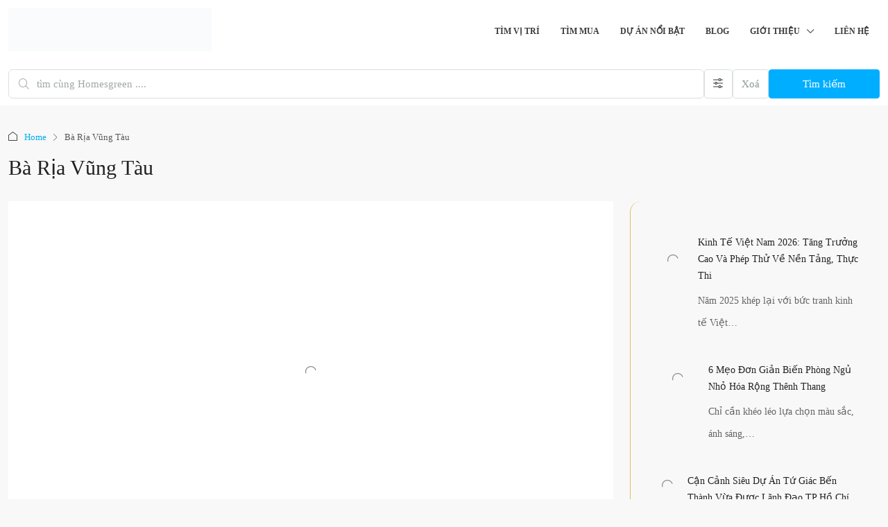

--- FILE ---
content_type: text/html; charset=UTF-8
request_url: https://homesgreens.com/tag/ba-ria-vung-tau/
body_size: 50126
content:
<!doctype html><html dir="ltr" lang="en-US" prefix="og: https://ogp.me/ns#"><head><script data-no-optimize="1">var litespeed_docref=sessionStorage.getItem("litespeed_docref");litespeed_docref&&(Object.defineProperty(document,"referrer",{get:function(){return litespeed_docref}}),sessionStorage.removeItem("litespeed_docref"));</script> <meta charset="UTF-8" /><meta name="viewport" content="width=device-width, initial-scale=1.0" /><link rel="profile" href="https://gmpg.org/xfn/11" /><meta name="format-detection" content="telephone=no"><title>Bà Rịa Vũng Tàu - Mang Tổ ấm Gia đình Bạn đến Màu Xanh</title><style>.houzez-library-modal-btn {margin-left: 5px;background: #35AAE1;vertical-align: top;font-size: 0 !important;}
		.houzez-library-modal-btn:before {content: '';width: 16px;height: 16px;background-image: url('https://homesgreens.com/wp-content/themes/homesgreens/img/studio-icon.png');background-position: center;background-size: contain;background-repeat: no-repeat;}
		#houzez-library-modal .houzez-elementor-template-library-template-name {text-align: right;flex: 1 0 0%;}
		.houzez-notice {padding: 10px 15px;margin: 10px 0;border-radius: 4px;font-size: 14px;}
		.houzez-notice.houzez-success {background: #d4edda;color: #155724;border: 1px solid #c3e6cb;}
		.houzez-notice.houzez-error {background: #f8d7da;color: #721c24;border: 1px solid #f5c6cb;}
		.houzez-notice.houzez-info {background: #d1ecf1;color: #0c5460;border: 1px solid #bee5eb;}</style><meta name="robots" content="max-image-preview:large" /><link rel="canonical" href="https://homesgreens.com/tag/ba-ria-vung-tau/" /><meta name="generator" content="All in One SEO (AIOSEO) 4.9.3" /> <script type="application/ld+json" class="aioseo-schema">{"@context":"https:\/\/schema.org","@graph":[{"@type":"BreadcrumbList","@id":"https:\/\/homesgreens.com\/tag\/ba-ria-vung-tau\/#breadcrumblist","itemListElement":[{"@type":"ListItem","@id":"https:\/\/homesgreens.com#listItem","position":1,"name":"Home","item":"https:\/\/homesgreens.com","nextItem":{"@type":"ListItem","@id":"https:\/\/homesgreens.com\/tag\/ba-ria-vung-tau\/#listItem","name":"B\u00e0 R\u1ecba V\u0169ng T\u00e0u"}},{"@type":"ListItem","@id":"https:\/\/homesgreens.com\/tag\/ba-ria-vung-tau\/#listItem","position":2,"name":"B\u00e0 R\u1ecba V\u0169ng T\u00e0u","previousItem":{"@type":"ListItem","@id":"https:\/\/homesgreens.com#listItem","name":"Home"}}]},{"@type":"CollectionPage","@id":"https:\/\/homesgreens.com\/tag\/ba-ria-vung-tau\/#collectionpage","url":"https:\/\/homesgreens.com\/tag\/ba-ria-vung-tau\/","name":"B\u00e0 R\u1ecba V\u0169ng T\u00e0u - Mang T\u1ed5 \u1ea5m Gia \u0111\u00ecnh B\u1ea1n \u0111\u1ebfn M\u00e0u Xanh","inLanguage":"en-US","isPartOf":{"@id":"https:\/\/homesgreens.com\/#website"},"breadcrumb":{"@id":"https:\/\/homesgreens.com\/tag\/ba-ria-vung-tau\/#breadcrumblist"}},{"@type":"Organization","@id":"https:\/\/homesgreens.com\/#organization","name":"homesgreens","description":"Mang T\u1ed5 \u1ea5m Gia \u0111\u00ecnh B\u1ea1n \u0111\u1ebfn M\u00e0u Xanh","url":"https:\/\/homesgreens.com\/"},{"@type":"WebSite","@id":"https:\/\/homesgreens.com\/#website","url":"https:\/\/homesgreens.com\/","name":"homesgreens","description":"Mang T\u1ed5 \u1ea5m Gia \u0111\u00ecnh B\u1ea1n \u0111\u1ebfn M\u00e0u Xanh","inLanguage":"en-US","publisher":{"@id":"https:\/\/homesgreens.com\/#organization"}}]}</script>  <script id="google_gtagjs-js-consent-mode-data-layer" type="litespeed/javascript">window.dataLayer=window.dataLayer||[];function gtag(){dataLayer.push(arguments)}
gtag('consent','default',{"ad_personalization":"denied","ad_storage":"denied","ad_user_data":"denied","analytics_storage":"denied","functionality_storage":"denied","security_storage":"denied","personalization_storage":"denied","region":["AT","BE","BG","CH","CY","CZ","DE","DK","EE","ES","FI","FR","GB","GR","HR","HU","IE","IS","IT","LI","LT","LU","LV","MT","NL","NO","PL","PT","RO","SE","SI","SK"],"wait_for_update":500});window._googlesitekitConsentCategoryMap={"statistics":["analytics_storage"],"marketing":["ad_storage","ad_user_data","ad_personalization"],"functional":["functionality_storage","security_storage"],"preferences":["personalization_storage"]};window._googlesitekitConsents={"ad_personalization":"denied","ad_storage":"denied","ad_user_data":"denied","analytics_storage":"denied","functionality_storage":"denied","security_storage":"denied","personalization_storage":"denied","region":["AT","BE","BG","CH","CY","CZ","DE","DK","EE","ES","FI","FR","GB","GR","HR","HU","IE","IS","IT","LI","LT","LU","LV","MT","NL","NO","PL","PT","RO","SE","SI","SK"],"wait_for_update":500}</script> <link rel='dns-prefetch' href='//www.googletagmanager.com' /><link rel='dns-prefetch' href='//fonts.googleapis.com' /><link rel='dns-prefetch' href='//fonts.gstatic.com' /><link rel='dns-prefetch' href='//maps.googleapis.com' /><link rel='dns-prefetch' href='//maps.gstatic.com' /><link rel='dns-prefetch' href='//youtube.com' /><link rel='dns-prefetch' href='//i.ytimg.com' /><link rel='dns-prefetch' href='//pagead2.googlesyndication.com' /><link rel='preconnect' href='https://fonts.googleapis.com' /><link rel='preconnect' href='https://fonts.gstatic.com' /><link rel='preconnect' href='https://maps.googleapis.com' /><link rel='preconnect' href='https://maps.gstatic.com' /><link rel='preconnect' href='https://youtube.com' /><link rel='preconnect' href='https://i.ytimg.com' /><link rel="alternate" type="application/rss+xml" title="Mang Tổ ấm Gia đình Bạn đến Màu Xanh &raquo; Feed" href="https://homesgreens.com/feed/" /><link rel="alternate" type="application/rss+xml" title="Mang Tổ ấm Gia đình Bạn đến Màu Xanh &raquo; Comments Feed" href="https://homesgreens.com/comments/feed/" /><link rel="alternate" type="application/rss+xml" title="Mang Tổ ấm Gia đình Bạn đến Màu Xanh &raquo; Bà Rịa Vũng Tàu Tag Feed" href="https://homesgreens.com/tag/ba-ria-vung-tau/feed/" />
<script id="homes-ready" type="litespeed/javascript">window.advanced_ads_ready=function(e,a){a=a||"complete";var d=function(e){return"interactive"===a?"loading"!==e:"complete"===e};d(document.readyState)?e():document.addEventListener("readystatechange",(function(a){d(a.target.readyState)&&e()}),{once:"interactive"===a})},window.advanced_ads_ready_queue=window.advanced_ads_ready_queue||[]</script> <style id='wp-img-auto-sizes-contain-inline-css' type='text/css'>img:is([sizes=auto i],[sizes^="auto," i]){contain-intrinsic-size:3000px 1500px}
/*# sourceURL=wp-img-auto-sizes-contain-inline-css */</style><link data-optimized="2" rel="stylesheet" href="https://homesgreens.com/wp-content/litespeed/css/ed339609bf4ff419e64769e487b4a08d.css?ver=3b8fb" /><style id='classic-theme-styles-inline-css' type='text/css'>/*! This file is auto-generated */
.wp-block-button__link{color:#fff;background-color:#32373c;border-radius:9999px;box-shadow:none;text-decoration:none;padding:calc(.667em + 2px) calc(1.333em + 2px);font-size:1.125em}.wp-block-file__button{background:#32373c;color:#fff;text-decoration:none}
/*# sourceURL=/wp-includes/css/classic-themes.min.css */</style><style id='tcb-tabs-style-inline-css' type='text/css'>.wp-block-tcb-tabs svg{font-size:30px}.wp-block-tcb-tabs .tabMenu li{overflow:hidden;text-decoration:none;word-wrap:break-word;background:-webkit-linear-gradient(left,#f3fbed,#f1f9eb,#f0f7e9,#e4eedc,#dbeccd);cursor:pointer;position:relative;transition:all .2s ease-in-out}.wp-block-tcb-tabs .tabMenu li i,.wp-block-tcb-tabs .tabMenu li img{margin-bottom:10px}.wp-block-tcb-tabs .tabMenu li .fa-solid.fa-xmark{line-height:15px;margin:0;padding:8px;position:absolute;right:0;top:0}.wp-block-tcb-tabs .tabMenu li .tabLabel{display:inline-block;margin:0}.wp-block-tcb-tabs .tabMenu li .tabLabel *{font-size:inherit;line-height:inherit;margin:inherit!important}.wp-block-tcb-tabs .wp-block-tcb-tab{color:#333;display:none;padding:25px;word-wrap:break-word}.wp-block-tcb-tabs .wp-block-tcb-tab>*{opacity:0;transform:translateY(20px);transition:opacity .2s,transform .2s}.wp-block-tcb-tabs .wp-block-tcb-tab>:first-child{margin-top:0;transition-delay:.2s}.wp-block-tcb-tabs .wp-block-tcb-tab>:nth-child(2){transition-delay:.3s}.wp-block-tcb-tabs .wp-block-tcb-tab>:nth-child(3){transition-delay:.4s}.wp-block-tcb-tabs .wp-block-tcb-tab>:nth-child(4){transition-delay:.5s}.wp-block-tcb-tabs .wp-block-tcb-tab.active{display:block}.wp-block-tcb-tabs .wp-block-tcb-tab.activeContent>*{opacity:1;transform:translateY(0)}.wp-block-tcb-tabs .tcbTabContent{display:flex}.wp-block-tcb-tabs .tcbTabContent.default{flex-direction:column}.wp-block-tcb-tabs .tcbTabContent.default .tabMenu{display:flex;flex-wrap:wrap;gap:8px;list-style-type:none;margin:16px 0;padding:0}.wp-block-tcb-tabs .tcbTabContent.default .tabMenu li{align-items:center;box-shadow:0 10px 40px 0 rgba(107,125,179,.11);display:flex;flex-direction:column;justify-content:center;padding:15px 10px}.wp-block-tcb-tabs .tcbTabContent.default .tabMenu li.active{background:linear-gradient(90deg,#019447,#10d56d);border-radius:2px;box-shadow:0 4px 8px 0 rgba(0,0,0,.2),0 6px 20px 0 rgba(0,0,0,.19)}.wp-block-tcb-tabs .tcbTabContent.default .tabMenu li.active i{transition:all .4s ease-in-out}.wp-block-tcb-tabs .tcbTabContent.default .tabMenu li .tabLabel{margin-top:5px}.wp-block-tcb-tabs .tcbTabContent.default .tabMenu li .tabLabel.hide{display:none}.wp-block-tcb-tabs .tcbTabContent.default .tabMenu li .tabLabel.show{display:block}.wp-block-tcb-tabs .tcbTabContent.default .tabMenu li .fa-solid.fa-xmark{font-size:20px}.wp-block-tcb-tabs .tcbTabContent.default .tabMenu li .menuIcon i{padding:0 24px}.wp-block-tcb-tabs .tcbTabContent.default .tabMenu li .menuIcon.hide{display:none}.wp-block-tcb-tabs .tcbTabContent.default .tabMenu li .menuIcon.show{display:inline-block}.wp-block-tcb-tabs .tcbTabContent.theme1{background:#fff;border-radius:20px;flex-direction:column;padding:10px}.wp-block-tcb-tabs .tcbTabContent.theme1 .tabMenu{display:flex;flex-wrap:wrap;gap:8px;list-style-type:none;margin:0;padding:0}.wp-block-tcb-tabs .tcbTabContent.theme1 .tabMenu li{align-items:baseline;display:flex;flex-direction:row;gap:10px;justify-content:center;padding:15px 10px;position:relative}.wp-block-tcb-tabs .tcbTabContent.theme1 .tabMenu li .menuIcon{margin-top:0}.wp-block-tcb-tabs .tcbTabContent.theme1 .tabMenu li .fa-solid.fa-xmark{font-size:16px;margin:-7px}.wp-block-tcb-tabs .tcbTabContent.theme1 .tabMenu li .menuIcon.hide{display:none}.wp-block-tcb-tabs .tcbTabContent.theme1 .tabMenu li .menuIcon.show{display:inline-block}.wp-block-tcb-tabs .tcbTabContent.theme1 .tabMenu li .tabLabel{margin-top:-3px}.wp-block-tcb-tabs .tcbTabContent.theme1 .tabMenu li .tabLabel.hide{display:none}.wp-block-tcb-tabs .tcbTabContent.theme1 .tabMenu li .tabLabel.show{display:block}.wp-block-tcb-tabs .tcbTabContent.theme1 .tabMenu li:after{bottom:0;content:"";left:50%;position:absolute;transform:translateX(-50%);transition:width .5s ease-in-out;width:0}.wp-block-tcb-tabs .tcbTabContent.theme1 .tabMenu li.active:after{transform:translateX(-50%);width:100%}.wp-block-tcb-tabs .tcbTabContent.theme2{background:#fff;border-radius:20px;flex-direction:row;padding:10px 15px}.wp-block-tcb-tabs .tcbTabContent.theme2 .tabMenu{margin-top:0;padding:0;text-align:left}.wp-block-tcb-tabs .tcbTabContent.theme2 .tabMenu li{flex-direction:row;margin-right:7px;padding:12px 5px;width:220px}.wp-block-tcb-tabs .tcbTabContent.theme2 .tabMenu li .menuIcon{margin-left:5px;margin-right:9px}.wp-block-tcb-tabs .tcbTabContent.theme2 .tabMenu li .fa-solid.fa-xmark{font-size:16px;margin-right:5px}.wp-block-tcb-tabs .tcbTabContent.theme2 .tabMenu li.active{border-left:4px solid #118b50;transition:.3s ease-in-out}.wp-block-tcb-tabs .tcbTabContent.theme2 .tabMenu li .menuIcon.hide{display:none}.wp-block-tcb-tabs .tcbTabContent.theme2 .tabMenu li .menuIcon.show{display:inline-block}.wp-block-tcb-tabs .tcbTabContent.theme2 .tabMenu li .tabLabel.hide{display:none}.wp-block-tcb-tabs .tcbTabContent.theme2 .tabMenu li .tabLabel.show{display:inline-block}.wp-block-tcb-tabs .tcbTabContent.theme2 .tabContent{border-radius:8px}.wp-block-tcb-tabs .tcbTabContent.theme3{background:#fff;border-radius:20px;flex-direction:column;padding:0}.wp-block-tcb-tabs .tcbTabContent.theme3 .tabMenu{display:flex;flex-wrap:wrap;gap:8px;list-style-type:none;margin:0;padding:0}.wp-block-tcb-tabs .tcbTabContent.theme3 .tabMenu li{margin-bottom:0}.wp-block-tcb-tabs .tcbTabContent.theme3 .tabMenu li .fa-solid.fa-xmark{font-size:16px;margin-bottom:0}.wp-block-tcb-tabs .tcbTabContent.theme3 .tabMenu li .menuIcon i{margin-top:6px;padding:5px 25px}.wp-block-tcb-tabs .tcbTabContent.theme3 .tabMenu li .tabLabel{display:none}.wp-block-tcb-tabs .tcbTabContent.theme4{background:#fff;border:1px solid gray;border-radius:20px;flex-direction:column;padding:10px}.wp-block-tcb-tabs .tcbTabContent.theme4 .tabMenu{display:flex;flex-wrap:wrap;gap:8px;list-style-type:none;margin:0;padding:0}.wp-block-tcb-tabs .tcbTabContent.theme4 .tabMenu li{border-radius:0 48px 0 0;margin-bottom:0}.wp-block-tcb-tabs .tcbTabContent.theme4 .tabMenu li .fa-solid.fa-xmark{font-size:16px;left:0;margin:-3px;position:absolute}.wp-block-tcb-tabs .tcbTabContent.theme4 .tabMenu li .menuIcon i{margin-top:6px;padding:5px 9px}.wp-block-tcb-tabs .tcbTabContent.theme4 .tabMenu li.active{border-radius:0 48px 0 0}.wp-block-tcb-tabs .tcbTabContent.theme4 .tabMenu li .menuIcon.hide{display:none}.wp-block-tcb-tabs .tcbTabContent.theme4 .tabMenu li .menuIcon.show{display:inline-block}.wp-block-tcb-tabs .tcbTabContent.theme4 .tabMenu li .tabLabel.hide{display:none}.wp-block-tcb-tabs .tcbTabContent.theme4 .tabMenu li .tabLabel.show{display:inline-block}.wp-block-tcb-tabs .tcbTabContent.theme5{background:#fff;border-radius:20px;flex-direction:column;padding:0}.wp-block-tcb-tabs .tcbTabContent.theme5 .tabMenu{display:flex;flex-wrap:wrap;gap:8px;list-style-type:none;margin:0;padding:0}.wp-block-tcb-tabs .tcbTabContent.theme5 .tabMenu li .menuIcon{display:none}.wp-block-tcb-tabs .tcbTabContent.theme5 .tabMenu li .fa-solid.fa-xmark{font-size:16px;margin-bottom:0}.wp-block-tcb-tabs .tcbTabContent.theme5 .tabMenu li.active{border-radius:12px 12px 0 0}.wp-block-tcb-tabs .tcbTabContent.theme5 .tabMenu li .menuIcon i{margin-top:6px;padding:5px 9px}.wp-block-tcb-tabs .tcbTabContent.theme5 .tabMenu li .menuIcon.hide{display:none}.wp-block-tcb-tabs .tcbTabContent.theme5 .tabMenu li .menuIcon.show{display:inline-block}.wp-block-tcb-tabs .tcbTabContent.theme5 .tabMenu li .tabLabel.hide{display:none}.wp-block-tcb-tabs .tcbTabContent.theme5 .tabMenu li .tabLabel.show{display:inline-block}.wp-block-tcb-tabs .tcbTabContent.theme5 .tabContent{border-radius:7px}.wp-block-tcb-tabs .tcbTabContent.theme6{background:#fff;border-radius:20px;flex-direction:row;padding:0}.wp-block-tcb-tabs .tcbTabContent.theme6 .tabMenu{flex-wrap:wrap;gap:8px;list-style-type:none;margin:0}.wp-block-tcb-tabs .tcbTabContent.theme6 .tabMenu li{border-radius:12px;margin:10px 0;padding:10px 3px;width:203px}.wp-block-tcb-tabs .tcbTabContent.theme6 .tabMenu li .menuIcon{display:none}.wp-block-tcb-tabs .tcbTabContent.theme6 .tabMenu li .fa-solid.fa-xmark{font-size:16px;margin-bottom:0}.wp-block-tcb-tabs .tcbTabContent.theme6 .tabMenu li .menuIcon i{margin-top:6px;padding:5px 9px}.wp-block-tcb-tabs .tcbTabContent.theme6 .tabMenu li .tabLabel{margin-left:7px}.wp-block-tcb-tabs .tcbTabContent.theme6 .tabMenu li .menuIcon.hide{display:none}.wp-block-tcb-tabs .tcbTabContent.theme6 .tabMenu li .menuIcon.show{display:inline-block}.wp-block-tcb-tabs .tcbTabContent.theme6 .tabMenu li .tabLabel.hide{display:none}.wp-block-tcb-tabs .tcbTabContent.theme6 .tabMenu li .tabLabel.show{display:inline-block}.wp-block-tcb-tabs .tcbTabContent.theme6 .tabContent{border-radius:7px;margin-left:10px;margin-top:10px}.wp-block-tcb-tabs .tcbTabContent.theme7{background:#fff;border-radius:20px;flex-direction:column;padding:0}.wp-block-tcb-tabs .tcbTabContent.theme7 .tabMenu{display:flex;flex-wrap:wrap;gap:8px;list-style-type:none;margin:0}.wp-block-tcb-tabs .tcbTabContent.theme7 .tabMenu li{border-radius:20px;padding:10px 16px}.wp-block-tcb-tabs .tcbTabContent.theme7 .tabMenu li .menuIcon{display:none}.wp-block-tcb-tabs .tcbTabContent.theme7 .tabMenu li .fa-solid.fa-xmark{font-size:16px;margin-bottom:0}.wp-block-tcb-tabs .tcbTabContent.theme7 .tabMenu li .menuIcon i{margin-top:6px;padding:5px 6px}.wp-block-tcb-tabs .tcbTabContent.theme7 .tabMenu li .tabLabel{margin-right:5px;margin-top:5px}.wp-block-tcb-tabs .tcbTabContent.theme7 .tabMenu li .menuIcon.hide{display:none}.wp-block-tcb-tabs .tcbTabContent.theme7 .tabMenu li .menuIcon.show{display:inline-block}.wp-block-tcb-tabs .tcbTabContent.theme7 .tabMenu li .tabLabel.hide{display:none}.wp-block-tcb-tabs .tcbTabContent.theme7 .tabMenu li .tabLabel.show{display:inline-block}.wp-block-tcb-tabs .tcbTabContent.theme7 .tabContent{border-radius:7px}@media(max-width:576px){.wp-block-tcb-tabs .tcbTabContent .tabMenu li{flex-grow:1}.wp-block-tcb-tabs .tabMenu{display:flex;flex-direction:column;flex-wrap:wrap;gap:8px;list-style-type:none;margin:0;padding:0}}@media(min-width:768px){.wp-block-tcb-tabs .tcbTabContent .tabMenu li{padding:15px 8px}}

/*# sourceURL=https://homesgreens.com/wp-content/plugins/tabbed-contents/build/tabs/view.css */</style><style id='global-styles-inline-css' type='text/css'>:root{--wp--preset--aspect-ratio--square: 1;--wp--preset--aspect-ratio--4-3: 4/3;--wp--preset--aspect-ratio--3-4: 3/4;--wp--preset--aspect-ratio--3-2: 3/2;--wp--preset--aspect-ratio--2-3: 2/3;--wp--preset--aspect-ratio--16-9: 16/9;--wp--preset--aspect-ratio--9-16: 9/16;--wp--preset--color--black: #000000;--wp--preset--color--cyan-bluish-gray: #abb8c3;--wp--preset--color--white: #ffffff;--wp--preset--color--pale-pink: #f78da7;--wp--preset--color--vivid-red: #cf2e2e;--wp--preset--color--luminous-vivid-orange: #ff6900;--wp--preset--color--luminous-vivid-amber: #fcb900;--wp--preset--color--light-green-cyan: #7bdcb5;--wp--preset--color--vivid-green-cyan: #00d084;--wp--preset--color--pale-cyan-blue: #8ed1fc;--wp--preset--color--vivid-cyan-blue: #0693e3;--wp--preset--color--vivid-purple: #9b51e0;--wp--preset--gradient--vivid-cyan-blue-to-vivid-purple: linear-gradient(135deg,rgb(6,147,227) 0%,rgb(155,81,224) 100%);--wp--preset--gradient--light-green-cyan-to-vivid-green-cyan: linear-gradient(135deg,rgb(122,220,180) 0%,rgb(0,208,130) 100%);--wp--preset--gradient--luminous-vivid-amber-to-luminous-vivid-orange: linear-gradient(135deg,rgb(252,185,0) 0%,rgb(255,105,0) 100%);--wp--preset--gradient--luminous-vivid-orange-to-vivid-red: linear-gradient(135deg,rgb(255,105,0) 0%,rgb(207,46,46) 100%);--wp--preset--gradient--very-light-gray-to-cyan-bluish-gray: linear-gradient(135deg,rgb(238,238,238) 0%,rgb(169,184,195) 100%);--wp--preset--gradient--cool-to-warm-spectrum: linear-gradient(135deg,rgb(74,234,220) 0%,rgb(151,120,209) 20%,rgb(207,42,186) 40%,rgb(238,44,130) 60%,rgb(251,105,98) 80%,rgb(254,248,76) 100%);--wp--preset--gradient--blush-light-purple: linear-gradient(135deg,rgb(255,206,236) 0%,rgb(152,150,240) 100%);--wp--preset--gradient--blush-bordeaux: linear-gradient(135deg,rgb(254,205,165) 0%,rgb(254,45,45) 50%,rgb(107,0,62) 100%);--wp--preset--gradient--luminous-dusk: linear-gradient(135deg,rgb(255,203,112) 0%,rgb(199,81,192) 50%,rgb(65,88,208) 100%);--wp--preset--gradient--pale-ocean: linear-gradient(135deg,rgb(255,245,203) 0%,rgb(182,227,212) 50%,rgb(51,167,181) 100%);--wp--preset--gradient--electric-grass: linear-gradient(135deg,rgb(202,248,128) 0%,rgb(113,206,126) 100%);--wp--preset--gradient--midnight: linear-gradient(135deg,rgb(2,3,129) 0%,rgb(40,116,252) 100%);--wp--preset--font-size--small: 13px;--wp--preset--font-size--medium: 20px;--wp--preset--font-size--large: 36px;--wp--preset--font-size--x-large: 42px;--wp--preset--spacing--20: 0.44rem;--wp--preset--spacing--30: 0.67rem;--wp--preset--spacing--40: 1rem;--wp--preset--spacing--50: 1.5rem;--wp--preset--spacing--60: 2.25rem;--wp--preset--spacing--70: 3.38rem;--wp--preset--spacing--80: 5.06rem;--wp--preset--shadow--natural: 6px 6px 9px rgba(0, 0, 0, 0.2);--wp--preset--shadow--deep: 12px 12px 50px rgba(0, 0, 0, 0.4);--wp--preset--shadow--sharp: 6px 6px 0px rgba(0, 0, 0, 0.2);--wp--preset--shadow--outlined: 6px 6px 0px -3px rgb(255, 255, 255), 6px 6px rgb(0, 0, 0);--wp--preset--shadow--crisp: 6px 6px 0px rgb(0, 0, 0);}:where(.is-layout-flex){gap: 0.5em;}:where(.is-layout-grid){gap: 0.5em;}body .is-layout-flex{display: flex;}.is-layout-flex{flex-wrap: wrap;align-items: center;}.is-layout-flex > :is(*, div){margin: 0;}body .is-layout-grid{display: grid;}.is-layout-grid > :is(*, div){margin: 0;}:where(.wp-block-columns.is-layout-flex){gap: 2em;}:where(.wp-block-columns.is-layout-grid){gap: 2em;}:where(.wp-block-post-template.is-layout-flex){gap: 1.25em;}:where(.wp-block-post-template.is-layout-grid){gap: 1.25em;}.has-black-color{color: var(--wp--preset--color--black) !important;}.has-cyan-bluish-gray-color{color: var(--wp--preset--color--cyan-bluish-gray) !important;}.has-white-color{color: var(--wp--preset--color--white) !important;}.has-pale-pink-color{color: var(--wp--preset--color--pale-pink) !important;}.has-vivid-red-color{color: var(--wp--preset--color--vivid-red) !important;}.has-luminous-vivid-orange-color{color: var(--wp--preset--color--luminous-vivid-orange) !important;}.has-luminous-vivid-amber-color{color: var(--wp--preset--color--luminous-vivid-amber) !important;}.has-light-green-cyan-color{color: var(--wp--preset--color--light-green-cyan) !important;}.has-vivid-green-cyan-color{color: var(--wp--preset--color--vivid-green-cyan) !important;}.has-pale-cyan-blue-color{color: var(--wp--preset--color--pale-cyan-blue) !important;}.has-vivid-cyan-blue-color{color: var(--wp--preset--color--vivid-cyan-blue) !important;}.has-vivid-purple-color{color: var(--wp--preset--color--vivid-purple) !important;}.has-black-background-color{background-color: var(--wp--preset--color--black) !important;}.has-cyan-bluish-gray-background-color{background-color: var(--wp--preset--color--cyan-bluish-gray) !important;}.has-white-background-color{background-color: var(--wp--preset--color--white) !important;}.has-pale-pink-background-color{background-color: var(--wp--preset--color--pale-pink) !important;}.has-vivid-red-background-color{background-color: var(--wp--preset--color--vivid-red) !important;}.has-luminous-vivid-orange-background-color{background-color: var(--wp--preset--color--luminous-vivid-orange) !important;}.has-luminous-vivid-amber-background-color{background-color: var(--wp--preset--color--luminous-vivid-amber) !important;}.has-light-green-cyan-background-color{background-color: var(--wp--preset--color--light-green-cyan) !important;}.has-vivid-green-cyan-background-color{background-color: var(--wp--preset--color--vivid-green-cyan) !important;}.has-pale-cyan-blue-background-color{background-color: var(--wp--preset--color--pale-cyan-blue) !important;}.has-vivid-cyan-blue-background-color{background-color: var(--wp--preset--color--vivid-cyan-blue) !important;}.has-vivid-purple-background-color{background-color: var(--wp--preset--color--vivid-purple) !important;}.has-black-border-color{border-color: var(--wp--preset--color--black) !important;}.has-cyan-bluish-gray-border-color{border-color: var(--wp--preset--color--cyan-bluish-gray) !important;}.has-white-border-color{border-color: var(--wp--preset--color--white) !important;}.has-pale-pink-border-color{border-color: var(--wp--preset--color--pale-pink) !important;}.has-vivid-red-border-color{border-color: var(--wp--preset--color--vivid-red) !important;}.has-luminous-vivid-orange-border-color{border-color: var(--wp--preset--color--luminous-vivid-orange) !important;}.has-luminous-vivid-amber-border-color{border-color: var(--wp--preset--color--luminous-vivid-amber) !important;}.has-light-green-cyan-border-color{border-color: var(--wp--preset--color--light-green-cyan) !important;}.has-vivid-green-cyan-border-color{border-color: var(--wp--preset--color--vivid-green-cyan) !important;}.has-pale-cyan-blue-border-color{border-color: var(--wp--preset--color--pale-cyan-blue) !important;}.has-vivid-cyan-blue-border-color{border-color: var(--wp--preset--color--vivid-cyan-blue) !important;}.has-vivid-purple-border-color{border-color: var(--wp--preset--color--vivid-purple) !important;}.has-vivid-cyan-blue-to-vivid-purple-gradient-background{background: var(--wp--preset--gradient--vivid-cyan-blue-to-vivid-purple) !important;}.has-light-green-cyan-to-vivid-green-cyan-gradient-background{background: var(--wp--preset--gradient--light-green-cyan-to-vivid-green-cyan) !important;}.has-luminous-vivid-amber-to-luminous-vivid-orange-gradient-background{background: var(--wp--preset--gradient--luminous-vivid-amber-to-luminous-vivid-orange) !important;}.has-luminous-vivid-orange-to-vivid-red-gradient-background{background: var(--wp--preset--gradient--luminous-vivid-orange-to-vivid-red) !important;}.has-very-light-gray-to-cyan-bluish-gray-gradient-background{background: var(--wp--preset--gradient--very-light-gray-to-cyan-bluish-gray) !important;}.has-cool-to-warm-spectrum-gradient-background{background: var(--wp--preset--gradient--cool-to-warm-spectrum) !important;}.has-blush-light-purple-gradient-background{background: var(--wp--preset--gradient--blush-light-purple) !important;}.has-blush-bordeaux-gradient-background{background: var(--wp--preset--gradient--blush-bordeaux) !important;}.has-luminous-dusk-gradient-background{background: var(--wp--preset--gradient--luminous-dusk) !important;}.has-pale-ocean-gradient-background{background: var(--wp--preset--gradient--pale-ocean) !important;}.has-electric-grass-gradient-background{background: var(--wp--preset--gradient--electric-grass) !important;}.has-midnight-gradient-background{background: var(--wp--preset--gradient--midnight) !important;}.has-small-font-size{font-size: var(--wp--preset--font-size--small) !important;}.has-medium-font-size{font-size: var(--wp--preset--font-size--medium) !important;}.has-large-font-size{font-size: var(--wp--preset--font-size--large) !important;}.has-x-large-font-size{font-size: var(--wp--preset--font-size--x-large) !important;}
:where(.wp-block-post-template.is-layout-flex){gap: 1.25em;}:where(.wp-block-post-template.is-layout-grid){gap: 1.25em;}
:where(.wp-block-term-template.is-layout-flex){gap: 1.25em;}:where(.wp-block-term-template.is-layout-grid){gap: 1.25em;}
:where(.wp-block-columns.is-layout-flex){gap: 2em;}:where(.wp-block-columns.is-layout-grid){gap: 2em;}
:root :where(.wp-block-pullquote){font-size: 1.5em;line-height: 1.6;}
/*# sourceURL=global-styles-inline-css */</style><style id='houzez-style-inline-css' type='text/css'>@media (min-width: 1200px) {
          .container {
              max-width: 1410px;
          }
        }
                    .label-color-770 {
                        background-color: #dd9933;
                    }
                    
                    .label-color-769 {
                        background-color: #bf582b;
                    }
                    
                    .label-color-765 {
                        background-color: #2282d6;
                    }
                    
                    .label-color-764 {
                        background-color: #d6d31d;
                    }
                    
                    .label-color-501 {
                        background-color: #bcbcbc;
                    }
                    
                    .label-color-657 {
                        background-color: #81d742;
                    }
                    
                    .label-color-488 {
                        background-color: #e8a635;
                    }
                    
                    .label-color-646 {
                        background-color: #e8a635;
                    }
                    
        body {
            font-family: Work Sans;
            font-size: 15px;
            font-weight: 300;
            line-height: 32px;
            text-transform: none;
        }
        .main-nav,
        .dropdown-menu,
        .login-register,
        .btn.btn-create-listing,
        .logged-in-nav,
        .btn-phone-number {
          font-family: Plus Jakarta Sans;
          font-size: 12px;
          font-weight: 800;
          text-transform: uppercase;
        }

        .btn,
        .ele-btn,
        .houzez-search-button,
        .houzez-submit-button,
        .form-control,
        .bootstrap-select .text,
        .sort-by-title,
        .woocommerce ul.products li.product .button,
        .form-control,
        .bootstrap-select .text,
        .sort-by-title {
          font-family: Work Sans;
        }
        
        h1, h2, h3, h4, h5, h6, .item-title, .page-title-mobile {
          font-family: Work Sans;
          font-weight: 500;
          text-transform: capitalize;
        }

        .post-content-wrap h1, .post-content-wrap h2, .post-content-wrap h3, .post-content-wrap h4, .post-content-wrap h5, .post-content-wrap h6 {
          font-weight: 500;
          text-transform: capitalize;
          text-align: inherit; 
        }

        .top-bar-wrap {
            font-family: Roboto;
            font-size: 15px;
            font-weight: 300;
            text-transform: none;   
        }
        .footer-wrap {
            font-family: Roboto;
            font-size: 14px;
            font-weight: 300;
            text-transform: none;
        }
        
        .header-v1 .header-inner-wrap {
            height: 60px; 
        }
        .header-v1 .header-inner-wrap .nav-link {
          line-height: 60px;
        }
        .header-v2 .header-top .navbar {
          height: 110px; 
        }

        .header-v2 .header-bottom .header-inner-wrap {
            height: 54px;
        }

        .header-v2 .header-bottom .header-inner-wrap .nav-link {
            line-height: 54px;
        }

        .header-v3 .header-top .header-inner-wrap,
        .header-v3 .header-top .header-contact-wrap {
          height: 80px;
          line-height: 80px; 
        }
        .header-v3 .header-bottom .header-inner-wrap {
            height: 54px;
        }
        .header-v3 .header-bottom .header-inner-wrap .nav-link {
            line-height: 54px;
        }

        .header-v4 .header-inner-wrap {
            height: 90px;
        }
        .header-v4 .header-inner-wrap .nav-link {
            line-height: 90px;
        }

        .header-v5 .header-top .header-inner-wrap {
            height: 110px;
        }

        .header-v5 .header-bottom .header-inner-wrap {
            height: 54px;
            line-height: 54px;
        }

        .header-v6 .header-inner-wrap,
        .header-v6 .navbar-logged-in-wrap {
            height: 60px;
            line-height: 60px;
        }

        @media (min-width: 1200px) {
            .header-v5 .header-top .container {
                max-width: 1170px;
            }
        }
    
      body,
      .main-wrap,
      .fw-property-documents-wrap h3 span, 
      .fw-property-details-wrap h3 span {
        background-color: #f8f8f8; 
      }
      .houzez-main-wrap-v2, .main-wrap.agent-detail-page-v2 {
        background-color: #ffffff;
      }

       body,
      .form-control,
      .bootstrap-select .text,
      .item-title a,
      .listing-tabs .nav-tabs .nav-link,
      .item-wrap-v2 .item-amenities li span,
      .item-wrap-v2 .item-amenities li:before,
      .item-parallax-wrap .item-price-wrap,
      .list-view .item-body .item-price-wrap,
      .property-slider-item .item-price-wrap,
      .page-title-wrap .item-price-wrap,
      .agent-information .agent-phone span a,
      .property-overview-wrap ul li strong,
      .mobile-property-title .item-price-wrap .item-price,
      .fw-property-features-left li a,
      .lightbox-content-wrap .item-price-wrap,
      .blog-post-item-v1 .blog-post-title h3 a,
      .blog-post-content-widget h4 a,
      .property-item-widget .right-property-item-widget-wrap .item-price-wrap,
      .login-register-form .modal-header .login-register-tabs .nav-link.active,
      .agent-list-wrap .agent-list-content h2 a,
      .agent-list-wrap .agent-list-contact li a,
      .developer-list-wrap .developer-list-content h2 a,
      .developer-list-wrap .developer-list-contact li a,
      .agent-contacts-wrap li a,
      .menu-edit-property li a,
      .statistic-referrals-list li a,
      .chart-nav .nav-pills .nav-link,
      .dashboard-table-properties td .property-payment-status,
      .dashboard-mobile-edit-menu-wrap .bootstrap-select > .dropdown-toggle.bs-placeholder,
      .payment-method-block .radio-tab .control-text,
      .post-title-wrap h2 a,
      .lead-nav-tab.nav-pills .nav-link,
      .deals-nav-tab.nav-pills .nav-link,
      .btn-light-grey-outlined:hover,
      button:not(.bs-placeholder) .filter-option-inner-inner,
      .fw-property-floor-plans-wrap .floor-plans-tabs a,
      .products > .product > .item-body > a,
      .woocommerce ul.products li.product .price,
      .woocommerce div.product p.price, 
      .woocommerce div.product span.price,
      .woocommerce #reviews #comments ol.commentlist li .meta,
      .woocommerce-MyAccount-navigation ul li a,
      .activitiy-item-close-button a,
      .property-section-wrap li a,
      .propertie-list ul li a {
       color: #222222; 
     }


    
      a,
      a:hover,
      a:active,
      a:focus,
      .primary-text,
      .btn-clear,
      .btn-apply,
      .btn-primary-outlined,
      .btn-primary-outlined:before,
      .item-title a:hover,
      .sort-by .bootstrap-select .bs-placeholder,
      .sort-by .bootstrap-select > .btn,
      .sort-by .bootstrap-select > .btn:active,
      .page-link,
      .page-link:hover,
      .accordion-title:before,
      .blog-post-content-widget h4 a:hover,
      .agent-list-wrap .agent-list-content h2 a:hover,
      .agent-list-wrap .agent-list-contact li a:hover,
      .agent-contacts-wrap li a:hover,
      .agent-nav-wrap .nav-pills .nav-link,
      .dashboard-side-menu-wrap .side-menu-dropdown a.active,
      .menu-edit-property li a.active,
      .menu-edit-property li a:hover,
      .dashboard-statistic-block h3 .fa,
      .statistic-referrals-list li a:hover,
      .chart-nav .nav-pills .nav-link.active,
      .board-message-icon-wrap.active,
      .post-title-wrap h2 a:hover,
      .listing-switch-view .switch-btn.active,
      .item-wrap-v6 .item-price-wrap,
      .listing-v6 .list-view .item-body .item-price-wrap,
      .woocommerce nav.woocommerce-pagination ul li a, 
      .woocommerce nav.woocommerce-pagination ul li span,
      .woocommerce-MyAccount-navigation ul li a:hover,
      .property-schedule-tour-form-wrap .control input:checked ~ .control__indicator,
      .property-schedule-tour-form-wrap .control:hover,
      .property-walkscore-wrap-v2 .score-details .houzez-icon,
      .login-register .btn-icon-login-register + .dropdown-menu a,
      .activitiy-item-close-button a:hover,
      .property-section-wrap li a:hover,
      .agent-detail-page-v2 .agent-nav-wrap .nav-link.active,
      .property-lightbox-v2-sections-navigation .slick-prev, 
      .property-lightbox-v2-sections-navigation .slick-next,
      .property-lightbox-v2-sections-navigation .slick-slide.current-section,
      .property-lightbox-v2-sections-navigation .nav-link.active,
      .property-lightbox-v3-sections-navigation .slick-prev,
      .property-lightbox-v3-sections-navigation .slick-next,
      .property-lightbox-v3-sections-navigation .slick-slide.current-section,
      .property-lightbox-v3-sections-navigation .nav-link.active,
      .agent-detail-page-v2 .listing-tabs .nav-link.active,
      .taxonomy-item-list a:before,
      .stats-box .icon-box i,
      .propertie-list ul li a.active,
      .propertie-list ul li a:hover,
      .nav-link,
      .agent-list-position a,
      .top-banner-wrap .nav-pills .nav-link:hover {
        color: #00aeef; 
      }

      .houzez-search-form-js .nav-pills .nav-link:hover, .top-banner-wrap .nav-pills .nav-link:hover {
          color: #fff;
      }
      
      .control input:checked ~ .control__indicator,
      .btn-primary-outlined:hover,
      .page-item.active .page-link,
      .slick-prev:hover,
      .slick-prev:focus,
      .slick-next:hover,
      .slick-next:focus,
      .mobile-property-tools .nav-pills .nav-link.active,
      .login-register-form .modal-header,
      .agent-nav-wrap .nav-pills .nav-link.active,
      .board-message-icon-wrap .notification-circle,
      .primary-label,
      .fc-event,
      .fc-event-dot,
      .compare-table .table-hover > tbody > tr:hover,
      .post-tag,
      .datepicker table tr td.active.active,
      .datepicker table tr td.active.disabled,
      .datepicker table tr td.active.disabled.active,
      .datepicker table tr td.active.disabled.disabled,
      .datepicker table tr td.active.disabled:active,
      .datepicker table tr td.active.disabled:hover,
      .datepicker table tr td.active.disabled:hover.active,
      .datepicker table tr td.active.disabled:hover.disabled,
      .datepicker table tr td.active.disabled:hover:active,
      .datepicker table tr td.active.disabled:hover:hover,
      .datepicker table tr td.active.disabled:hover[disabled],
      .datepicker table tr td.active.disabled[disabled],
      .datepicker table tr td.active:active,
      .datepicker table tr td.active:hover,
      .datepicker table tr td.active:hover.active,
      .datepicker table tr td.active:hover.disabled,
      .datepicker table tr td.active:hover:active,
      .datepicker table tr td.active:hover:hover,
      .datepicker table tr td.active:hover[disabled],
      .datepicker table tr td.active[disabled],
      .ui-slider-horizontal .ui-slider-range,
      .slick-arrow,
      .btn-load-more .spinner .bounce1,
      .btn-load-more .spinner .bounce2,
      .btn-load-more .spinner .bounce3 {
        background-color: #00aeef; 
      }

      .control input:checked ~ .control__indicator,
      .btn-primary-outlined,
      .btn-primary-outlined:hover,
      .page-item.active .page-link,
      .mobile-property-tools .nav-pills .nav-link.active,
      .agent-nav-wrap .nav-pills .nav-link,
      .agent-nav-wrap .nav-pills .nav-link.active,
      .chart-nav .nav-pills .nav-link.active,
      .dashaboard-snake-nav .step-block.active,
      .fc-event,
      .fc-event-dot,
      .save-search-form-wrap,
      .property-schedule-tour-form-wrap .control input:checked ~ .control__indicator,
      .property-tabs-module.property-nav-tabs-v5 .nav-link.active,
      .price-table-button
          .control--radio
          input:checked
          + .control__indicator
          + .control__label
          + .control__background,
      .agent-detail-page-v2 .agent-nav-wrap .nav-link.active {
        border-color: #00aeef; 
      }

      .stats-box .icon-box {
        border: 1px solid #00aeef;
      }

      .slick-arrow:hover {
        background-color: rgba(0,174,239,0.75); 
      }

      .property-banner .nav-pills .nav-link.active {
        background-color: rgba(0,174,239,0.75) !important; 
      }

      .property-navigation-wrap a.active {
        color: #00aeef;
        -webkit-box-shadow: inset 0 -3px #00aeef;
        box-shadow: inset 0 -3px #00aeef; 
      }

      .property-nav-tabs-v1 .nav-item .nav-link.active,
      .property-nav-tabs-v1 .nav-item .nav-link.show,
      .property-nav-tabs-v2 .nav-item .nav-link.active,
      .property-nav-tabs-v2 .nav-item .nav-link.show {
          -webkit-box-shadow: 0 3px 0 inset #00aeef;
          box-shadow: 0 3px 0 inset #00aeef;
          border-bottom: 2px solid #f8f8f8;
      }

      .property-tabs-module.property-nav-tabs-v3 .nav-link.active::before,
      .property-tabs-module.property-nav-tabs-v4 .nav-link.active::before {
          border-top-color: #00aeef;
      }
      
      .property-tabs-module.property-nav-tabs-v3 .nav-link.active::after,
      .property-tabs-module.property-nav-tabs-v4 .nav-link.active::after {
          border-bottom-color: #f8f8f8;
          border-top-color: #f8f8f8;
      }

      .property-tabs-module.property-nav-tabs-v3 .nav-link.active,
      .property-tabs-module.property-nav-tabs-v4 .nav-link.active {
          border-bottom: 1px solid #00aeef;
      }

      @media (max-width: 767.98px) {
          .product-tabs-wrap-v1 .nav-link.active {
              background-color: #00aeef !important;
              border-color: #00aeef;
          }
      }

      .property-lightbox-nav .nav-item.nav-item-active {
          -webkit-box-shadow: inset 0 -3px #00aeef;
          box-shadow: inset 0 -3px #00aeef;
      }

      .property-lightbox-nav .nav-item.nav-item-active a {
          color: #00aeef;
      }

      .deals-table-wrap {
          scrollbar-color: #00aeef #f1f1f1;
      }

      .deals-table-wrap::-webkit-scrollbar-thumb {
          background: #00aeef;
      }

      .deals-table-wrap::-webkit-scrollbar-thumb:hover {
          background: #00aeef;
      }

      .deals-table-wrap::-webkit-scrollbar-track {
          background: #00aeef;
      }

      .btn-primary,
      .fc-button-primary,
      .woocommerce nav.woocommerce-pagination ul li a:focus, 
      .woocommerce nav.woocommerce-pagination ul li a:hover, 
      .woocommerce nav.woocommerce-pagination ul li span.current {
        color: #fff;
        background-color: #00aeef;
        border-color: #00aeef; 
      }
      .btn-primary:focus, .btn-primary:focus:active,
      .fc-button-primary:focus,
      .fc-button-primary:focus:active {
        color: #fff;
        background-color: #00aeef;
        border-color: #00aeef; 
      }
      .btn-primary:hover,
      .fc-button-primary:hover {
        color: #fff;
        background-color: #00AEEF;
        border-color: #00AEEF; 
      }
      .btn-primary:active, 
      .btn-primary:not(:disabled):not(:disabled):active,
      .fc-button-primary:active,
      .fc-button-primary:not(:disabled):not(:disabled):active {
        color: #fff;
        background-color: #00AEEF;
        border-color: #00AEEF; 
      }

      .btn-secondary,
      .woocommerce span.onsale,
      .woocommerce ul.products li.product .button,
      .woocommerce #respond input#submit.alt, 
      .woocommerce a.button.alt, 
      .woocommerce button.button.alt, 
      .woocommerce input.button.alt,
      .woocommerce #review_form #respond .form-submit input,
      .woocommerce #respond input#submit, 
      .woocommerce a.button, 
      .woocommerce button.button, 
      .woocommerce input.button {
        color: #fff;
        background-color: #61ce70;
        border-color: #61ce70; 
      }
      .btn-secondary:focus,
      .btn-secondary:focus:active {
        color: #fff;
        background-color: #61ce70;
        border-color: #61ce70; 
      }
      .woocommerce ul.products li.product .button:focus,
      .woocommerce ul.products li.product .button:active,
      .woocommerce #respond input#submit.alt:focus, 
      .woocommerce a.button.alt:focus, 
      .woocommerce button.button.alt:focus, 
      .woocommerce input.button.alt:focus,
      .woocommerce #respond input#submit.alt:active, 
      .woocommerce a.button.alt:active, 
      .woocommerce button.button.alt:active, 
      .woocommerce input.button.alt:active,
      .woocommerce #review_form #respond .form-submit input:focus,
      .woocommerce #review_form #respond .form-submit input:active,
      .woocommerce #respond input#submit:active, 
      .woocommerce a.button:active, 
      .woocommerce button.button:active, 
      .woocommerce input.button:active,
      .woocommerce #respond input#submit:focus, 
      .woocommerce a.button:focus, 
      .woocommerce button.button:focus, 
      .woocommerce input.button:focus {
        color: #fff;
        background-color: #61ce70;
        border-color: #61ce70; 
      }
      .btn-secondary:hover,
      .woocommerce ul.products li.product .button:hover,
      .woocommerce #respond input#submit.alt:hover, 
      .woocommerce a.button.alt:hover, 
      .woocommerce button.button.alt:hover, 
      .woocommerce input.button.alt:hover,
      .woocommerce #review_form #respond .form-submit input:hover,
      .woocommerce #respond input#submit:hover, 
      .woocommerce a.button:hover, 
      .woocommerce button.button:hover, 
      .woocommerce input.button:hover {
        color: #fff;
        background-color: #61ce70;
        border-color: #61ce70; 
      }
      .btn-secondary:active, 
      .btn-secondary:not(:disabled):not(:disabled):active {
        color: #fff;
        background-color: #61ce70;
        border-color: #61ce70; 
      }

      .btn-primary-outlined {
        color: #00aeef;
        background-color: transparent;
        border-color: #00aeef; 
      }
      .btn-primary-outlined:focus, .btn-primary-outlined:focus:active {
        color: #00aeef;
        background-color: transparent;
        border-color: #00aeef; 
      }
      .btn-primary-outlined:hover {
        color: #fff;
        background-color: #00AEEF;
        border-color: #00AEEF; 
      }
      .btn-primary-outlined:active, .btn-primary-outlined:not(:disabled):not(:disabled):active {
        color: #00aeef;
        background-color: rgba(26, 26, 26, 0);
        border-color: #00AEEF; 
      }

      .btn-secondary-outlined {
        color: #61ce70;
        background-color: transparent;
        border-color: #61ce70; 
      }
      .btn-secondary-outlined:focus, .btn-secondary-outlined:focus:active {
        color: #61ce70;
        background-color: transparent;
        border-color: #61ce70; 
      }
      .btn-secondary-outlined:hover {
        color: #fff;
        background-color: #61ce70;
        border-color: #61ce70; 
      }
      .btn-secondary-outlined:active, .btn-secondary-outlined:not(:disabled):not(:disabled):active {
        color: #61ce70;
        background-color: rgba(26, 26, 26, 0);
        border-color: #61ce70; 
      }

      .btn-call {
        color: #61ce70;
        background-color: transparent;
        border-color: #61ce70; 
      }
      .btn-call:focus, .btn-call:focus:active {
        color: #61ce70;
        background-color: transparent;
        border-color: #61ce70; 
      }
      .btn-call:hover {
        color: #61ce70;
        background-color: rgba(26, 26, 26, 0);
        border-color: #61ce70; 
      }
      .btn-call:active, .btn-call:not(:disabled):not(:disabled):active {
        color: #61ce70;
        background-color: rgba(26, 26, 26, 0);
        border-color: #61ce70; 
      }
      .icon-delete .btn-loader:after{
          border-color: #00aeef transparent #00aeef transparent
      }
    
      .header-v1 {
        background-color: #004274;
        border-bottom: 1px solid #004274; 
      }

      .header-v1 a.nav-link,
      .header-v1 .btn-phone-number a {
        color: #ffffff; 
      }

      .header-v1 a.nav-link:hover,
      .header-v1 a.nav-link:active {
        color: #00aeff;
        background-color: rgba(255,255,255,0.2); 
      }
      .header-desktop .main-nav .nav-link {
          letter-spacing: 0.0px;
      }
      .header-v1 .btn-phone-number a:hover,
      .header-v1 .btn-phone-number a:active {
        color: #00aeff;
      }
    
      .header-v2 .header-top,
      .header-v5 .header-top,
      .header-v2 .header-contact-wrap {
        background-color: #ffffff; 
      }

      .header-v2 .header-bottom, 
      .header-v5 .header-bottom {
        background-color: #004274;
      }

      .header-v2 .header-contact-wrap .header-contact-right, .header-v2 .header-contact-wrap .header-contact-right a, .header-contact-right a:hover, header-contact-right a:active {
        color: #004274; 
      }

      .header-v2 .header-contact-left {
        color: #004274; 
      }

      .header-v2 .header-bottom,
      .header-v2 .navbar-nav > li,
      .header-v2 .navbar-nav > li:first-of-type,
      .header-v5 .header-bottom,
      .header-v5 .navbar-nav > li,
      .header-v5 .navbar-nav > li:first-of-type {
        border-color: rgba(255,255,255,0.2);
      }

      .header-v2 a.nav-link,
      .header-v5 a.nav-link {
        color: #ffffff; 
      }

      .header-v2 a.nav-link:hover,
      .header-v2 a.nav-link:active,
      .header-v5 a.nav-link:hover,
      .header-v5 a.nav-link:active {
        color: #00aeff;
        background-color: rgba(255,255,255,0.2); 
      }

      .header-v2 .header-contact-right a:hover, 
      .header-v2 .header-contact-right a:active,
      .header-v3 .header-contact-right a:hover, 
      .header-v3 .header-contact-right a:active {
        background-color: transparent;
      }

      .header-v2 .header-social-icons a,
      .header-v5 .header-social-icons a {
        color: #004274; 
      }
    
      .header-v3 .header-top {
        background-color: #004274; 
      }

      .header-v3 .header-bottom {
        background-color: #004272; 
      }

      .header-v3 .header-contact,
      .header-v3-mobile {
        background-color: #00aeef;
        color: #ffffff; 
      }

      .header-v3 .header-bottom,
      .header-v3 .login-register,
      .header-v3 .navbar-nav > li,
      .header-v3 .navbar-nav > li:first-of-type {
        border-color: ; 
      }

      .header-v3 a.nav-link, 
      .header-v3 .header-contact-right a:hover, .header-v3 .header-contact-right a:active {
        color: #ffffff; 
      }

      .header-v3 a.nav-link:hover,
      .header-v3 a.nav-link:active {
        color: #00aeff;
        background-color: rgba(255,255,255,0.2); 
      }

      .header-v3 .header-social-icons a {
        color: #FFFFFF; 
      }
    
      .header-v4 {
        background-color: #ffffff; 
      }

      .header-v4 a.nav-link,
      .header-v4 .btn-phone-number a {
        color: #3d3d3d; 
      }

      .header-v4 a.nav-link:hover,
      .header-v4 a.nav-link:active {
        color: #636363;
        background-color: rgba(0, 174, 255, 0.1); 
      }

      .header-v4 .btn-phone-number a:hover,
      .header-v4 .btn-phone-number a:active {
        color: #636363;
      }
    
      .header-v6 .header-top {
        background-color: #00AEEF; 
      }

      .header-v6 a.nav-link {
        color: #FFFFFF; 
      }

      .header-v6 a.nav-link:hover,
      .header-v6 a.nav-link:active {
        color: #00aeff;
        background-color: rgba(255,255,255,0.2); 
      }

      .header-v6 .header-social-icons a {
        color: #FFFFFF; 
      }
    
      .header-transparent-wrap .header-v4 {
        border-bottom: 1px none rgba(18,18,18,0.19); 
      }
    
      .header-transparent-wrap .header-v4 .nav-link, 
      .header-transparent-wrap .header-v4 .login-register-nav a, 
      .header-transparent-wrap .btn-phone-number a {
        color: #ffffff;
      }

      .header-transparent-wrap .header-v4 .nav-link:hover, 
      .header-transparent-wrap .header-v4 .nav-link:active {
        color: #f2f2f2; 
      }

      .header-transparent-wrap .header-v4 .login-register-nav a:hover, 
      .header-transparent-wrap .header-v4 .login-register-nav a:active,
      .header-transparent-wrap .btn-phone-number a:hover,
      .header-transparent-wrap .btn-phone-number a:active {
        color: #f2f2f2;
      }
    
      .main-nav .navbar-nav .nav-item .dropdown-menu,
      .login-register .login-register-nav li .dropdown-menu {
        background-color: rgba(255,255,255,0.95); 
      }

      .login-register .login-register-nav li .dropdown-menu:before {
          border-left-color: rgba(255,255,255,0.95);
          border-top-color: rgba(255,255,255,0.95);
      }

      .main-nav .navbar-nav .nav-item .nav-item a,
      .login-register .login-register-nav li .dropdown-menu .nav-item a {
        color: #2e3e49;
        border-bottom: 1px solid #e6e6e6; 
      }

      .main-nav .navbar-nav .nav-item .nav-item a:hover,
      .main-nav .navbar-nav .nav-item .nav-item a:active,
      .login-register .login-register-nav li .dropdown-menu .nav-item a:hover {
        color: #00aeff; 
      }
      .main-nav .navbar-nav .nav-item .nav-item a:hover,
      .main-nav .navbar-nav .nav-item .nav-item a:active,
      .login-register .login-register-nav li .dropdown-menu .nav-item a:hover {
          background-color: rgba(0, 174, 255, 0.1);
      }
    
      .header-main-wrap .btn-create-listing {
        color: #ffffff;
        border: 1px solid #00aeef;
        background-color: #00aeef; 
      }

      .header-main-wrap .btn-create-listing:hover,
      .header-main-wrap .btn-create-listing:active {
        color: rgba(255,255,255,1);
        border: 1px solid #00AEEF;
        background-color: rgba(53,200,255,1); 
      }
    
      .header-transparent-wrap .header-v4 a.btn-create-listing,
      .header-transparent-wrap .login-register .favorite-link .btn-bubble {
        color: #ffffff;
        border: 1px solid #ffffff;
        background-color: rgba(255,255,255,0.2); 
      }

      .header-transparent-wrap .header-v4 a.btn-create-listing:hover,
      .header-transparent-wrap .header-v4 a.btn-create-listing:active {
        color: rgba(255,255,255,1);
        border: 1px solid #00AEEF;
        background-color: rgba(0,174,239,1); 
      }
    
      .header-transparent-wrap .logged-in-nav a,
      .logged-in-nav a {
        color: #2e3e49;
        border-color: #e6e6e6;
        background-color: #FFFFFF; 
      }

      .header-transparent-wrap .logged-in-nav a:hover,
      .header-transparent-wrap .logged-in-nav a:active,
      .logged-in-nav a:hover,
      .logged-in-nav a:active {
        color: #2e3e49;
        background-color: rgba(204,204,204,0.15);
        border-color: #e6e6e6; 
      }
    
      .login-register-nav a {
        color: #ffffff;
      }
      .login-register-nav a:hover {
        color: ;
        background-color: transparent;
      }.header-transparent-wrap .login-register-nav a {
        color: #ffffff;
      }
      .header-transparent-wrap .login-register-nav a:hover {
        color: #ffffff;
      }
      .form-control::-webkit-input-placeholder,
      .search-banner-wrap ::-webkit-input-placeholder,
      .advanced-search ::-webkit-input-placeholder,
      .advanced-search-banner-wrap ::-webkit-input-placeholder,
      .overlay-search-advanced-module ::-webkit-input-placeholder {
        color: #a1a7a8; 
      }
      .bootstrap-select > .dropdown-toggle.bs-placeholder, 
      .bootstrap-select > .dropdown-toggle.bs-placeholder:active, 
      .bootstrap-select > .dropdown-toggle.bs-placeholder:focus, 
      .bootstrap-select > .dropdown-toggle.bs-placeholder:hover {
        color: #a1a7a8; 
      }
      .form-control::placeholder,
      .search-banner-wrap ::-webkit-input-placeholder,
      .advanced-search ::-webkit-input-placeholder,
      .advanced-search-banner-wrap ::-webkit-input-placeholder,
      .overlay-search-advanced-module ::-webkit-input-placeholder {
        color: #a1a7a8; 
      }

      .search-banner-wrap ::-moz-placeholder,
      .advanced-search ::-moz-placeholder,
      .advanced-search-banner-wrap ::-moz-placeholder,
      .overlay-search-advanced-module ::-moz-placeholder {
        color: #a1a7a8; 
      }

      .search-banner-wrap :-ms-input-placeholder,
      .advanced-search :-ms-input-placeholder,
      .advanced-search-banner-wrap ::-ms-input-placeholder,
      .overlay-search-advanced-module ::-ms-input-placeholder {
        color: #a1a7a8; 
      }

      .search-banner-wrap :-moz-placeholder,
      .advanced-search :-moz-placeholder,
      .advanced-search-banner-wrap :-moz-placeholder,
      .overlay-search-advanced-module :-moz-placeholder {
        color: #a1a7a8; 
      }

      .advanced-search .form-control,
      .advanced-search .bootstrap-select > .btn,
      .location-trigger,
      .location-search .location-trigger,
      .vertical-search-wrap .form-control,
      .vertical-search-wrap .bootstrap-select > .btn,
      .step-search-wrap .form-control,
      .step-search-wrap .bootstrap-select > .btn,
      .advanced-search-banner-wrap .form-control,
      .advanced-search-banner-wrap .bootstrap-select > .btn,
      .search-banner-wrap .form-control,
      .search-banner-wrap .bootstrap-select > .btn,
      .overlay-search-advanced-module .form-control,
      .overlay-search-advanced-module .bootstrap-select > .btn,
      .advanced-search-v2 .advanced-search-btn,
      .advanced-search-v2 .advanced-search-btn:hover {
        border-color: #dce0e0; 
      }

      .advanced-search-nav,
      .search-expandable,
      .overlay-search-advanced-module,
      .advanced-search-half-map,
      .half-map-wrap #advanced-search-filters {
        background-color: #FFFFFF; 
      }
      .btn-search {
        color: #ffffff;
        background-color: #00aeff;
        border-color: #00aeff;
      }
      .btn-search:hover, .btn-search:active  {
        color: #ffffff;
        background-color: #2dbcff;
        border-color: #00aeff;
      }
      .advanced-search-btn {
        color: #00aeff;
        background-color: #ffffff;
        border-color: #00aeff; 
      }
      .advanced-search-btn:hover, .advanced-search-btn:active {
        color: #ffffff;
        background-color: #00aeff;
        border-color: #00aeff; 
      }
      .advanced-search-btn:focus {
        color: #00aeff;
        background-color: #ffffff;
        border-color: #00aeff; 
      }
      .search-expandable-label {
        color: #ffffff;
        background-color: #00aeef;
      }
      .advanced-search-nav {
        padding-top: 10px;
        padding-bottom: 10px;
      }
      .features-list-wrap .control--checkbox,
      .features-list-wrap .control--radio,
      .range-text, 
      .features-list-wrap .control--checkbox, 
      .features-list-wrap .btn-features-list, 
      .overlay-search-advanced-module .search-title, 
      .overlay-search-advanced-module .overlay-search-module-close {
          color: #222222;
      }
      .advanced-search-half-map {
        background-color: #FFFFFF; 
      }
      .advanced-search-half-map .range-text, 
      .advanced-search-half-map .features-list-wrap .control--checkbox, 
      .advanced-search-half-map .features-list-wrap .btn-features-list {
          color: #222222;
      }
      .reset-search-btn {
        background-color: #ffffff;
        color: #8b9898;
        border-color: #dce0e0; 
      }
      .reset-search-btn:hover {
        background-color: #f7f8f8;
        color: #717f7f;
        border-color: #00aeff; 
      }
    
      .save-search-btn {
          border-color: #28a745 ;
          background-color: #ffffff ;
          color: #28a745 ;
      }
      .save-search-btn:hover,
      .save-search-btn:active {
          border-color: #28a745;
          background-color: #28a745 ;
          color: #ffffff ;
      }
    .label-featured {
      background-color: #61ce70;
      color: #ffffff; 
    }
    
    .dashboard-sidebar {
      background-color: #00365e; 
    }

    .nav-box ul li a {
      color: #ffffff; 
    }
    
    .nav-box h5 {
      color: #9ca3af;
    }

    .nav-box ul li a:hover, .nav-box ul li a.active {
      background-color: #003a64;
      color: #4cc6f4; 
    }
    .nav-box ul li a.active {
      border-color: #00aeff;
    }
    .sidebar-logo {
      background-color: #002b4b;
    }
    .sidebar-logo .logo {
      border-color: #374151;
    }
    
      .detail-wrap {
        background-color: rgba(0,174,255,0.1);
        border-color: #4379bd; 
      }
      #houzez-overview-listing-map {
        height: 180px;
      }
    
      .header-mobile {
        background-color: #ffffff; 
      }
      .header-mobile .toggle-button-left,
      .header-mobile .toggle-button-right {
        color: #000000; 
      }

      .nav-mobile:not(.houzez-nav-menu-main-mobile-wrap) .main-nav .nav-item a {
        border-bottom: 1px solid #e0e0e0;
      }

      .nav-mobile .logged-in-nav a,
      .nav-mobile .main-nav,
      .nav-mobile .navi-login-register {
        background-color: #ffffff; 
      }

      .nav-mobile .logged-in-nav a,
      .nav-mobile .main-nav .nav-item .nav-item a,
      .nav-mobile .main-nav .nav-item a,
      .navi-login-register .main-nav .nav-item a {
        color: #000000;
        border-bottom: 1px solid #e0e0e0;
        background-color: #ffffff;
      }
      #nav-mobile .nav-mobile-trigger {
        color: #000000;
      }

      .nav-mobile .btn-create-listing,
      .navi-login-register .btn-create-listing {
        color: #fff;
        border: 1px solid #00aeef;
        background-color: #00aeef; 
      }

      .nav-mobile .btn-create-listing:hover, .nav-mobile .btn-create-listing:active,
      .navi-login-register .btn-create-listing:hover,
      .navi-login-register .btn-create-listing:active {
        color: #fff;
        border: 1px solid #00aeef;
        background-color: rgba(0, 174, 255, 0.65); 
      }
      .offcanvas-header {
        background-color: #ffffff;
        color: #333333;
      }
      .offcanvas-header .btn-close {
        color: #333333;
      }
    .top-bar-wrap,
    .top-bar-wrap .dropdown-menu,
    .switcher-wrap .dropdown-menu {
      background-color: #000000;
    }
    .top-bar-wrap a,
    .top-bar-contact,
    .top-bar-slogan,
    .top-bar-wrap .btn,
    .top-bar-wrap .dropdown-menu,
    .switcher-wrap .dropdown-menu,
    .top-bar-wrap .navbar-toggler {
      color: #ffffff;
    }
    .top-bar-wrap a:hover,
    .top-bar-wrap a:active,
    .top-bar-wrap .btn:hover,
    .top-bar-wrap .btn:active,
    .top-bar-wrap .dropdown-menu li:hover,
    .top-bar-wrap .dropdown-menu li:active,
    .switcher-wrap .dropdown-menu li:hover,
    .switcher-wrap .dropdown-menu li:active {
      color: rgba(0,174,239,0.75);
    }
    .class-energy-indicator:nth-child(1) {
        background-color: #33a357;
    }
    .class-energy-indicator:nth-child(2) {
        background-color: #79b752;
    }
    .class-energy-indicator:nth-child(3) {
        background-color: #c3d545;
    }
    .class-energy-indicator:nth-child(4) {
        background-color: #fff12c;
    }
    .class-energy-indicator:nth-child(5) {
        background-color: #edb731;
    }
    .class-energy-indicator:nth-child(6) {
        background-color: #d66f2c;
    }
    .class-energy-indicator:nth-child(7) {
        background-color: #cc232a;
    }
    .class-energy-indicator:nth-child(8) {
        background-color: #cc232a;
    }
    .class-energy-indicator:nth-child(9) {
        background-color: #cc232a;
    }
    .class-energy-indicator:nth-child(10) {
        background-color: #cc232a;
    }
    
    /* GHG Emissions Colors for French/EU mode */
    .class-ghg-indicator:nth-child(1) {
        background-color: #5d9cd3;
    }
    .class-ghg-indicator:nth-child(2) {
        background-color: #70b0d9;
    }
    .class-ghg-indicator:nth-child(3) {
        background-color: #8cc4e3;
    }
    .class-ghg-indicator:nth-child(4) {
        background-color: #98cdeb;
    }
    .class-ghg-indicator:nth-child(5) {
        background-color: #5966ab;
    }
    .class-ghg-indicator:nth-child(6) {
        background-color: #3e4795;
    }
    .class-ghg-indicator:nth-child(7) {
        background-color: #2d2e7f;
    }
    
      .agent-detail-page-v2 .agent-profile-wrap { background-color:#0e4c7b }
      .agent-detail-page-v2 .agent-list-position a, .agent-detail-page-v2 .agent-profile-header h1, .agent-detail-page-v2 .rating-score-text, .agent-detail-page-v2 .agent-profile-address address, .agent-detail-page-v2 .badge-success { color:#ffffff }

      .agent-detail-page-v2 .all-reviews, .agent-detail-page-v2 .agent-profile-cta a { color:#00aeff }
    
    .footer-top-wrap {
      background-color: #2f5e99; 
    }

    .footer-bottom-wrap {
      background-color: #205699; 
    }

    .footer-top-wrap,
    .footer-top-wrap a,
    .footer-bottom-wrap,
    .footer-bottom-wrap a,
    .footer-top-wrap
        .property-item-widget
        .right-property-item-widget-wrap
        .item-amenities,
    .footer-top-wrap
        .property-item-widget
        .right-property-item-widget-wrap
        .item-price-wrap,
    .footer-top-wrap .blog-post-content-widget h4 a,
    .footer-top-wrap .blog-post-content-widget,
    .footer-top-wrap .form-tools .control,
    .footer-top-wrap .slick-dots li.slick-active button:before,
    .footer-top-wrap .slick-dots li button::before,
    .footer-top-wrap
        .widget
        ul:not(.item-amenities):not(.item-price-wrap):not(.contact-list):not(
            .dropdown-menu
        ):not(.nav-tabs)
        li
        span {
      color: #ffffff; 
    }
    
          .footer-top-wrap a:hover,
          .footer-bottom-wrap a:hover,
          .footer-top-wrap .blog-post-content-widget h4 a:hover {
            color: rgba(0,174,239,1); 
          }
       .widget-wrap {
        background-color: transparent;
        ;
        border-bottom: 1px solid #ddc061;
        border-left: 1px solid #ddc061;
        ;
        border-radius: 16px;
        padding: 23px;
      }
      
        .houzez-osm-cluster {
            background-image: url(https://homesgreens.com/wp-content/uploads/2019/06/cluster-icon.png);
            text-align: center;
            color: #fff;
            width: 48px;
            height: 48px;
            line-height: 48px;
        }
    .new-feature:after {
    content: "new";
    background-color: #61ce70;
    color: #fff;
    margin-left: 10px;
    border-radius: 4px;
    font-size: 12px;
    padding: 0 4px 1px;
    font-weight: 500;
    position: absolute;
    line-height: 12px;
    right: 15px;
    top: 19px;
}
.dropdown-menu .dropdown-menu > .new-feature:after {
    right: 15px;
}
.dropdown-menu > .menu-item-has-children.new-feature:after {
    right: 35px;
}
/*# sourceURL=houzez-style-inline-css */</style><link rel="preload" as="style" href="https://fonts.googleapis.com/css?family=Work%20Sans:100,200,300,400,500,600,700,800,900,100italic,200italic,300italic,400italic,500italic,600italic,700italic,800italic,900italic%7CPlus%20Jakarta%20Sans:800%7CRoboto:300&#038;display=swap" /><noscript><link rel="stylesheet" href="https://fonts.googleapis.com/css?family=Work%20Sans:100,200,300,400,500,600,700,800,900,100italic,200italic,300italic,400italic,500italic,600italic,700italic,800italic,900italic%7CPlus%20Jakarta%20Sans:800%7CRoboto:300&#038;display=swap" /></noscript> <script id="houzez-maps-callback-js-after" type="litespeed/javascript">window.houzezMapCallback=function(){if(window.jQuery){jQuery(document).ready(function($){if(window.houzez&&window.houzez.Maps){if($("#houzez-properties-map").length>0||$("input[name=\"search_location\"]").length>0){window.houzez.Maps.init()}
if(($("#houzez-single-listing-map").length>0||$("#houzez-single-listing-map-address").length>0||$("#houzez-single-listing-map-elementor").length>0)&&window.houzez.SinglePropertyMap){window.houzez.SinglePropertyMap.loadMapFromDOM()}
if($("#houzez-agent-sidebar-map").length>0&&window.houzez.SingleAgentMap){window.houzez.SingleAgentMap.init()}
if($("#houzez-overview-listing-map").length>0&&window.houzez.SinglePropertyOverviewMap){window.houzez.SinglePropertyOverviewMap.init()}}})}}</script> <script type="litespeed/javascript" data-src="https://homesgreens.com/wp-includes/js/jquery/jquery.min.js" id="jquery-core-js"></script>  <script type="litespeed/javascript" data-src="https://www.googletagmanager.com/gtag/js?id=GT-TBBPPWBD" id="google_gtagjs-js"></script> <script id="google_gtagjs-js-after" type="litespeed/javascript">window.dataLayer=window.dataLayer||[];function gtag(){dataLayer.push(arguments)}
gtag("set","linker",{"domains":["homesgreens.com"]});gtag("js",new Date());gtag("set","developer_id.dZTNiMT",!0);gtag("config","GT-TBBPPWBD");gtag("config","AW-16861154275");window._googlesitekit=window._googlesitekit||{};window._googlesitekit.throttledEvents=[];window._googlesitekit.gtagEvent=(name,data)=>{var key=JSON.stringify({name,data});if(!!window._googlesitekit.throttledEvents[key]){return}window._googlesitekit.throttledEvents[key]=!0;setTimeout(()=>{delete window._googlesitekit.throttledEvents[key]},5);gtag("event",name,{...data,event_source:"site-kit"})}</script> <link rel="https://api.w.org/" href="https://homesgreens.com/wp-json/" /><link rel="alternate" title="JSON" type="application/json" href="https://homesgreens.com/wp-json/wp/v2/tags/131" /><link rel="EditURI" type="application/rsd+xml" title="RSD" href="https://homesgreens.com/xmlrpc.php?rsd" /><meta name="generator" content="WordPress 6.9" /><meta name="generator" content="Redux 4.5.10" /><meta name="generator" content="Site Kit by Google 1.171.0" /> <script type="litespeed/javascript">(function(w,d,s,l,i){w[l]=w[l]||[];w[l].push({'gtm.start':new Date().getTime(),event:'gtm.js'});var f=d.getElementsByTagName(s)[0],j=d.createElement(s),dl=l!='dataLayer'?'&l='+l:'';j.async=!0;j.src='https://www.googletagmanager.com/gtm.js?id='+i+dl;f.parentNode.insertBefore(j,f)})(window,document,'script','dataLayer','GTM-W5CR6DQ4')</script> <link rel="shortcut icon" href="https://homesgreens.com/wp-content/uploads/2025/08/favi-homesgreens-2025.png"><link rel="apple-touch-icon-precomposed" href="https://homesgreens.com/wp-content/uploads/2025/08/favi-homesgreens-2025.png"><link rel="apple-touch-icon-precomposed" sizes="114x114" href="https://homesgreens.com/wp-content/uploads/2025/08/favi-homesgreens-2025.png"><link rel="apple-touch-icon-precomposed" sizes="72x72" href="https://homesgreens.com/wp-content/uploads/2025/08/favi-homesgreens-2025.png"><meta name="google-adsense-platform-account" content="ca-host-pub-2644536267352236"><meta name="google-adsense-platform-domain" content="sitekit.withgoogle.com"><meta name="generator" content="Elementor 3.34.4; features: e_font_icon_svg, additional_custom_breakpoints; settings: css_print_method-external, google_font-enabled, font_display-swap"> <script type="litespeed/javascript">!function(f,b,e,v,n,t,s){if(f.fbq)return;n=f.fbq=function(){n.callMethod?n.callMethod.apply(n,arguments):n.queue.push(arguments)};if(!f._fbq)f._fbq=n;n.push=n;n.loaded=!0;n.version='2.0';n.queue=[];t=b.createElement(e);t.async=!0;t.src=v;s=b.getElementsByTagName(e)[0];s.parentNode.insertBefore(t,s)}(window,document,'script','https://connect.facebook.net/en_US/fbevents.js')</script>  <script type="litespeed/javascript">var url=window.location.origin+'?ob=open-bridge';fbq('set','openbridge','8803179353069590',url);fbq('init','8803179353069590',{},{"agent":"wordpress-6.9-4.1.5"})</script><script type="litespeed/javascript">fbq('track','PageView',[])</script> <style>.e-con.e-parent:nth-of-type(n+4):not(.e-lazyloaded):not(.e-no-lazyload),
				.e-con.e-parent:nth-of-type(n+4):not(.e-lazyloaded):not(.e-no-lazyload) * {
					background-image: none !important;
				}
				@media screen and (max-height: 1024px) {
					.e-con.e-parent:nth-of-type(n+3):not(.e-lazyloaded):not(.e-no-lazyload),
					.e-con.e-parent:nth-of-type(n+3):not(.e-lazyloaded):not(.e-no-lazyload) * {
						background-image: none !important;
					}
				}
				@media screen and (max-height: 640px) {
					.e-con.e-parent:nth-of-type(n+2):not(.e-lazyloaded):not(.e-no-lazyload),
					.e-con.e-parent:nth-of-type(n+2):not(.e-lazyloaded):not(.e-no-lazyload) * {
						background-image: none !important;
					}
				}</style><style class="wpcode-css-snippet">body {
    overflow-x: hidden !important;
}

@media (max-width: 768px) { /* Áp dụng cho các thiết bị di động và tablet */
    img, video, iframe {
        max-width: 100% !important; /* Đảm bảo không bao giờ rộng hơn 100% của phần tử cha */
        height: auto !important;     /* Giữ tỷ lệ khung hình */
        display: block !important;   /* Tránh khoảng trống dưới ảnh/video */
    }
}

html {
    overflow-x: hidden; /* Ngăn chặn cuộn ngang cho toàn bộ trang */
}

/* Đảm bảo tất cả các phần tử đều có box-sizing được định nghĩa rõ ràng */
*, *::before, *::after {
    box-sizing: border-box;
}

/* Áp dụng cho các phần tử có thể gây tràn (ví dụ: các row/column của Page Builder) */
@media (max-width: 768px) {
    /* Đây là các class phổ biến trong các theme và page builder, bạn có thể cần tìm class cụ thể của mình */
    .container, .row, .col, .elementor-container, .vc_row, .vc_column {
        overflow-x: hidden !important; /* Ngăn chặn cuộn ngang bên trong các container này */
        width: 100% !important;
        max-width: 100% !important;
        padding-left: 0 !important; /* Đảm bảo không có padding quá lớn */
        padding-right: 0 !important;
        margin-left: 0 !important;  /* Đảm bảo không có margin quá lớn */
        margin-right: 0 !important;
    }
}</style> <script type="litespeed/javascript">(function(w,d,s,l,i){w[l]=w[l]||[];w[l].push({'gtm.start':new Date().getTime(),event:'gtm.js'});var f=d.getElementsByTagName(s)[0],j=d.createElement(s),dl=l!='dataLayer'?'&l='+l:'';j.async=!0;j.src='https://www.googletagmanager.com/gtm.js?id='+i+dl;f.parentNode.insertBefore(j,f)})(window,document,'script','dataLayer','GTM-W5CR6DQ4')</script>  <script type="litespeed/javascript" data-src="https://pagead2.googlesyndication.com/pagead/js/adsbygoogle.js?client=ca-pub-3348723219033150&amp;host=ca-host-pub-2644536267352236" crossorigin="anonymous"></script> <link rel="preconnect" href="https://fonts.googleapis.com"><link rel="preconnect" href="https://fonts.gstatic.com/" crossorigin><meta name="generator" content="Powered by Slider Revolution 6.7.38 - responsive, Mobile-Friendly Slider Plugin for WordPress with comfortable drag and drop interface." /><link rel="icon" href="https://homesgreens.com/wp-content/uploads/2025/08/cropped-favi-homesgreens-2025-32x32.png" sizes="32x32" /><link rel="icon" href="https://homesgreens.com/wp-content/uploads/2025/08/cropped-favi-homesgreens-2025-192x192.png" sizes="192x192" /><link rel="apple-touch-icon" href="https://homesgreens.com/wp-content/uploads/2025/08/cropped-favi-homesgreens-2025-180x180.png" /><meta name="msapplication-TileImage" content="https://homesgreens.com/wp-content/uploads/2025/08/cropped-favi-homesgreens-2025-270x270.png" /> <script type="litespeed/javascript">window._tpt??={};window.SR7??={};_tpt.R??={};_tpt.R.fonts??={};_tpt.R.fonts.customFonts??={};SR7.devMode=!1;SR7.F??={};SR7.G??={};SR7.LIB??={};SR7.E??={};SR7.E.gAddons??={};SR7.E.php??={};SR7.E.nonce='70b0f8614d';SR7.E.ajaxurl='https://homesgreens.com/wp-admin/admin-ajax.php';SR7.E.resturl='https://homesgreens.com/wp-json/';SR7.E.slug_path='revslider/revslider.php';SR7.E.slug='revslider';SR7.E.plugin_url='https://homesgreens.com/wp-content/plugins/revslider/';SR7.E.wp_plugin_url='https://homesgreens.com/wp-content/plugins/';SR7.E.revision='6.7.38';SR7.E.fontBaseUrl='';SR7.G.breakPoints=[1240,1024,778,480];SR7.G.fSUVW=!1;SR7.E.modules=['module','page','slide','layer','draw','animate','srtools','canvas','defaults','carousel','navigation','media','modifiers','migration'];SR7.E.libs=['WEBGL'];SR7.E.css=['csslp','cssbtns','cssfilters','cssnav','cssmedia'];SR7.E.resources={};SR7.E.ytnc=!1;SR7.JSON??={};
/*! Slider Revolution 7.0 - Page Processor */
!function(){"use strict";window.SR7??={},window._tpt??={},SR7.version="Slider Revolution 6.7.16",_tpt.getMobileZoom=()=>_tpt.is_mobile?document.documentElement.clientWidth/window.innerWidth:1,_tpt.getWinDim=function(t){_tpt.screenHeightWithUrlBar??=window.innerHeight;let e=SR7.F?.modal?.visible&&SR7.M[SR7.F.module.getIdByAlias(SR7.F.modal.requested)];_tpt.scrollBar=window.innerWidth!==document.documentElement.clientWidth||e&&window.innerWidth!==e.c.module.clientWidth,_tpt.winW=_tpt.getMobileZoom()*window.innerWidth-(_tpt.scrollBar||"prepare"==t?_tpt.scrollBarW??_tpt.mesureScrollBar():0),_tpt.winH=_tpt.getMobileZoom()*window.innerHeight,_tpt.winWAll=document.documentElement.clientWidth},_tpt.getResponsiveLevel=function(t,e){return SR7.G.fSUVW?_tpt.closestGE(t,window.innerWidth):_tpt.closestGE(t,_tpt.winWAll)},_tpt.mesureScrollBar=function(){let t=document.createElement("div");return t.className="RSscrollbar-measure",t.style.width="100px",t.style.height="100px",t.style.overflow="scroll",t.style.position="absolute",t.style.top="-9999px",document.body.appendChild(t),_tpt.scrollBarW=t.offsetWidth-t.clientWidth,document.body.removeChild(t),_tpt.scrollBarW},_tpt.loadCSS=async function(t,e,s){return s?_tpt.R.fonts.required[e].status=1:(_tpt.R[e]??={},_tpt.R[e].status=1),new Promise(((i,n)=>{if(_tpt.isStylesheetLoaded(t))s?_tpt.R.fonts.required[e].status=2:_tpt.R[e].status=2,i();else{const o=document.createElement("link");o.rel="stylesheet";let l="text",r="css";o.type=l+"/"+r,o.href=t,o.onload=()=>{s?_tpt.R.fonts.required[e].status=2:_tpt.R[e].status=2,i()},o.onerror=()=>{s?_tpt.R.fonts.required[e].status=3:_tpt.R[e].status=3,n(new Error(`Failed to load CSS: ${t}`))},document.head.appendChild(o)}}))},_tpt.addContainer=function(t){const{tag:e="div",id:s,class:i,datas:n,textContent:o,iHTML:l}=t,r=document.createElement(e);if(s&&""!==s&&(r.id=s),i&&""!==i&&(r.className=i),n)for(const[t,e]of Object.entries(n))"style"==t?r.style.cssText=e:r.setAttribute(`data-${t}`,e);return o&&(r.textContent=o),l&&(r.innerHTML=l),r},_tpt.collector=function(){return{fragment:new DocumentFragment,add(t){var e=_tpt.addContainer(t);return this.fragment.appendChild(e),e},append(t){t.appendChild(this.fragment)}}},_tpt.isStylesheetLoaded=function(t){let e=t.split("?")[0];return Array.from(document.querySelectorAll('link[rel="stylesheet"], link[rel="preload"]')).some((t=>t.href.split("?")[0]===e))},_tpt.preloader={requests:new Map,preloaderTemplates:new Map,show:function(t,e){if(!e||!t)return;const{type:s,color:i}=e;if(s<0||"off"==s)return;const n=`preloader_${s}`;let o=this.preloaderTemplates.get(n);o||(o=this.build(s,i),this.preloaderTemplates.set(n,o)),this.requests.has(t)||this.requests.set(t,{count:0});const l=this.requests.get(t);clearTimeout(l.timer),l.count++,1===l.count&&(l.timer=setTimeout((()=>{l.preloaderClone=o.cloneNode(!0),l.anim&&l.anim.kill(),void 0!==_tpt.gsap?l.anim=_tpt.gsap.fromTo(l.preloaderClone,1,{opacity:0},{opacity:1}):l.preloaderClone.classList.add("sr7-fade-in"),t.appendChild(l.preloaderClone)}),150))},hide:function(t){if(!this.requests.has(t))return;const e=this.requests.get(t);e.count--,e.count<0&&(e.count=0),e.anim&&e.anim.kill(),0===e.count&&(clearTimeout(e.timer),e.preloaderClone&&(e.preloaderClone.classList.remove("sr7-fade-in"),e.anim=_tpt.gsap.to(e.preloaderClone,.3,{opacity:0,onComplete:function(){e.preloaderClone.remove()}})))},state:function(t){if(!this.requests.has(t))return!1;return this.requests.get(t).count>0},build:(t,e="#ffffff",s="")=>{if(t<0||"off"===t)return null;const i=parseInt(t);if(t="prlt"+i,isNaN(i))return null;if(_tpt.loadCSS(SR7.E.plugin_url+"public/css/preloaders/t"+i+".css","preloader_"+t),isNaN(i)||i<6){const n=`background-color:${e}`,o=1===i||2==i?n:"",l=3===i||4==i?n:"",r=_tpt.collector();["dot1","dot2","bounce1","bounce2","bounce3"].forEach((t=>r.add({tag:"div",class:t,datas:{style:l}})));const d=_tpt.addContainer({tag:"sr7-prl",class:`${t} ${s}`,datas:{style:o}});return r.append(d),d}{let n={};if(7===i){let t;e.startsWith("#")?(t=e.replace("#",""),t=`rgba(${parseInt(t.substring(0,2),16)}, ${parseInt(t.substring(2,4),16)}, ${parseInt(t.substring(4,6),16)}, `):e.startsWith("rgb")&&(t=e.slice(e.indexOf("(")+1,e.lastIndexOf(")")).split(",").map((t=>t.trim())),t=`rgba(${t[0]}, ${t[1]}, ${t[2]}, `),t&&(n.style=`border-top-color: ${t}0.65); border-bottom-color: ${t}0.15); border-left-color: ${t}0.65); border-right-color: ${t}0.15)`)}else 12===i&&(n.style=`background:${e}`);const o=[10,0,4,2,5,9,0,4,4,2][i-6],l=_tpt.collector(),r=l.add({tag:"div",class:"sr7-prl-inner",datas:n});Array.from({length:o}).forEach((()=>r.appendChild(l.add({tag:"span",datas:{style:`background:${e}`}}))));const d=_tpt.addContainer({tag:"sr7-prl",class:`${t} ${s}`});return l.append(d),d}}},SR7.preLoader={show:(t,e)=>{"off"!==(SR7.M[t]?.settings?.pLoader?.type??"off")&&_tpt.preloader.show(e||SR7.M[t].c.module,SR7.M[t]?.settings?.pLoader??{color:"#fff",type:10})},hide:(t,e)=>{"off"!==(SR7.M[t]?.settings?.pLoader?.type??"off")&&_tpt.preloader.hide(e||SR7.M[t].c.module)},state:(t,e)=>_tpt.preloader.state(e||SR7.M[t].c.module)},_tpt.prepareModuleHeight=function(t){window.SR7.M??={},window.SR7.M[t.id]??={},"ignore"==t.googleFont&&(SR7.E.ignoreGoogleFont=!0);let e=window.SR7.M[t.id];if(null==_tpt.scrollBarW&&_tpt.mesureScrollBar(),e.c??={},e.states??={},e.settings??={},e.settings.size??={},t.fixed&&(e.settings.fixed=!0),e.c.module=document.querySelector("sr7-module#"+t.id),e.c.adjuster=e.c.module.getElementsByTagName("sr7-adjuster")[0],e.c.content=e.c.module.getElementsByTagName("sr7-content")[0],"carousel"==t.type&&(e.c.carousel=e.c.content.getElementsByTagName("sr7-carousel")[0]),null==e.c.module||null==e.c.module)return;t.plType&&t.plColor&&(e.settings.pLoader={type:t.plType,color:t.plColor}),void 0===t.plType||"off"===t.plType||SR7.preLoader.state(t.id)&&SR7.preLoader.state(t.id,e.c.module)||SR7.preLoader.show(t.id,e.c.module),_tpt.winW||_tpt.getWinDim("prepare"),_tpt.getWinDim();let s=""+e.c.module.dataset?.modal;"modal"==s||"true"==s||"undefined"!==s&&"false"!==s||(e.settings.size.fullWidth=t.size.fullWidth,e.LEV??=_tpt.getResponsiveLevel(window.SR7.G.breakPoints,t.id),t.vpt=_tpt.fillArray(t.vpt,5),e.settings.vPort=t.vpt[e.LEV],void 0!==t.el&&"720"==t.el[4]&&t.gh[4]!==t.el[4]&&"960"==t.el[3]&&t.gh[3]!==t.el[3]&&"768"==t.el[2]&&t.gh[2]!==t.el[2]&&delete t.el,e.settings.size.height=null==t.el||null==t.el[e.LEV]||0==t.el[e.LEV]||"auto"==t.el[e.LEV]?_tpt.fillArray(t.gh,5,-1):_tpt.fillArray(t.el,5,-1),e.settings.size.width=_tpt.fillArray(t.gw,5,-1),e.settings.size.minHeight=_tpt.fillArray(t.mh??[0],5,-1),e.cacheSize={fullWidth:e.settings.size?.fullWidth,fullHeight:e.settings.size?.fullHeight},void 0!==t.off&&(t.off?.t&&(e.settings.size.m??={})&&(e.settings.size.m.t=t.off.t),t.off?.b&&(e.settings.size.m??={})&&(e.settings.size.m.b=t.off.b),t.off?.l&&(e.settings.size.p??={})&&(e.settings.size.p.l=t.off.l),t.off?.r&&(e.settings.size.p??={})&&(e.settings.size.p.r=t.off.r),e.offsetPrepared=!0),_tpt.updatePMHeight(t.id,t,!0))},_tpt.updatePMHeight=(t,e,s)=>{let i=SR7.M[t];var n=i.settings.size.fullWidth?_tpt.winW:i.c.module.parentNode.offsetWidth;n=0===n||isNaN(n)?_tpt.winW:n;let o=i.settings.size.width[i.LEV]||i.settings.size.width[i.LEV++]||i.settings.size.width[i.LEV--]||n,l=i.settings.size.height[i.LEV]||i.settings.size.height[i.LEV++]||i.settings.size.height[i.LEV--]||0,r=i.settings.size.minHeight[i.LEV]||i.settings.size.minHeight[i.LEV++]||i.settings.size.minHeight[i.LEV--]||0;if(l="auto"==l?0:l,l=parseInt(l),"carousel"!==e.type&&(n-=parseInt(e.onw??0)||0),i.MP=!i.settings.size.fullWidth&&n<o||_tpt.winW<o?Math.min(1,n/o):1,e.size.fullScreen||e.size.fullHeight){let t=parseInt(e.fho)||0,s=(""+e.fho).indexOf("%")>-1;e.newh=_tpt.winH-(s?_tpt.winH*t/100:t)}else e.newh=i.MP*Math.max(l,r);if(e.newh+=(parseInt(e.onh??0)||0)+(parseInt(e.carousel?.pt)||0)+(parseInt(e.carousel?.pb)||0),void 0!==e.slideduration&&(e.newh=Math.max(e.newh,parseInt(e.slideduration)/3)),e.shdw&&_tpt.buildShadow(e.id,e),i.c.adjuster.style.height=e.newh+"px",i.c.module.style.height=e.newh+"px",i.c.content.style.height=e.newh+"px",i.states.heightPrepared=!0,i.dims??={},i.dims.moduleRect=i.c.module.getBoundingClientRect(),i.c.content.style.left="-"+i.dims.moduleRect.left+"px",!i.settings.size.fullWidth)return s&&requestAnimationFrame((()=>{n!==i.c.module.parentNode.offsetWidth&&_tpt.updatePMHeight(e.id,e)})),void _tpt.bgStyle(e.id,e,window.innerWidth==_tpt.winW,!0);_tpt.bgStyle(e.id,e,window.innerWidth==_tpt.winW,!0),requestAnimationFrame((function(){s&&requestAnimationFrame((()=>{n!==i.c.module.parentNode.offsetWidth&&_tpt.updatePMHeight(e.id,e)}))})),i.earlyResizerFunction||(i.earlyResizerFunction=function(){requestAnimationFrame((function(){_tpt.getWinDim(),_tpt.moduleDefaults(e.id,e),_tpt.updateSlideBg(t,!0)}))},window.addEventListener("resize",i.earlyResizerFunction))},_tpt.buildShadow=function(t,e){let s=SR7.M[t];null==s.c.shadow&&(s.c.shadow=document.createElement("sr7-module-shadow"),s.c.shadow.classList.add("sr7-shdw-"+e.shdw),s.c.content.appendChild(s.c.shadow))},_tpt.bgStyle=async(t,e,s,i,n)=>{const o=SR7.M[t];if((e=e??o.settings).fixed&&!o.c.module.classList.contains("sr7-top-fixed")&&(o.c.module.classList.add("sr7-top-fixed"),o.c.module.style.position="fixed",o.c.module.style.width="100%",o.c.module.style.top="0px",o.c.module.style.left="0px",o.c.module.style.pointerEvents="none",o.c.module.style.zIndex=5e3,o.c.content.style.pointerEvents="none"),null==o.c.bgcanvas){let t=document.createElement("sr7-module-bg"),l=!1;if("string"==typeof e?.bg?.color&&e?.bg?.color.includes("{"))if(_tpt.gradient&&_tpt.gsap)e.bg.color=_tpt.gradient.convert(e.bg.color);else try{let t=JSON.parse(e.bg.color);(t?.orig||t?.string)&&(e.bg.color=JSON.parse(e.bg.color))}catch(t){return}let r="string"==typeof e?.bg?.color?e?.bg?.color||"transparent":e?.bg?.color?.string??e?.bg?.color?.orig??e?.bg?.color?.color??"transparent";if(t.style["background"+(String(r).includes("grad")?"":"Color")]=r,("transparent"!==r||n)&&(l=!0),o.offsetPrepared&&(t.style.visibility="hidden"),e?.bg?.image?.src&&(t.style.backgroundImage=`url(${e?.bg?.image.src})`,t.style.backgroundSize=""==(e.bg.image?.size??"")?"cover":e.bg.image.size,t.style.backgroundPosition=e.bg.image.position,t.style.backgroundRepeat=""==e.bg.image.repeat||null==e.bg.image.repeat?"no-repeat":e.bg.image.repeat,l=!0),!l)return;o.c.bgcanvas=t,e.size.fullWidth?t.style.width=_tpt.winW-(s&&_tpt.winH<document.body.offsetHeight?_tpt.scrollBarW:0)+"px":i&&(t.style.width=o.c.module.offsetWidth+"px"),e.sbt?.use?o.c.content.appendChild(o.c.bgcanvas):o.c.module.appendChild(o.c.bgcanvas)}o.c.bgcanvas.style.height=void 0!==e.newh?e.newh+"px":("carousel"==e.type?o.dims.module.h:o.dims.content.h)+"px",o.c.bgcanvas.style.left=!s&&e.sbt?.use||o.c.bgcanvas.closest("SR7-CONTENT")?"0px":"-"+(o?.dims?.moduleRect?.left??0)+"px"},_tpt.updateSlideBg=function(t,e){const s=SR7.M[t];let i=s.settings;s?.c?.bgcanvas&&(i.size.fullWidth?s.c.bgcanvas.style.width=_tpt.winW-(e&&_tpt.winH<document.body.offsetHeight?_tpt.scrollBarW:0)+"px":preparing&&(s.c.bgcanvas.style.width=s.c.module.offsetWidth+"px"))},_tpt.moduleDefaults=(t,e)=>{let s=SR7.M[t];null!=s&&null!=s.c&&null!=s.c.module&&(s.dims??={},s.dims.moduleRect=s.c.module.getBoundingClientRect(),s.c.content.style.left="-"+s.dims.moduleRect.left+"px",s.c.content.style.width=_tpt.winW-_tpt.scrollBarW+"px","carousel"==e.type&&(s.c.module.style.overflow="visible"),_tpt.bgStyle(t,e,window.innerWidth==_tpt.winW))},_tpt.getOffset=t=>{var e=t.getBoundingClientRect(),s=window.pageXOffset||document.documentElement.scrollLeft,i=window.pageYOffset||document.documentElement.scrollTop;return{top:e.top+i,left:e.left+s}},_tpt.fillArray=function(t,e){let s,i;t=Array.isArray(t)?t:[t];let n=Array(e),o=t.length;for(i=0;i<t.length;i++)n[i+(e-o)]=t[i],null==s&&"#"!==t[i]&&(s=t[i]);for(let t=0;t<e;t++)void 0!==n[t]&&"#"!=n[t]||(n[t]=s),s=n[t];return n},_tpt.closestGE=function(t,e){let s=Number.MAX_VALUE,i=-1;for(let n=0;n<t.length;n++)t[n]-1>=e&&t[n]-1-e<s&&(s=t[n]-1-e,i=n);return++i}}()</script> </head><body class="archive tag tag-ba-ria-vung-tau tag-131 wp-theme-homesgreens houzez-theme houzez-footer-position elementor-default elementor-kit-6 aa-prefix-homes-">
<noscript>
<iframe data-lazyloaded="1" src="about:blank" data-litespeed-src="https://www.googletagmanager.com/ns.html?id=GTM-W5CR6DQ4" height="0" width="0" style="display:none;visibility:hidden"></iframe>
</noscript><noscript>
<img height="1" width="1" style="display:none" alt="fbpx"
src="https://www.facebook.com/tr?id=8803179353069590&ev=PageView&noscript=1" />
</noscript><main id="main-wrap" class="main-wrap main-wrap-js" role="main"><header class="header-main-wrap " role="banner"><div class="top-bar-wrap "><div class="container"><div class="d-flex justify-content-between"><div class="top-bar-left-wrap d-flex"></div><div class="top-bar-right-wrap d-flex"></div></div></div></div><div id="header-section" class="header-desktop header-v4" data-sticky="0"><div class="container"><div class="header-inner-wrap"><div class="navbar d-flex flex-row align-items-center h-100"><div class="logo logo-desktop">
<a href="https://homesgreens.com/">
<img data-lazyloaded="1" src="[data-uri]" data-src="https://homesgreens.com/wp-content/uploads/2025/08/homesgreens-ver26.png" height="63px" width="293px" alt="logo">
</a></div><nav class="main-nav navbar-expand-lg flex-grow-1 on-hover-menu with-angle-icon h-100" role="navigation"><ul id="main-nav" class="navbar-nav h-100 justify-content-end"><li id="menu-item-21464" class="menu-item menu-item-type-post_type menu-item-object-page nav-item menu-item-21464 menu-item-design-default"><a  class="nav-link " href="https://homesgreens.com/tim-vi-tri/">Tìm Vị trí</a></li><li id="menu-item-19412" class="menu-item menu-item-type-custom menu-item-object-custom nav-item menu-item-19412 menu-item-design-default"><a  class="nav-link " href="https://homesgreens.com/danh-muc/tim-mua/">Tìm Mua</a></li><li id="menu-item-17722" class="menu-item menu-item-type-custom menu-item-object-custom nav-item menu-item-17722 menu-item-design-default"><a  class="nav-link " href="https://homesgreens.com/danh-muc/du-an/">Dự án Nổi bật</a></li><li id="menu-item-16944" class="menu-item menu-item-type-post_type menu-item-object-page current_page_parent nav-item menu-item-16944 menu-item-design-default"><a  class="nav-link " href="https://homesgreens.com/blog/">Blog</a></li><li id="menu-item-18518" class="menu-item menu-item-type-custom menu-item-object-custom menu-item-has-children nav-item menu-item-18518 menu-item-design-default dropdown"><a  class="nav-link dropdown-toggle" href="#">Giới Thiệu</a><ul class="dropdown-menu"><li id="menu-item-16943" class="menu-item menu-item-type-post_type menu-item-object-page nav-item menu-item-16943"><a  class="dropdown-item " href="https://homesgreens.com/gioi-thieu-homesgreens/">Về HomesGreens.com</a></li><li id="menu-item-18520" class="menu-item menu-item-type-post_type menu-item-object-page nav-item menu-item-18520"><a  class="dropdown-item " href="https://homesgreens.com/su-khac-biet-cua-homesgreens-com/">Sự Khác biệt của Homesgreens.com</a></li></ul></li><li id="menu-item-16952" class="menu-item menu-item-type-post_type menu-item-object-page nav-item menu-item-16952 menu-item-design-default"><a  class="nav-link " href="https://homesgreens.com/lien-he/">Liên hệ</a></li></ul></nav><div class="login-register on-hover-menu"><ul class="login-register-nav dropdown d-flex align-items-center" role="menubar"></ul></div></div></div></div></div><div id="header-mobile" class="header-mobile d-flex align-items-center" data-sticky="0"><div class="header-mobile-left">
<button class="btn toggle-button-left" data-bs-toggle="offcanvas" data-bs-target="#hz-offcanvas-mobile-menu" aria-controls="hz-offcanvas-mobile-menu">
<i class="houzez-icon icon-navigation-menu"></i>
</button></div><div class="header-mobile-center flex-grow-1"><div class="logo logo-mobile">
<a href="https://homesgreens.com/">
<img data-lazyloaded="1" src="[data-uri]" data-src="https://homesgreens.com/wp-content/uploads/2025/08/homesgreens-ver26.png" height="44" width="191" alt="Mobile logo">
</a></div></div><div class="header-mobile-right"></div></div></header><nav class="nav-mobile" role="navigation"><div class="main-nav navbar" id="nav-mobile"><div class="offcanvas offcanvas-start offcanvas-mobile-menu" tabindex="-1" id="hz-offcanvas-mobile-menu" aria-labelledby="hz-offcanvas-mobile-menu-label"><div class="offcanvas-header"><div class="offcanvas-title fs-6" id="hz-offcanvas-mobile-menu-label">Menu</div>
<button type="button" class="btn-close" data-bs-dismiss="offcanvas">
<i class="houzez-icon icon-close"></i>
</button></div><div class="offcanvas-mobile-menu-body"><ul id="mobile-main-nav" class="navbar-nav mobile-navbar-nav"><li  class="nav-item menu-item menu-item-type-post_type menu-item-object-page "><a  class="nav-link " href="https://homesgreens.com/tim-vi-tri/">Tìm Vị trí</a></li><li  class="nav-item menu-item menu-item-type-custom menu-item-object-custom "><a  class="nav-link " href="https://homesgreens.com/danh-muc/tim-mua/">Tìm Mua</a></li><li  class="nav-item menu-item menu-item-type-custom menu-item-object-custom "><a  class="nav-link " href="https://homesgreens.com/danh-muc/du-an/">Dự án Nổi bật</a></li><li  class="nav-item menu-item menu-item-type-post_type menu-item-object-page current_page_parent "><a  class="nav-link " href="https://homesgreens.com/blog/">Blog</a></li><li  class="nav-item menu-item menu-item-type-custom menu-item-object-custom menu-item-has-children dropdown"><a  class="nav-link " href="#">Giới Thiệu</a> <span class="nav-mobile-trigger dropdown-toggle" data-bs-toggle="dropdown" data-bs-auto-close="outside">
<i class="houzez-icon arrow-down-1"></i>
</span><ul class="dropdown-menu"><li  class="nav-item menu-item menu-item-type-post_type menu-item-object-page "><a  class="dropdown-item " href="https://homesgreens.com/gioi-thieu-homesgreens/">Về HomesGreens.com</a></li><li  class="nav-item menu-item menu-item-type-post_type menu-item-object-page "><a  class="dropdown-item " href="https://homesgreens.com/su-khac-biet-cua-homesgreens-com/">Sự Khác biệt của Homesgreens.com</a></li></ul></li><li  class="nav-item menu-item menu-item-type-post_type menu-item-object-page "><a  class="nav-link " href="https://homesgreens.com/lien-he/">Liên hệ</a></li></ul></div></div></div><div class="offcanvas offcanvas-end offcanvas-login-register" tabindex="-1" id="hz-offcanvas-login-register" aria-labelledby="hz-offcanvas-login-register-label"><div class="offcanvas-header"><div class="offcanvas-title fs-6" id="hz-offcanvas-login-register-label">Account</div>
<button type="button" class="btn-close" data-bs-dismiss="offcanvas">
<i class="houzez-icon icon-close"></i>
</button></div><nav class="navi-login-register" id="navi-user"></nav></div></nav><section id="desktop-header-search" class="advanced-search advanced-search-nav desktop-search-nav " data-hidden="0" data-sticky='0'><div class="container"><form id="desktop-search-form" class="houzez-search-form-js " method="get" autocomplete="off" action="https://homesgreens.com/search-results/"><div class="advanced-search-v3"><div class="d-flex gap-2"><div class="flex-search flex-grow-1"><div class="form-group"><div class="search-icon">
<input name="keyword" type="text" class=" houzez-keyword-autocomplete form-control" value="" placeholder="tìm cùng Homesgreen ...."><div id="auto_complete_ajax" class="auto-complete"></div></div></div></div><div class="flex-search">
<button type="button" class="btn btn-light-grey-outlined" data-bs-toggle="collapse" href="#advanced-search-filters" aria-expanded="false" aria-controls="advanced-search-filters" aria-label="lọc thêm">
<i class="houzez-icon icon-Filter-Faders" aria-hidden="true"></i>
</button></div><div class="flex-search reset-search-btn-wrap">
<button type="button" class="btn reset-search-btn btn-grey-outlined">Xoá</button></div><div class="flex-search btn-no-right-padding">
<button type="submit" class="btn btn-search btn-secondary w-100 ">Tìm kiếm</button></div></div></div><div id="advanced-search-filters" class="collapse "><div class="advanced-search-filters search-v1-v2"><div class="row row-cols-2 row-cols-lg-5 g-2"></div></div></div></form></div></section><section class="advanced-search advanced-search-nav mobile-search-nav mobile-search-trigger" data-sticky='0'><div class="container"><div class="advanced-search-v1"><div class="d-flex"><div class="flex-search flex-grow-1"><div class="form-group"><div class="search-icon">
<input type="text" class="form-control" placeholder="tìm kiếm" onfocus="blur();"></div></div></div></div></div></div></section><section id="overlay-search-advanced-module" class="overlay-search-advanced-module "><div class="search-title">
Search		<button type="button" class="btn overlay-search-module-close"><i class="houzez-icon icon-close hz-navigation-close"></i></button></div><form id="mobile-search-form" class="houzez-search-form-js " method="get" autocomplete="off" action="https://homesgreens.com/search-results/"><div class="row"><div class="col-12"><div class="form-group"><div class="search-icon">
<input name="keyword" type="text" class=" houzez-keyword-autocomplete form-control" value="" placeholder="tìm cùng Homesgreen ...."><div id="auto_complete_ajax" class="auto-complete"></div></div></div></div><div class="col-12">
<button type="submit" class="btn btn-search btn-secondary w-100 ">Tìm kiếm</button></div><div class="col-12"><div class="save-search-form-wrap"><form method="post" action="" class="save_search_form">
<input type="hidden" name="search_args" value='bnVsbA=='>
<input type="hidden" name="search_URI" value="">
<input type="hidden" name="search_geolocation" value="">
<input type="hidden" name="houzez_save_search_ajax" value="ae6e1a8984"><button class="btn save_search_click btn btn-secondary w-100 mt-2" type="button">
<span class="houzez-loader-js houzez-hidden spinner-border spinner-border-sm" aria-hidden="true"></span>            <i class="houzez-icon icon-alarm-bell me-1"></i> Lưu Tìm kiếm        </button></form></div></div><div class="col-12"><div class="flex-search reset-search-btn-wrap">
<button type="button" class="btn reset-search-btn btn-grey-outlined">Xoá</button></div></div></div></form></section><section class="blog-wrap"><div class="container"><div class="page-title-wrap"><div class="breadcrumb-wrap" role="navigation"><nav><ol class="breadcrumb"><li class="breadcrumb-item breadcrumb-item-home"><i class="houzez-icon icon-house"></i><a href="https://homesgreens.com/">Home</a></li><li class="breadcrumb-item active">Bà Rịa Vũng Tàu</li></ol></nav></div><div class="d-flex align-items-center"><div class="page-title flex-grow-1"><h1>
Bà Rịa Vũng Tàu</h1></div></div></div><div class="row"><div class="col-lg-8 col-md-12 bt-content-wrap"><div class="article-wrap"><article class="post-wrap"><div class="post-thumbnail-wrap">
<a href="https://homesgreens.com/mang-luoi-metro-tp-hcm-moi-sau-hop-nhat-voi-binh-duong-ba-ria-vung-tau-gan-1-000km/">
<img fetchpriority="high" width="1200" height="675" src="data:image/svg+xml,%3Csvg%20viewBox%3D%220%200%201200%20675%22%20xmlns%3D%22http%3A%2F%2Fwww.w3.org%2F2000%2Fsvg%22%3E%3C%2Fsvg%3E" data-src="https://homesgreens.com/wp-content/uploads/2025/06/metro-hochiminh.webp" class="houzez-lazyload img-fluid wp-post-image" alt="metro hồ chí minh sáp nhập từ homesgreens.com" decoding="async" srcset="" data-srcset="" />			</a></div><div class="post-inner-wrap"><div class="post-title-wrap"><h2><a href="https://homesgreens.com/mang-luoi-metro-tp-hcm-moi-sau-hop-nhat-voi-binh-duong-ba-ria-vung-tau-gan-1-000km/">Mạng lưới metro TP.HCM mới sau hợp nhất với Bình Dương, Bà Rịa &#8211; Vũng Tàu gần 1.000km</a></h2></div><div class="post-excerpt-wrap"><p>Mạng lưới đường sắt đô thị sẽ được rà soát tổng thể theo mô hình, tầm nhìn mới, phù hợp với bối cảnh mở rộng địa giới hành chính khi hợp nhất Bình Dương, Bà Rịa - Vũng Tàu vào TP.HCM. Thực hiện chỉ đạo của Ban Chỉ đạo phát triển hệ thống mạng lưới đường sắt đô thị TP.HCM, Sở Xây dựng đã có...</p></div></div><div class="post-footer-wrap border-top"><div class="d-flex flex-column flex-md-row"><ul class="list-unstyled list-inline author-meta flex-grow-1 m-0"><li class="list-inline-item">
<i class="houzez-icon icon-calendar-3 me-1"></i> 8 months ago</li><li class="list-inline-item">
<i class="houzez-icon icon-tags me-1"></i> <a href="https://homesgreens.com/category/tin-thi-truong/" rel="category tag">Tin Thị trường</a></li><li class="list-inline-item">
<i class="houzez-icon icon-messages-bubble me-1"></i> 0</li></ul>
<a class="btn btn-primary" href="https://homesgreens.com/mang-luoi-metro-tp-hcm-moi-sau-hop-nhat-voi-binh-duong-ba-ria-vung-tau-gan-1-000km/">Read More</a></div></div></article></div><div class="article-wrap"><article class="post-wrap"><div class="post-thumbnail-wrap">
<a href="https://homesgreens.com/sau-sap-nhap-xuat-hien-sieu-do-thi-co-dan-so-gan-14-trieu-nguoi-quy-mo-kinh-te-hon-100-ty-usd/">
<img loading="lazy" width="2048" height="1442" src="data:image/svg+xml,%3Csvg%20viewBox%3D%220%200%202048%201442%22%20xmlns%3D%22http%3A%2F%2Fwww.w3.org%2F2000%2Fsvg%22%3E%3C%2Fsvg%3E" data-src="https://homesgreens.com/wp-content/uploads/2025/04/sapnhap-hochiminh-binhduong-vungtau-6.jpg" class="houzez-lazyload img-fluid wp-post-image" alt="siêu đô thị sáp nhập hồ chí minh từ homesgreens.com" decoding="async" srcset="" data-srcset="https://homesgreens.com/wp-content/uploads/2025/04/sapnhap-hochiminh-binhduong-vungtau-6.jpg 2048w, https://homesgreens.com/wp-content/uploads/2025/04/sapnhap-hochiminh-binhduong-vungtau-6-300x211.jpg 300w, https://homesgreens.com/wp-content/uploads/2025/04/sapnhap-hochiminh-binhduong-vungtau-6-1024x721.jpg 1024w, https://homesgreens.com/wp-content/uploads/2025/04/sapnhap-hochiminh-binhduong-vungtau-6-768x541.jpg 768w, https://homesgreens.com/wp-content/uploads/2025/04/sapnhap-hochiminh-binhduong-vungtau-6-1536x1082.jpg 1536w, https://homesgreens.com/wp-content/uploads/2025/04/sapnhap-hochiminh-binhduong-vungtau-6-852x600.jpg 852w, https://homesgreens.com/wp-content/uploads/2025/04/sapnhap-hochiminh-binhduong-vungtau-6-496x349.jpg 496w" sizes="(max-width: 2048px) 100vw, 2048px" />			</a></div><div class="post-inner-wrap"><div class="post-title-wrap"><h2><a href="https://homesgreens.com/sau-sap-nhap-xuat-hien-sieu-do-thi-co-dan-so-gan-14-trieu-nguoi-quy-mo-kinh-te-hon-100-ty-usd/">Sau sáp nhập xuất hiện “siêu đô thị” có dân số gần 14 triệu người, quy mô kinh tế hơn 100 tỷ USD</a></h2></div><div class="post-excerpt-wrap"><p>Theo nghị quyết 60 của Ban Chấp hành Trung ương Đảng, dự kiến TP.HCM sẽ sáp nhập với Bình Dương và Bà Rịa - Vũng Tàu. Nếu điều đó diễn ra, thành phố mang tên Bác sẽ trở thành siêu đô thị với diện tích gấp hơn 3 lần cùng quy mô kinh tế tăng gần gấp rưỡi. Nếu Thành phố Hồ Chí Minh sáp nhập với Bình Dương...</p></div></div><div class="post-footer-wrap border-top"><div class="d-flex flex-column flex-md-row"><ul class="list-unstyled list-inline author-meta flex-grow-1 m-0"><li class="list-inline-item">
<i class="houzez-icon icon-calendar-3 me-1"></i> 10 months ago</li><li class="list-inline-item">
<i class="houzez-icon icon-tags me-1"></i> <a href="https://homesgreens.com/category/tin-thi-truong/" rel="category tag">Tin Thị trường</a></li><li class="list-inline-item">
<i class="houzez-icon icon-messages-bubble me-1"></i> 0</li></ul>
<a class="btn btn-primary" href="https://homesgreens.com/sau-sap-nhap-xuat-hien-sieu-do-thi-co-dan-so-gan-14-trieu-nguoi-quy-mo-kinh-te-hon-100-ty-usd/">Read More</a></div></div></article></div><div class="article-wrap"><article class="post-wrap"><div class="post-thumbnail-wrap">
<a href="https://homesgreens.com/binh-duong-giam-con-36-xa-phuong-giu-lai-ten-thu-dau-mot-lai-thieu-bau-bang-dau-tieng/">
<img loading="lazy" width="1920" height="1070" src="data:image/svg+xml,%3Csvg%20viewBox%3D%220%200%201920%201070%22%20xmlns%3D%22http%3A%2F%2Fwww.w3.org%2F2000%2Fsvg%22%3E%3C%2Fsvg%3E" data-src="https://homesgreens.com/wp-content/uploads/2025/04/trungtam-hanhchinh-binhduong.jpg" class="houzez-lazyload img-fluid wp-post-image" alt="trung tâm hành chính Bình Dương từ homesgreens.com" decoding="async" srcset="" data-srcset="https://homesgreens.com/wp-content/uploads/2025/04/trungtam-hanhchinh-binhduong.jpg 1920w, https://homesgreens.com/wp-content/uploads/2025/04/trungtam-hanhchinh-binhduong-300x167.jpg 300w, https://homesgreens.com/wp-content/uploads/2025/04/trungtam-hanhchinh-binhduong-1024x571.jpg 1024w, https://homesgreens.com/wp-content/uploads/2025/04/trungtam-hanhchinh-binhduong-768x428.jpg 768w, https://homesgreens.com/wp-content/uploads/2025/04/trungtam-hanhchinh-binhduong-1536x856.jpg 1536w, https://homesgreens.com/wp-content/uploads/2025/04/trungtam-hanhchinh-binhduong-1077x600.jpg 1077w, https://homesgreens.com/wp-content/uploads/2025/04/trungtam-hanhchinh-binhduong-496x276.jpg 496w" sizes="(max-width: 1920px) 100vw, 1920px" />			</a></div><div class="post-inner-wrap"><div class="post-title-wrap"><h2><a href="https://homesgreens.com/binh-duong-giam-con-36-xa-phuong-giu-lai-ten-thu-dau-mot-lai-thieu-bau-bang-dau-tieng/">Bình Dương giảm còn 36 xã phường, giữ lại tên Thủ Dầu Một, Lái Thiêu, Bàu Bàng, Dầu Tiếng</a></h2></div><div class="post-excerpt-wrap"><p>Việc hợp nhất với TP.HCM, Bà Rịa - Vũng Tàu theo chủ trương của Trung ương đã chính thức được Bình Dương công bố, đồng thời dự kiến giảm cấp xã từ 91 còn 36 xã phường. Ngày 14-4, Tỉnh ủy Bình Dương tổ chức hội nghị Ban Chấp hành mở rộng, đã thông báo chủ trương của Trung ương hợp nhất Bình Dương và...</p></div></div><div class="post-footer-wrap border-top"><div class="d-flex flex-column flex-md-row"><ul class="list-unstyled list-inline author-meta flex-grow-1 m-0"><li class="list-inline-item">
<i class="houzez-icon icon-calendar-3 me-1"></i> 10 months ago</li><li class="list-inline-item">
<i class="houzez-icon icon-tags me-1"></i> <a href="https://homesgreens.com/category/tin-thi-truong/" rel="category tag">Tin Thị trường</a></li><li class="list-inline-item">
<i class="houzez-icon icon-messages-bubble me-1"></i> 0</li></ul>
<a class="btn btn-primary" href="https://homesgreens.com/binh-duong-giam-con-36-xa-phuong-giu-lai-ten-thu-dau-mot-lai-thieu-bau-bang-dau-tieng/">Read More</a></div></div></article></div><div class="article-wrap"><article class="post-wrap"><div class="post-thumbnail-wrap">
<a href="https://homesgreens.com/thanh-lap-thanh-pho-phu-my-voi-hon-287-000-dan/">
<img loading="lazy" width="2000" height="1125" src="data:image/svg+xml,%3Csvg%20viewBox%3D%220%200%202000%201125%22%20xmlns%3D%22http%3A%2F%2Fwww.w3.org%2F2000%2Fsvg%22%3E%3C%2Fsvg%3E" data-src="https://homesgreens.com/wp-content/uploads/2025/01/thanh-pho-phu-my-ba-ria-VT.jpeg" class="houzez-lazyload img-fluid wp-post-image" alt="Thành phố Phú Mỹ Bà Rịa Vũng Tàu từ homesgreens.com" decoding="async" srcset="" data-srcset="https://homesgreens.com/wp-content/uploads/2025/01/thanh-pho-phu-my-ba-ria-VT.jpeg 2000w, https://homesgreens.com/wp-content/uploads/2025/01/thanh-pho-phu-my-ba-ria-VT-300x169.jpeg 300w, https://homesgreens.com/wp-content/uploads/2025/01/thanh-pho-phu-my-ba-ria-VT-1024x576.jpeg 1024w, https://homesgreens.com/wp-content/uploads/2025/01/thanh-pho-phu-my-ba-ria-VT-768x432.jpeg 768w, https://homesgreens.com/wp-content/uploads/2025/01/thanh-pho-phu-my-ba-ria-VT-1536x864.jpeg 1536w, https://homesgreens.com/wp-content/uploads/2025/01/thanh-pho-phu-my-ba-ria-VT-1067x600.jpeg 1067w, https://homesgreens.com/wp-content/uploads/2025/01/thanh-pho-phu-my-ba-ria-VT-496x279.jpeg 496w" sizes="(max-width: 2000px) 100vw, 2000px" />			</a></div><div class="post-inner-wrap"><div class="post-title-wrap"><h2><a href="https://homesgreens.com/thanh-lap-thanh-pho-phu-my-voi-hon-287-000-dan/">Thành lập thành phố Phú Mỹ với hơn 287.000 dân</a></h2></div><div class="post-excerpt-wrap"><p>Thành phố Phú Mỹ (Bà Rịa - Vũng Tàu) được thành lập trên cơ sở toàn bộ diện tích tự nhiên là 333,02 km2 và quy mô dân số là 287.005 người của thị xã Phú Mỹ. Một góc Trung tâm thị xã Phú Mỹ, tỉnh Bà Rịa - Vũng Tàu. Ảnh: Phuongtanphuoc.gov.vn. Chủ tịch Quốc hội Trần Thanh Mẫn đã ký ban hành Nghị quyết số...</p></div></div><div class="post-footer-wrap border-top"><div class="d-flex flex-column flex-md-row"><ul class="list-unstyled list-inline author-meta flex-grow-1 m-0"><li class="list-inline-item">
<i class="houzez-icon icon-calendar-3 me-1"></i> 1 year ago</li><li class="list-inline-item">
<i class="houzez-icon icon-tags me-1"></i> <a href="https://homesgreens.com/category/tin-thi-truong/" rel="category tag">Tin Thị trường</a></li><li class="list-inline-item">
<i class="houzez-icon icon-messages-bubble me-1"></i> 0</li></ul>
<a class="btn btn-primary" href="https://homesgreens.com/thanh-lap-thanh-pho-phu-my-voi-hon-287-000-dan/">Read More</a></div></div></article></div><div class="article-wrap"><article class="post-wrap"><div class="post-thumbnail-wrap">
<a href="https://homesgreens.com/khu-vuc-se-lam-cang-tau-khach-quoc-te-8-000-ty-lon-nhat-phia-nam/">
<img loading="lazy" width="2000" height="1125" src="data:image/svg+xml,%3Csvg%20viewBox%3D%220%200%202000%201125%22%20xmlns%3D%22http%3A%2F%2Fwww.w3.org%2F2000%2Fsvg%22%3E%3C%2Fsvg%3E" data-src="https://homesgreens.com/wp-content/uploads/2025/01/tau-khach-quoc-te-Vung-Tau-9.jpg" class="houzez-lazyload img-fluid wp-post-image" alt="Tàu khách Quốc tế Homesgreens.com" decoding="async" srcset="" data-srcset="https://homesgreens.com/wp-content/uploads/2025/01/tau-khach-quoc-te-Vung-Tau-9.jpg 2000w, https://homesgreens.com/wp-content/uploads/2025/01/tau-khach-quoc-te-Vung-Tau-9-300x169.jpg 300w, https://homesgreens.com/wp-content/uploads/2025/01/tau-khach-quoc-te-Vung-Tau-9-1024x576.jpg 1024w, https://homesgreens.com/wp-content/uploads/2025/01/tau-khach-quoc-te-Vung-Tau-9-768x432.jpg 768w, https://homesgreens.com/wp-content/uploads/2025/01/tau-khach-quoc-te-Vung-Tau-9-1536x864.jpg 1536w, https://homesgreens.com/wp-content/uploads/2025/01/tau-khach-quoc-te-Vung-Tau-9-1067x600.jpg 1067w, https://homesgreens.com/wp-content/uploads/2025/01/tau-khach-quoc-te-Vung-Tau-9-496x279.jpg 496w" sizes="(max-width: 2000px) 100vw, 2000px" />			</a></div><div class="post-inner-wrap"><div class="post-title-wrap"><h2><a href="https://homesgreens.com/khu-vuc-se-lam-cang-tau-khach-quoc-te-8-000-ty-lon-nhat-phia-nam/">Khu vực sẽ làm cảng tàu khách quốc tế 8.000 tỷ, lớn nhất phía Nam</a></h2></div><div class="post-excerpt-wrap"><p>Khu vực bãi Trước là vị trí sẽ được xây dựng cảng tàu khách quốc tế Vũng Tàu, nơi đón những du thuyền hạng sang có sức chứa 5.000 - 6.000 khách. Tỉnh Bà Rịa - Vũng Tàu là một trong ít địa phương có tàu khách quốc tế 5 sao ghé đến. Tuy nhiên, do chưa có cảng tàu khách chuyên biệt nên các tàu du lịch quốc tế 5 sao...</p></div></div><div class="post-footer-wrap border-top"><div class="d-flex flex-column flex-md-row"><ul class="list-unstyled list-inline author-meta flex-grow-1 m-0"><li class="list-inline-item">
<i class="houzez-icon icon-calendar-3 me-1"></i> 1 year ago</li><li class="list-inline-item">
<i class="houzez-icon icon-tags me-1"></i> <a href="https://homesgreens.com/category/tin-thi-truong/" rel="category tag">Tin Thị trường</a></li><li class="list-inline-item">
<i class="houzez-icon icon-messages-bubble me-1"></i> 0</li></ul>
<a class="btn btn-primary" href="https://homesgreens.com/khu-vuc-se-lam-cang-tau-khach-quoc-te-8-000-ty-lon-nhat-phia-nam/">Read More</a></div></div></article></div><div class="article-wrap"><article class="post-wrap"><div class="post-thumbnail-wrap">
<a href="https://homesgreens.com/tram-tro-ve-thi-xa-thu-ngan-sach-gan-bang-11-tinh-cong-lai-hoa-rong-nho-cang-bien-lot-top-7-the-gioi/">
<img loading="lazy" width="1792" height="1024" src="data:image/svg+xml,%3Csvg%20viewBox%3D%220%200%201792%201024%22%20xmlns%3D%22http%3A%2F%2Fwww.w3.org%2F2000%2Fsvg%22%3E%3C%2Fsvg%3E" data-src="https://homesgreens.com/wp-content/uploads/2024/06/base64-17190261462371020452726-1719189509130-1719189510477686886713.png" class="houzez-lazyload img-fluid wp-post-image" alt="" decoding="async" srcset="" data-srcset="https://homesgreens.com/wp-content/uploads/2024/06/base64-17190261462371020452726-1719189509130-1719189510477686886713.png 1792w, https://homesgreens.com/wp-content/uploads/2024/06/base64-17190261462371020452726-1719189509130-1719189510477686886713-300x171.png 300w, https://homesgreens.com/wp-content/uploads/2024/06/base64-17190261462371020452726-1719189509130-1719189510477686886713-1024x585.png 1024w, https://homesgreens.com/wp-content/uploads/2024/06/base64-17190261462371020452726-1719189509130-1719189510477686886713-768x439.png 768w, https://homesgreens.com/wp-content/uploads/2024/06/base64-17190261462371020452726-1719189509130-1719189510477686886713-1536x878.png 1536w, https://homesgreens.com/wp-content/uploads/2024/06/base64-17190261462371020452726-1719189509130-1719189510477686886713-1050x600.png 1050w, https://homesgreens.com/wp-content/uploads/2024/06/base64-17190261462371020452726-1719189509130-1719189510477686886713-496x283.png 496w" sizes="(max-width: 1792px) 100vw, 1792px" />			</a></div><div class="post-inner-wrap"><div class="post-title-wrap"><h2><a href="https://homesgreens.com/tram-tro-ve-thi-xa-thu-ngan-sach-gan-bang-11-tinh-cong-lai-hoa-rong-nho-cang-bien-lot-top-7-the-gioi/">Trầm trồ về thị xã thu ngân sách gần bằng 11 tỉnh cộng lại, &#8216;hóa rồng&#8217; nhờ cảng biển lọt top 7 thế giới</a></h2></div><div class="post-excerpt-wrap"><p>Thị xã sở hữu cảng biển sâu nhất Việt Nam, quy mô hoạt động top 7 thế giới đang trong quá trình chuẩn bị trở thành thành phố cảng đầu tiên ở Đông Nam Bộ. UBND tỉnh Bà Rịa - Vũng Tàu mới đây vừa ban hành quyết định về Phê duyệt Chương trình phát triển đô thị thị xã Phú Mỹ đến năm 2030, tầm nhìn đến năm...</p></div></div><div class="post-footer-wrap border-top"><div class="d-flex flex-column flex-md-row"><ul class="list-unstyled list-inline author-meta flex-grow-1 m-0"><li class="list-inline-item">
<i class="houzez-icon icon-calendar-3 me-1"></i> 2 years ago</li><li class="list-inline-item">
<i class="houzez-icon icon-tags me-1"></i> <a href="https://homesgreens.com/category/tin-thi-truong/" rel="category tag">Tin Thị trường</a></li><li class="list-inline-item">
<i class="houzez-icon icon-messages-bubble me-1"></i> 0</li></ul>
<a class="btn btn-primary" href="https://homesgreens.com/tram-tro-ve-thi-xa-thu-ngan-sach-gan-bang-11-tinh-cong-lai-hoa-rong-nho-cang-bien-lot-top-7-the-gioi/">Read More</a></div></div></article></div><div class="article-wrap"><article class="post-wrap"><div class="post-thumbnail-wrap">
<a href="https://homesgreens.com/mot-thi-xa-thu-ngan-sach-bang-11-tinh-cong-lai/">
<img loading="lazy" width="1920" height="1036" src="data:image/svg+xml,%3Csvg%20viewBox%3D%220%200%201920%201036%22%20xmlns%3D%22http%3A%2F%2Fwww.w3.org%2F2000%2Fsvg%22%3E%3C%2Fsvg%3E" data-src="https://homesgreens.com/wp-content/uploads/2023/10/thixa-phumy-1.webp" class="houzez-lazyload img-fluid wp-post-image" alt="" decoding="async" srcset="" data-srcset="https://homesgreens.com/wp-content/uploads/2023/10/thixa-phumy-1.webp 1920w, https://homesgreens.com/wp-content/uploads/2023/10/thixa-phumy-1-300x162.webp 300w, https://homesgreens.com/wp-content/uploads/2023/10/thixa-phumy-1-1024x553.webp 1024w, https://homesgreens.com/wp-content/uploads/2023/10/thixa-phumy-1-768x414.webp 768w, https://homesgreens.com/wp-content/uploads/2023/10/thixa-phumy-1-1536x829.webp 1536w, https://homesgreens.com/wp-content/uploads/2023/10/thixa-phumy-1-1112x600.webp 1112w, https://homesgreens.com/wp-content/uploads/2023/10/thixa-phumy-1-496x268.webp 496w" sizes="(max-width: 1920px) 100vw, 1920px" />			</a></div><div class="post-inner-wrap"><div class="post-title-wrap"><h2><a href="https://homesgreens.com/mot-thi-xa-thu-ngan-sach-bang-11-tinh-cong-lai/">Một thị xã thu ngân sách bằng 11 tỉnh cộng lại</a></h2></div><div class="post-excerpt-wrap"><p>Thị xã này đang được đề xuất trở thành thành phố trực thuộc tỉnh. Thời gian gần đây, Thị xã Phú Mỹ nổi lên khi dự kiến sẽ đón được dự án trung tâm Logistics với trị giá lên tới 6,7 tỷ USD, có thể﻿&nbsp;trở thành trung tâm logistics lớn nhất Việt Nam sau khi hoàn thành xây dựng. Thị xã này cũng đã được...</p></div></div><div class="post-footer-wrap border-top"><div class="d-flex flex-column flex-md-row"><ul class="list-unstyled list-inline author-meta flex-grow-1 m-0"><li class="list-inline-item">
<i class="houzez-icon icon-calendar-3 me-1"></i> 2 years ago</li><li class="list-inline-item">
<i class="houzez-icon icon-tags me-1"></i> <a href="https://homesgreens.com/category/tin-thi-truong/" rel="category tag">Tin Thị trường</a></li></ul>
<a class="btn btn-primary" href="https://homesgreens.com/mot-thi-xa-thu-ngan-sach-bang-11-tinh-cong-lai/">Read More</a></div></div></article></div><div class="article-wrap"><article class="post-wrap"><div class="post-thumbnail-wrap">
<a href="https://homesgreens.com/danh-thuc-bai-sau-de-nguoi-dan-duoc-huong-thu-bien/">
<img loading="lazy" width="1170" height="877" src="data:image/svg+xml,%3Csvg%20viewBox%3D%220%200%201170%20877%22%20xmlns%3D%22http%3A%2F%2Fwww.w3.org%2F2000%2Fsvg%22%3E%3C%2Fsvg%3E" data-src="https://homesgreens.com/wp-content/uploads/2023/09/bai-sau-VT-f.webp" class="houzez-lazyload img-fluid wp-post-image" alt="" decoding="async" srcset="" data-srcset="https://homesgreens.com/wp-content/uploads/2023/09/bai-sau-VT-f.webp 1170w, https://homesgreens.com/wp-content/uploads/2023/09/bai-sau-VT-f-300x225.webp 300w, https://homesgreens.com/wp-content/uploads/2023/09/bai-sau-VT-f-1024x768.webp 1024w, https://homesgreens.com/wp-content/uploads/2023/09/bai-sau-VT-f-768x576.webp 768w, https://homesgreens.com/wp-content/uploads/2023/09/bai-sau-VT-f-592x444.webp 592w, https://homesgreens.com/wp-content/uploads/2023/09/bai-sau-VT-f-584x438.webp 584w, https://homesgreens.com/wp-content/uploads/2023/09/bai-sau-VT-f-800x600.webp 800w, https://homesgreens.com/wp-content/uploads/2023/09/bai-sau-VT-f-120x90.webp 120w, https://homesgreens.com/wp-content/uploads/2023/09/bai-sau-VT-f-496x372.webp 496w" sizes="(max-width: 1170px) 100vw, 1170px" />			</a></div><div class="post-inner-wrap"><div class="post-title-wrap"><h2><a href="https://homesgreens.com/danh-thuc-bai-sau-de-nguoi-dan-duoc-huong-thu-bien/">&#8216;Đánh thức&#8217; Bãi Sau để người dân được hưởng thụ biển</a></h2></div><div class="post-excerpt-wrap"><p>Bãi Sau được ví như trái tim của du lịch biển tỉnh Bà Rịa - Vũng Tàu. Mới đây, tỉnh quyết định dùng 1.200 tỉ đồng ngân sách đầu tư dự án chỉnh trang trục đường Thùy Vân dọc theo Bãi Sau để 'đánh thức' bãi tắm này. Phương án chỉnh trang Bãi Sau để trở thành công viên công cộng, có giá trị về văn hóa - cảnh...</p></div></div><div class="post-footer-wrap border-top"><div class="d-flex flex-column flex-md-row"><ul class="list-unstyled list-inline author-meta flex-grow-1 m-0"><li class="list-inline-item">
<i class="houzez-icon icon-calendar-3 me-1"></i> 2 years ago</li><li class="list-inline-item">
<i class="houzez-icon icon-tags me-1"></i> <a href="https://homesgreens.com/category/dia-diem-noi-bat/" rel="category tag">Địa điểm Nổi bật</a></li></ul>
<a class="btn btn-primary" href="https://homesgreens.com/danh-thuc-bai-sau-de-nguoi-dan-duoc-huong-thu-bien/">Read More</a></div></div></article></div></div><div class="col-lg-4 col-md-12 bt-sidebar-wrap houzez_sticky"><aside id="sidebar" class="sidebar-wrap mb-4"><div id="houzez_latest_posts-2" class="widget widget-wrap mb-4 p-4 widget-blog-posts"><div class="widget-body"><div class="blog-post-item-widget mt-4" role="article"><div class="d-flex gap-3"><div class="blog-post-image-widget">
<a href="https://homesgreens.com/kinh-te-viet-nam-2026-tang-truong-cao-va-phep-thu-ve-nen-tang-thuc-thi/" role="link">
<img loading="lazy" width="150" height="150" src="data:image/svg+xml,%3Csvg%20viewBox%3D%220%200%20150%20150%22%20xmlns%3D%22http%3A%2F%2Fwww.w3.org%2F2000%2Fsvg%22%3E%3C%2Fsvg%3E" data-src="https://homesgreens.com/wp-content/uploads/2026/01/tang_truong-VN-2026-780x780.webp" class="houzez-lazyload img-fluid wp-post-image" alt="Kinh tế Việt Nam 2026: Tăng trưởng cao và phép thử về nền tảng, thực thi" decoding="async" srcset="" data-srcset="" />									</a></div><div class="blog-post-content-widget"><h4><a href="https://homesgreens.com/kinh-te-viet-nam-2026-tang-truong-cao-va-phep-thu-ve-nen-tang-thuc-thi/" role="link">Kinh tế Việt Nam 2026: Tăng trưởng cao và phép thử về nền tảng, thực thi</a></h4><p>Năm 2025 khép lại với bức tranh kinh tế Việt&hellip;</p></div></div></div><div class="blog-post-item-widget mt-4" role="article"><div class="d-flex gap-3"><div class="blog-post-image-widget">
<a href="https://homesgreens.com/6-meo-don-gian-bien-phong-ngu-nho-hoa-rong-thenh-thang/" role="link">
<img width="150" height="84" src="data:image/svg+xml,%3Csvg%20viewBox%3D%220%200%20150%2084%22%20xmlns%3D%22http%3A%2F%2Fwww.w3.org%2F2000%2Fsvg%22%3E%3C%2Fsvg%3E" data-src="https://homesgreens.com/wp-content/uploads/2025/10/noi-that-phong-ngu.jpg" class="houzez-lazyload img-fluid wp-post-image" alt="6 mẹo đơn giản biến phòng ngủ nhỏ hóa rộng thênh thang" decoding="async" srcset="" data-srcset="" />									</a></div><div class="blog-post-content-widget"><h4><a href="https://homesgreens.com/6-meo-don-gian-bien-phong-ngu-nho-hoa-rong-thenh-thang/" role="link">6 mẹo đơn giản biến phòng ngủ nhỏ hóa rộng thênh thang</a></h4><p>Chỉ cần khéo léo lựa chọn màu sắc, ánh sáng,&hellip;</p></div></div></div><div class="blog-post-item-widget mt-4" role="article"><div class="d-flex gap-3"><div class="blog-post-image-widget">
<a href="https://homesgreens.com/can-canh-sieu-du-an-tu-giac-ben-thanh-vua-duoc-lanh-dao-tp-ho-chi-minh-yeu-cau-xu-ly-dut-diem/" role="link">
<img width="150" height="84" src="data:image/svg+xml,%3Csvg%20viewBox%3D%220%200%20150%2084%22%20xmlns%3D%22http%3A%2F%2Fwww.w3.org%2F2000%2Fsvg%22%3E%3C%2Fsvg%3E" data-src="https://homesgreens.com/wp-content/uploads/2025/08/Tu-Giac-Ben-Thanh-10-1.jpeg" class="houzez-lazyload img-fluid wp-post-image" alt="Cận cảnh siêu dự án tứ giác Bến Thành vừa được lãnh đạo TP Hồ Chí Minh yêu cầu xử lý dứt điểm" decoding="async" srcset="" data-srcset="" />									</a></div><div class="blog-post-content-widget"><h4><a href="https://homesgreens.com/can-canh-sieu-du-an-tu-giac-ben-thanh-vua-duoc-lanh-dao-tp-ho-chi-minh-yeu-cau-xu-ly-dut-diem/" role="link">Cận cảnh siêu dự án tứ giác Bến Thành vừa được lãnh đạo TP Hồ Chí Minh yêu cầu xử lý dứt điểm</a></h4><p>TP Hồ Chí Minh &#8211; Dự án tứ giác Bến Thành nhiều năm&hellip;</p></div></div></div><div class="blog-post-item-widget mt-4" role="article"><div class="d-flex gap-3"><div class="blog-post-image-widget">
<a href="https://homesgreens.com/65-ngay-ung-ho-cuba-viet-nam-luon-o-ben-canh-cuba/" role="link">
<img width="150" height="100" src="data:image/svg+xml,%3Csvg%20viewBox%3D%220%200%20150%20100%22%20xmlns%3D%22http%3A%2F%2Fwww.w3.org%2F2000%2Fsvg%22%3E%3C%2Fsvg%3E" data-src="https://homesgreens.com/wp-content/uploads/2025/08/ung-ho-cu-ba-read-only-1755274886999573007323.webp" class="houzez-lazyload img-fluid wp-post-image" alt="65 ngày ủng hộ Cuba: Việt Nam luôn ở bên cạnh Cuba" decoding="async" srcset="" data-srcset="" />									</a></div><div class="blog-post-content-widget"><h4><a href="https://homesgreens.com/65-ngay-ung-ho-cuba-viet-nam-luon-o-ben-canh-cuba/" role="link">65 ngày ủng hộ Cuba: Việt Nam luôn ở bên cạnh Cuba</a></h4><p>Theo Hội Chữ thập đỏ Việt Nam, đến chiều 15-8,&hellip;</p></div></div></div><div class="blog-post-item-widget mt-4" role="article"><div class="d-flex gap-3"><div class="blog-post-image-widget">
<a href="https://homesgreens.com/san-bay-duy-nhat-co-duong-bay-noi-thanh-cat-ha-canh-ngay-ben-bai-tam/" role="link">
<img width="150" height="150" src="data:image/svg+xml,%3Csvg%20viewBox%3D%220%200%20150%20150%22%20xmlns%3D%22http%3A%2F%2Fwww.w3.org%2F2000%2Fsvg%22%3E%3C%2Fsvg%3E" data-src="https://homesgreens.com/wp-content/uploads/2025/08/san-bay-con-dao-2-1-780x780.jpg" class="houzez-lazyload img-fluid wp-post-image" alt="Sân bay duy nhất có đường bay nội thành, cất hạ cánh ngay bên bãi tắm" decoding="async" srcset="" data-srcset="" />									</a></div><div class="blog-post-content-widget"><h4><a href="https://homesgreens.com/san-bay-duy-nhat-co-duong-bay-noi-thanh-cat-ha-canh-ngay-ben-bai-tam/" role="link">Sân bay duy nhất có đường bay nội thành, cất hạ cánh ngay bên bãi tắm</a></h4><p>Sân bay Côn Đảo &#8211; cảng hàng không duy nhất&hellip;</p></div></div></div></div></div><div id="block-4" class="widget widget-wrap mb-4 p-4 widget_block"><div class="wp-block-group"><div class="wp-block-group__inner-container is-layout-flow wp-block-group-is-layout-flow"><div class="widget widget_categories"><h2 class="widgettitle">Chủ Đề Quan tâm</h2><ul><li class="cat-item cat-item-6"><a href="https://homesgreens.com/category/bat-dong-san/">Bất động sản</a></li><li class="cat-item cat-item-5"><a href="https://homesgreens.com/category/cap-nhat-thong-tin-du-an/">Cập nhât Thông tin Dự án</a></li><li class="cat-item cat-item-9"><a href="https://homesgreens.com/category/cong-nghe/">Công nghệ</a></li><li class="cat-item cat-item-8"><a href="https://homesgreens.com/category/dia-diem-noi-bat/">Địa điểm Nổi bật</a></li><li class="cat-item cat-item-771"><a href="https://homesgreens.com/category/goc-nhin-homesgreens/">Góc nhìn HomesGreens</a></li><li class="cat-item cat-item-1211"><a href="https://homesgreens.com/category/loi-song-xanh/">Lối sống xanh</a></li><li class="cat-item cat-item-7"><a href="https://homesgreens.com/category/thiet-ke-nha-dep/">Thiết kế Nhà đẹp</a></li><li class="cat-item cat-item-1"><a href="https://homesgreens.com/category/tin-thi-truong/">Tin Thị trường</a></li><li class="cat-item cat-item-703"><a href="https://homesgreens.com/category/xe/">Xe</a></li></ul></div></div></div></div><div id="search-1" class="widget widget-wrap mb-4 p-4 widget_search"><div class="widget-header"><h3 class="widget-title mb-4">Blog Search</h3></div><form role="search" method="get" id="searchform" class="searchform" action="https://homesgreens.com/"><div class="form-row"><div class="col-sm-12 col-md-8"><div class="form-group">
<input value="" name="s" id="search-form-6980aef0b502c" type="text" placeholder="Search" class="form-control"></div></div><div class="col-sm-12 col-md-4"><div class="form-group">
<button type="submit" class="btn btn-primary btn-full-width">Search</button></div></div></div></form></div><div id="block-13" class="widget widget-wrap mb-4 p-4 widget_block widget_media_image"><div class="wp-block-image"><figure class="aligncenter size-large is-resized"><a href="https://homesgreens.com/property/tin-vui-nguoi-tre-so-huu-can-ho-cao-cap-the-glory-ngan-hang-ho-tro-goc-5-nam-cdt-ho-tro-lai-24-thang/"><img data-lazyloaded="1" src="[data-uri]" loading="lazy" decoding="async" width="512" height="1024" data-src="https://homesgreens.com/wp-content/uploads/2025/04/banner-vertical-512x1024.jpg" alt="" class="wp-image-24348" style="object-fit:cover;width:300px;height:600px" data-srcset="https://homesgreens.com/wp-content/uploads/2025/04/banner-vertical-512x1024.jpg 512w, https://homesgreens.com/wp-content/uploads/2025/04/banner-vertical-150x300.jpg 150w, https://homesgreens.com/wp-content/uploads/2025/04/banner-vertical-768x1536.jpg 768w, https://homesgreens.com/wp-content/uploads/2025/04/banner-vertical-1024x2048.jpg 1024w, https://homesgreens.com/wp-content/uploads/2025/04/banner-vertical-300x600.jpg 300w, https://homesgreens.com/wp-content/uploads/2025/04/banner-vertical-496x992.jpg 496w, https://homesgreens.com/wp-content/uploads/2025/04/banner-vertical.jpg 1220w" data-sizes="(max-width: 512px) 100vw, 512px" /></a></figure></div></div><div id="houzez_featured_properties-4" class="widget widget-wrap mb-4 widget-featured-property-with-slider"><div class="widget-header"><h3 class="widget-title p-4">Danh mục Nổi Bật</h3></div><div class="widget-body widget-featured-property-slider-wrap"><div class="widget-featured-property-slider houzez-all-slider-wrap"><div class="item-listing-wrap item-wrap-v1" role="article"><div class="item-wrap item-wrap-no-frame"><div class="d-flex flex-column align-items-center"><div class="item-header"><ul class="item-price-wrap d-flex flex-column gap-2" role="list"><li class="item-price"><span class="price">5,499,000,000đ </span></li><li class="item-sub-price"><span class="price">59,000,000đ </span><span class="price-postfix">/m²</span></li></ul><div class="listing-image-wrap"><div class="listing-thumb">
<a target="_self" href="https://homesgreens.com/property/the-ten-a-new-dawn-of-living/" class="listing-featured-thumb hover-effect image-wrap" role="link">
<img width="584" height="438" src="data:image/svg+xml,%3Csvg%20viewBox%3D%220%200%20584%20438%22%20xmlns%3D%22http%3A%2F%2Fwww.w3.org%2F2000%2Fsvg%22%3E%3C%2Fsvg%3E" data-src="https://homesgreens.com/wp-content/uploads/2025/07/The-ten-binh-duong-584x438.jpg" class="houzez-lazyload img-fluid wp-post-image" alt="" decoding="async" srcset="" data-srcset="" />		</a></div></div></div><div class="item-body flex-grow-1 w-100" role="contentinfo"><h2 class="item-title mb-2 ">
<a target="_self" href="https://homesgreens.com/property/the-ten-a-new-dawn-of-living/" role="link">The TEN &#8211; A New Dawn of Living</a></h2>									<address class="item-address mb-2"><i class="houzez-icon icon-pin me-1" aria-hidden="true"></i><span>Lý Thái Tổ & Bùi Thị Xuân, phường Bình Dương, Thành phố Hồ Chí Minh</span></address><ul class="item-amenities d-flex flex-wrap align-items-center gap-2 mb-2 item-amenities-with-icons" role="list"><li class="h-beds d-flex align-items-center me-1"><i class="houzez-icon icon-hotel-double-bed-1 me-2"></i><span class="item-amenities-text">Beds:</span> <span class="hz-figure">1 - 4</span></li><li class="h-baths d-flex align-items-center me-1"><i class="houzez-icon icon-bathroom-shower-1 me-2"></i><span class="item-amenities-text">Baths:</span> <span class="hz-figure">1 - 3</span></li><li class="h-area d-flex align-items-center me-1"><i class="houzez-icon icon-ruler-triangle me-2"></i><span class="hz-figure me-1">44 - 251</span> <span class="hz-figure area_postfix">m²</span></li><li class="h-type d-flex w-100" role="listitem"><span>Căn hộ, Duplex, Penthouse, Studio</span></li></ul></div></div></div></div><div class="item-listing-wrap item-wrap-v1" role="article"><div class="item-wrap item-wrap-no-frame"><div class="d-flex flex-column align-items-center"><div class="item-header"><ul class="item-price-wrap d-flex flex-column gap-2" role="list"><li class="item-price"><span class="price">10,000,000,000đ </span></li><li class="item-sub-price"><span class="price">87,000,000đ </span><span class="price-postfix">/m²</span></li></ul><div class="listing-image-wrap"><div class="listing-thumb">
<a target="_self" href="https://homesgreens.com/property/nha-pho-haruka-midori-park/" class="listing-featured-thumb hover-effect image-wrap" role="link">
<img width="584" height="438" src="data:image/svg+xml,%3Csvg%20viewBox%3D%220%200%20584%20438%22%20xmlns%3D%22http%3A%2F%2Fwww.w3.org%2F2000%2Fsvg%22%3E%3C%2Fsvg%3E" data-src="https://homesgreens.com/wp-content/uploads/2025/06/nhapho-haruka-bd-midoripark-584x438.jpg" class="houzez-lazyload img-fluid wp-post-image" alt="nhà phố liền kề HARUKA từ homesgreens.com" decoding="async" srcset="" data-srcset="" />		</a></div></div></div><div class="item-body flex-grow-1 w-100" role="contentinfo"><h2 class="item-title mb-2 ">
<a target="_self" href="https://homesgreens.com/property/nha-pho-haruka-midori-park/" role="link">NHÀ PHỐ HARUKA &#8211; MIDORI PARK</a></h2>									<address class="item-address mb-2"><i class="houzez-icon icon-pin me-1" aria-hidden="true"></i><span>Đường Bùi Thị Xuân & Lý Thái Tổ, Phường Bình Dương, Thành phố Hồ Chí Minh</span></address><ul class="item-amenities d-flex flex-wrap align-items-center gap-2 mb-2 item-amenities-with-icons" role="list"><li class="h-area d-flex align-items-center me-1"><i class="houzez-icon icon-ruler-triangle me-2"></i><span class="hz-figure me-1">361.3</span> <span class="hz-figure area_postfix">m²</span></li><li class="h-type d-flex w-100" role="listitem"><span>Biệt thự, Nhà phố</span></li></ul></div></div></div></div><div class="item-listing-wrap item-wrap-v1" role="article"><div class="item-wrap item-wrap-no-frame"><div class="d-flex flex-column align-items-center"><div class="item-header"><ul class="item-price-wrap d-flex flex-column gap-2" role="list"><li class="item-price"><span class="price">2,600,000,000đ </span></li><li class="item-sub-price"><span class="price">57,000,000đ </span><span class="price-postfix">/m²</span></li></ul><div class="listing-image-wrap"><div class="listing-thumb">
<a target="_self" href="https://homesgreens.com/property/midori-park-the-glory-can-ho-resort/" class="listing-featured-thumb hover-effect image-wrap" role="link">
<img width="584" height="438" src="data:image/svg+xml,%3Csvg%20viewBox%3D%220%200%20584%20438%22%20xmlns%3D%22http%3A%2F%2Fwww.w3.org%2F2000%2Fsvg%22%3E%3C%2Fsvg%3E" data-src="https://homesgreens.com/wp-content/uploads/2025/07/the-glory-vui-choi-ngoai-troi-584x438.jpg" class="houzez-lazyload img-fluid wp-post-image" alt="the glory vui chơi ngoài trời từ homesgreens.com" decoding="async" srcset="" data-srcset="" />		</a></div></div></div><div class="item-body flex-grow-1 w-100" role="contentinfo"><h2 class="item-title mb-2 ">
<a target="_self" href="https://homesgreens.com/property/midori-park-the-glory-can-ho-resort/" role="link">MIDORI PARK The GLORY &#8211; Căn hộ resort</a></h2>									<address class="item-address mb-2"><i class="houzez-icon icon-pin me-1" aria-hidden="true"></i><span>Đường Bùi Thị Xuân & Lý Thái Tổ, Phường Bình Dương, Thành phố Hồ Chí Minh</span></address><ul class="item-amenities d-flex flex-wrap align-items-center gap-2 mb-2 item-amenities-with-icons" role="list"><li class="h-beds d-flex align-items-center me-1"><i class="houzez-icon icon-hotel-double-bed-1 me-2"></i><span class="item-amenities-text">Beds:</span> <span class="hz-figure">1 - 3</span></li><li class="h-baths d-flex align-items-center me-1"><i class="houzez-icon icon-bathroom-shower-1 me-2"></i><span class="item-amenities-text">Baths:</span> <span class="hz-figure">1 - 3</span></li><li class="h-type d-flex w-100" role="listitem"><span>Căn hộ, Đang Mở bán</span></li></ul></div></div></div></div><div class="item-listing-wrap item-wrap-v1" role="article"><div class="item-wrap item-wrap-no-frame"><div class="d-flex flex-column align-items-center"><div class="item-header"><ul class="item-price-wrap d-flex flex-column gap-2" role="list"><li class="item-price"><span class="price">2,245,000,000đ </span></li><li class="item-sub-price"><span class="price">46,700,000đ </span><span class="price-postfix">/m²</span></li></ul><div class="listing-image-wrap"><div class="listing-thumb">
<a target="_self" href="https://homesgreens.com/property/giai-phap-cho-nguoi-tre-so-huu-ngoi-nha-dau-tien-tra-truoc-441-trieu-cdt-ho-tro-toi-12-2026/" class="listing-featured-thumb hover-effect image-wrap" role="link">
<img width="584" height="438" src="data:image/svg+xml,%3Csvg%20viewBox%3D%220%200%20584%20438%22%20xmlns%3D%22http%3A%2F%2Fwww.w3.org%2F2000%2Fsvg%22%3E%3C%2Fsvg%3E" data-src="https://homesgreens.com/wp-content/uploads/2025/05/z6600546046535_e5515ca7f17142d272ae97c93ffec8bb-584x438.jpg" class="houzez-lazyload img-fluid wp-post-image" alt="" decoding="async" srcset="" data-srcset="https://homesgreens.com/wp-content/uploads/2025/05/z6600546046535_e5515ca7f17142d272ae97c93ffec8bb-584x438.jpg 584w, https://homesgreens.com/wp-content/uploads/2025/05/z6600546046535_e5515ca7f17142d272ae97c93ffec8bb-592x444.jpg 592w, https://homesgreens.com/wp-content/uploads/2025/05/z6600546046535_e5515ca7f17142d272ae97c93ffec8bb-120x90.jpg 120w" sizes="(max-width: 584px) 100vw, 584px" />		</a></div></div></div><div class="item-body flex-grow-1 w-100" role="contentinfo"><h2 class="item-title mb-2 ">
<a target="_self" href="https://homesgreens.com/property/giai-phap-cho-nguoi-tre-so-huu-ngoi-nha-dau-tien-tra-truoc-441-trieu-cdt-ho-tro-toi-12-2026/" role="link">GIẢI PHÁP CHO NGƯỜI TRẺ SỞ HỮU NGÔI NHÀ ĐẦU TIÊN &#8211; trả trước 441 triệu, CĐT hỗ trợ tới 12/2026</a></h2>									<address class="item-address mb-2"><i class="houzez-icon icon-pin me-1" aria-hidden="true"></i><span>đường Bùi Thị Xuân, Phường Bình Dương, Thành phố Hồ Chí Minh</span></address><ul class="item-amenities d-flex flex-wrap align-items-center gap-2 mb-2 item-amenities-with-icons" role="list"><li class="h-beds d-flex align-items-center me-1"><i class="houzez-icon icon-hotel-double-bed-1 me-2"></i><span class="item-amenities-text">Bed:</span> <span class="hz-figure">1</span></li><li class="h-baths d-flex align-items-center me-1"><i class="houzez-icon icon-bathroom-shower-1 me-2"></i><span class="item-amenities-text">Bath:</span> <span class="hz-figure">1</span></li><li class="h-area d-flex align-items-center me-1"><i class="houzez-icon icon-ruler-triangle me-2"></i><span class="hz-figure me-1">48</span> <span class="hz-figure area_postfix">m²</span></li><li class="h-cars d-flex align-items-center me-1"><i class="houzez-icon icon-car-1 me-2"></i><span class="item-amenities-text">Garages:</span> <span class="hz-figure">2</span></li><li class="h-type d-flex w-100" role="listitem"><span>Căn hộ</span></li></ul></div></div></div></div><div class="item-listing-wrap item-wrap-v1" role="article"><div class="item-wrap item-wrap-no-frame"><div class="d-flex flex-column align-items-center"><div class="item-header"><ul class="item-price-wrap d-flex flex-column gap-2" role="list"><li class="item-price"><span class="price">2,285,000,000đ </span></li><li class="item-sub-price"><span class="price">47,600,000đ </span><span class="price-postfix">/m²</span></li></ul><div class="listing-image-wrap"><div class="listing-thumb">
<a target="_self" href="https://homesgreens.com/property/tin-vui-nguoi-tre-so-huu-can-ho-cao-cap-the-glory-ngan-hang-ho-tro-goc-5-nam-cdt-ho-tro-lai-24-thang/" class="listing-featured-thumb hover-effect image-wrap" role="link">
<img width="584" height="438" src="data:image/svg+xml,%3Csvg%20viewBox%3D%220%200%20584%20438%22%20xmlns%3D%22http%3A%2F%2Fwww.w3.org%2F2000%2Fsvg%22%3E%3C%2Fsvg%3E" data-src="https://homesgreens.com/wp-content/uploads/2025/04/490153972_1101059992037498_5874147840772779828_n-584x438.jpg" class="houzez-lazyload img-fluid wp-post-image" alt="The GLORY người trẻ từ homesgreens.com" decoding="async" srcset="" data-srcset="https://homesgreens.com/wp-content/uploads/2025/04/490153972_1101059992037498_5874147840772779828_n-584x438.jpg 584w, https://homesgreens.com/wp-content/uploads/2025/04/490153972_1101059992037498_5874147840772779828_n-592x444.jpg 592w, https://homesgreens.com/wp-content/uploads/2025/04/490153972_1101059992037498_5874147840772779828_n-120x90.jpg 120w" sizes="(max-width: 584px) 100vw, 584px" />		</a></div></div></div><div class="item-body flex-grow-1 w-100" role="contentinfo"><h2 class="item-title mb-2 ">
<a target="_self" href="https://homesgreens.com/property/tin-vui-nguoi-tre-so-huu-can-ho-cao-cap-the-glory-ngan-hang-ho-tro-goc-5-nam-cdt-ho-tro-lai-24-thang/" role="link">[TIN VUI] NGƯỜI TRẺ SỞ HỮU CĂN HỘ CAO CẤP THE GLORY: NGÂN HÀNG ÂN HẠN GỐC 5 NĂM, CĐT HỖ TRỢ LÃI 24 THÁNG</a></h2>									<address class="item-address mb-2"><i class="houzez-icon icon-pin me-1" aria-hidden="true"></i><span>đường Bùi Thị Xuân, Phường Bình Dương, Thành phố Hồ Chí Minh</span></address><ul class="item-amenities d-flex flex-wrap align-items-center gap-2 mb-2 item-amenities-with-icons" role="list"><li class="h-beds d-flex align-items-center me-1"><i class="houzez-icon icon-hotel-double-bed-1 me-2"></i><span class="item-amenities-text">Bed:</span> <span class="hz-figure">1</span></li><li class="h-baths d-flex align-items-center me-1"><i class="houzez-icon icon-bathroom-shower-1 me-2"></i><span class="item-amenities-text">Bath:</span> <span class="hz-figure">1</span></li><li class="h-area d-flex align-items-center me-1"><i class="houzez-icon icon-ruler-triangle me-2"></i><span class="hz-figure me-1">48</span> <span class="hz-figure area_postfix">m²</span></li><li class="h-cars d-flex align-items-center me-1"><i class="houzez-icon icon-car-1 me-2"></i><span class="item-amenities-text">Garages:</span> <span class="hz-figure">3</span></li><li class="h-type d-flex w-100" role="listitem"><span>Căn hộ</span></li></ul></div></div></div></div></div></div></div><div id="houzez_properties_viewed-4" class="widget widget-wrap mb-4 p-4 widget-properties"><div class="widget-header"><h3 class="widget-title mb-4">Sản phẩm đã xem</h3></div><div class="widget-body"><div class="property-item-widget mt-3" role="article"><div class="d-flex align-items-center"><div class="left-property-item-widget-wrap me-3">
<img width="150" height="150" src="data:image/svg+xml,%3Csvg%20viewBox%3D%220%200%20150%20150%22%20xmlns%3D%22http%3A%2F%2Fwww.w3.org%2F2000%2Fsvg%22%3E%3C%2Fsvg%3E" data-src="https://homesgreens.com/wp-content/uploads/2023/10/grand-marina-f-150x150.jpg" class="houzez-lazyload img-fluid wp-post-image" alt="" decoding="async" srcset="" data-srcset="" /></div><div class="right-property-item-widget-wrap"><h2 class="item-title mb-1">
<a href="https://homesgreens.com/property/grand-marina-saigon/" role="link">Grand Marina Saigon</a></h2><ul class="item-amenities d-flex flex-wrap align-items-center gap-2 mb-2 item-amenities-with-icons" role="list"><li class="h-beds d-flex align-items-center me-1"><i class="houzez-icon icon-hotel-double-bed-1 me-2"></i><span class="item-amenities-text">Beds:</span> <span class="hz-figure">1 - 3</span></li><li class="h-baths d-flex align-items-center me-1"><i class="houzez-icon icon-bathroom-shower-1 me-2"></i><span class="item-amenities-text">Baths:</span> <span class="hz-figure">1 - 2</span></li><li class="h-cars d-flex align-items-center me-1"><i class="houzez-icon icon-car-1 me-2"></i><span class="item-amenities-text">Garages:</span> <span class="hz-figure">2</span></li><li class="h-type d-flex w-100" role="listitem"><span>Căn hộ</span></li></ul><ul class="item-price-wrap mb-0" role="list"><li class="item-price" role="listitem">
<span class="item-price-text"></span></li></ul></div></div></div><div class="property-item-widget mt-3" role="article"><div class="d-flex align-items-center"><div class="left-property-item-widget-wrap me-3">
<img width="150" height="150" src="data:image/svg+xml,%3Csvg%20viewBox%3D%220%200%20150%20150%22%20xmlns%3D%22http%3A%2F%2Fwww.w3.org%2F2000%2Fsvg%22%3E%3C%2Fsvg%3E" data-src="https://homesgreens.com/wp-content/uploads/2023/11/20230509084358-d4ea_wm-150x150.jpg" class="houzez-lazyload img-fluid wp-post-image" alt="" decoding="async" srcset="" data-srcset="" /></div><div class="right-property-item-widget-wrap"><h2 class="item-title mb-1">
<a href="https://homesgreens.com/property/nha-pho-haruka-6x19-vao-ngay-2023-tp-moi-binh-duong-gia-10ty-tt-5-nam-ck-13-co-so-hong/" role="link">Nhà phố HARUKA (6&#215;19) vào ngay 2023, Tp Mới Bình Dương, Giá: 10tỷ, TT 5 năm &#8211; CK 13%, có sổ hồng</a></h2><ul class="item-amenities d-flex flex-wrap align-items-center gap-2 mb-2 item-amenities-with-icons" role="list"><li class="h-beds d-flex align-items-center me-1"><i class="houzez-icon icon-hotel-double-bed-1 me-2"></i><span class="item-amenities-text">Beds:</span> <span class="hz-figure">4</span></li><li class="h-baths d-flex align-items-center me-1"><i class="houzez-icon icon-bathroom-shower-1 me-2"></i><span class="item-amenities-text">Baths:</span> <span class="hz-figure">4</span></li><li class="h-area d-flex align-items-center me-1"><i class="houzez-icon icon-ruler-triangle me-2"></i><span class="hz-figure me-1">361,3</span> <span class="hz-figure area_postfix">m²</span></li><li class="h-cars d-flex align-items-center me-1"><i class="houzez-icon icon-car-1 me-2"></i><span class="item-amenities-text">Garage:</span> <span class="hz-figure">1</span></li><li class="h-type d-flex w-100" role="listitem"><span>Nhà phố, Shophouse</span></li></ul><ul class="item-price-wrap mb-0" role="list"><li class="item-price" role="listitem">
10,057,000,000đ</li></ul></div></div></div><div class="property-item-widget mt-3" role="article"><div class="d-flex align-items-center"><div class="left-property-item-widget-wrap me-3">
<img width="150" height="150" src="data:image/svg+xml,%3Csvg%20viewBox%3D%220%200%20150%20150%22%20xmlns%3D%22http%3A%2F%2Fwww.w3.org%2F2000%2Fsvg%22%3E%3C%2Fsvg%3E" data-src="https://homesgreens.com/wp-content/uploads/2023/12/pic-midoripark-150x150.jpg" class="houzez-lazyload img-fluid wp-post-image" alt="" decoding="async" srcset="" data-srcset="" /></div><div class="right-property-item-widget-wrap"><h2 class="item-title mb-1">
<a href="https://homesgreens.com/property/haruka-nha-lien-ke-dau-tien-ban-giao-so-hong-tai-tpm-binh-duong-gia-ban-10-ty-nhan-nha-tt-50/" role="link">HARUKA &#8211; Nhà liền kề ĐẦU TIÊN bàn giao sổ hồng tại TPM Bình Dương, Giá bán : 10 tỷ, Nhận nhà TT 50%</a></h2><ul class="item-amenities d-flex flex-wrap align-items-center gap-2 mb-2 item-amenities-with-icons" role="list"><li class="h-beds d-flex align-items-center me-1"><i class="houzez-icon icon-hotel-double-bed-1 me-2"></i><span class="item-amenities-text">Beds:</span> <span class="hz-figure">4 - 5</span></li><li class="h-baths d-flex align-items-center me-1"><i class="houzez-icon icon-bathroom-shower-1 me-2"></i><span class="item-amenities-text">Baths:</span> <span class="hz-figure">3 - 4</span></li><li class="h-area d-flex align-items-center me-1"><i class="houzez-icon icon-ruler-triangle me-2"></i><span class="hz-figure me-1">361</span> <span class="hz-figure area_postfix">m²</span></li><li class="h-cars d-flex align-items-center me-1"><i class="houzez-icon icon-car-1 me-2"></i><span class="item-amenities-text">Garage:</span> <span class="hz-figure">1</span></li><li class="h-type d-flex w-100" role="listitem"><span>Nhà phố</span></li></ul><ul class="item-price-wrap mb-0" role="list"><li class="item-price" role="listitem">
9,764,000,000đ</li></ul></div></div></div></div></div><div id="tag_cloud-1" class="widget widget-wrap mb-4 p-4 widget_tag_cloud"><div class="widget-header"><h3 class="widget-title mb-4">Tags</h3></div><div class="tagcloud"><a href="https://homesgreens.com/tag/ai/" class="tag-cloud-link tag-link-117 tag-link-position-1" style="font-size: 12.540540540541pt;" aria-label="AI (17 items)">AI</a>
<a href="https://homesgreens.com/tag/biet-thu/" class="tag-cloud-link tag-link-127 tag-link-position-2" style="font-size: 9.7657657657658pt;" aria-label="biệt thự (10 items)">biệt thự</a>
<a href="https://homesgreens.com/tag/ba-ria-vung-tau/" class="tag-cloud-link tag-link-131 tag-link-position-3" style="font-size: 8.6306306306306pt;" aria-label="Bà Rịa Vũng Tàu (8 items)">Bà Rịa Vũng Tàu</a>
<a href="https://homesgreens.com/tag/binh-duong/" class="tag-cloud-link tag-link-423 tag-link-position-4" style="font-size: 16.702702702703pt;" aria-label="Bình Dương (38 items)">Bình Dương</a>
<a href="https://homesgreens.com/tag/ben-thanh/" class="tag-cloud-link tag-link-365 tag-link-position-5" style="font-size: 9.2612612612613pt;" aria-label="Bến Thành (9 items)">Bến Thành</a>
<a href="https://homesgreens.com/tag/bo-xay-dung/" class="tag-cloud-link tag-link-185 tag-link-position-6" style="font-size: 9.2612612612613pt;" aria-label="Bộ Xây dựng (9 items)">Bộ Xây dựng</a>
<a href="https://homesgreens.com/tag/cong-nghe-ai/" class="tag-cloud-link tag-link-612 tag-link-position-7" style="font-size: 11.153153153153pt;" aria-label="công nghệ AI (13 items)">công nghệ AI</a>
<a href="https://homesgreens.com/tag/doanh-nghiep/" class="tag-cloud-link tag-link-135 tag-link-position-8" style="font-size: 9.7657657657658pt;" aria-label="doanh nghiệp (10 items)">doanh nghiệp</a>
<a href="https://homesgreens.com/tag/donald-trump/" class="tag-cloud-link tag-link-643 tag-link-position-9" style="font-size: 10.648648648649pt;" aria-label="Donald Trump (12 items)">Donald Trump</a>
<a href="https://homesgreens.com/tag/du-lich/" class="tag-cloud-link tag-link-235 tag-link-position-10" style="font-size: 12.162162162162pt;" aria-label="du lịch (16 items)">du lịch</a>
<a href="https://homesgreens.com/tag/du-an/" class="tag-cloud-link tag-link-164 tag-link-position-11" style="font-size: 8.6306306306306pt;" aria-label="dự án (8 items)">dự án</a>
<a href="https://homesgreens.com/tag/ha-noi/" class="tag-cloud-link tag-link-138 tag-link-position-12" style="font-size: 16.702702702703pt;" aria-label="Hà Nội (38 items)">Hà Nội</a>
<a href="https://homesgreens.com/tag/ho-chi-minh/" class="tag-cloud-link tag-link-147 tag-link-position-13" style="font-size: 22pt;" aria-label="Hồ Chí Minh (101 items)">Hồ Chí Minh</a>
<a href="https://homesgreens.com/tag/long-thanh/" class="tag-cloud-link tag-link-361 tag-link-position-14" style="font-size: 9.2612612612613pt;" aria-label="Long Thành (9 items)">Long Thành</a>
<a href="https://homesgreens.com/tag/luat-dat-dai/" class="tag-cloud-link tag-link-348 tag-link-position-15" style="font-size: 10.27027027027pt;" aria-label="Luật đất đai (11 items)">Luật đất đai</a>
<a href="https://homesgreens.com/tag/lai-suat/" class="tag-cloud-link tag-link-163 tag-link-position-16" style="font-size: 10.27027027027pt;" aria-label="lãi suất (11 items)">lãi suất</a>
<a href="https://homesgreens.com/tag/metro-so-1/" class="tag-cloud-link tag-link-544 tag-link-position-17" style="font-size: 10.648648648649pt;" aria-label="Metro số 1 (12 items)">Metro số 1</a>
<a href="https://homesgreens.com/tag/my/" class="tag-cloud-link tag-link-172 tag-link-position-18" style="font-size: 9.2612612612613pt;" aria-label="Mỹ (9 items)">Mỹ</a>
<a href="https://homesgreens.com/tag/ngan-hang/" class="tag-cloud-link tag-link-100 tag-link-position-19" style="font-size: 11.783783783784pt;" aria-label="ngân hàng (15 items)">ngân hàng</a>
<a href="https://homesgreens.com/tag/ngan-hang-nha-nuoc/" class="tag-cloud-link tag-link-111 tag-link-position-20" style="font-size: 10.648648648649pt;" aria-label="Ngân hàng Nhà nước (12 items)">Ngân hàng Nhà nước</a>
<a href="https://homesgreens.com/tag/nhon-trach/" class="tag-cloud-link tag-link-144 tag-link-position-21" style="font-size: 8.6306306306306pt;" aria-label="Nhơn Trạch (8 items)">Nhơn Trạch</a>
<a href="https://homesgreens.com/tag/nhat-ban/" class="tag-cloud-link tag-link-157 tag-link-position-22" style="font-size: 9.7657657657658pt;" aria-label="Nhật Bản (10 items)">Nhật Bản</a>
<a href="https://homesgreens.com/tag/phu-quoc/" class="tag-cloud-link tag-link-295 tag-link-position-23" style="font-size: 8.6306306306306pt;" aria-label="Phú Quốc (8 items)">Phú Quốc</a>
<a href="https://homesgreens.com/tag/suoi-tien/" class="tag-cloud-link tag-link-545 tag-link-position-24" style="font-size: 9.7657657657658pt;" aria-label="Suối Tiên (10 items)">Suối Tiên</a>
<a href="https://homesgreens.com/tag/sap-nhap/" class="tag-cloud-link tag-link-1024 tag-link-position-25" style="font-size: 8.6306306306306pt;" aria-label="sáp nhập (8 items)">sáp nhập</a>
<a href="https://homesgreens.com/tag/san-bay/" class="tag-cloud-link tag-link-791 tag-link-position-26" style="font-size: 10.27027027027pt;" aria-label="sân bay (11 items)">sân bay</a>
<a href="https://homesgreens.com/tag/san-bay-long-thanh/" class="tag-cloud-link tag-link-362 tag-link-position-27" style="font-size: 8pt;" aria-label="Sân bay Long Thành (7 items)">Sân bay Long Thành</a>
<a href="https://homesgreens.com/tag/song-sai-gon/" class="tag-cloud-link tag-link-327 tag-link-position-28" style="font-size: 8.6306306306306pt;" aria-label="Sông Sài Gòn (8 items)">Sông Sài Gòn</a>
<a href="https://homesgreens.com/tag/so-do/" class="tag-cloud-link tag-link-345 tag-link-position-29" style="font-size: 8pt;" aria-label="sổ đỏ (7 items)">sổ đỏ</a>
<a href="https://homesgreens.com/tag/thiet-ke-noi-that/" class="tag-cloud-link tag-link-124 tag-link-position-30" style="font-size: 11.531531531532pt;" aria-label="thiết kế nội thất (14 items)">thiết kế nội thất</a>
<a href="https://homesgreens.com/tag/thanh-pho-ho-chi-minh/" class="tag-cloud-link tag-link-328 tag-link-position-31" style="font-size: 8pt;" aria-label="Thành phố Hồ Chí Minh (7 items)">Thành phố Hồ Chí Minh</a>
<a href="https://homesgreens.com/tag/thanh-pho-moi-binh-duong/" class="tag-cloud-link tag-link-522 tag-link-position-32" style="font-size: 8.6306306306306pt;" aria-label="Thành phố Mới Bình Dương (8 items)">Thành phố Mới Bình Dương</a>
<a href="https://homesgreens.com/tag/thu-thiem/" class="tag-cloud-link tag-link-330 tag-link-position-33" style="font-size: 8.6306306306306pt;" aria-label="Thủ Thiêm (8 items)">Thủ Thiêm</a>
<a href="https://homesgreens.com/tag/thu-tuong/" class="tag-cloud-link tag-link-474 tag-link-position-34" style="font-size: 10.27027027027pt;" aria-label="thủ tướng (11 items)">thủ tướng</a>
<a href="https://homesgreens.com/tag/thu-duc/" class="tag-cloud-link tag-link-110 tag-link-position-35" style="font-size: 9.7657657657658pt;" aria-label="Thủ Đức (10 items)">Thủ Đức</a>
<a href="https://homesgreens.com/tag/trung-quoc/" class="tag-cloud-link tag-link-171 tag-link-position-36" style="font-size: 8.6306306306306pt;" aria-label="Trung Quốc (8 items)">Trung Quốc</a>
<a href="https://homesgreens.com/tag/tri-tue-nhan-tao/" class="tag-cloud-link tag-link-118 tag-link-position-37" style="font-size: 15.81981981982pt;" aria-label="trí tuệ nhân tạo (32 items)">trí tuệ nhân tạo</a>
<a href="https://homesgreens.com/tag/tuyen-metro/" class="tag-cloud-link tag-link-540 tag-link-position-38" style="font-size: 11.783783783784pt;" aria-label="Tuyến Metro (15 items)">Tuyến Metro</a>
<a href="https://homesgreens.com/tag/tan-son-nhat/" class="tag-cloud-link tag-link-1015 tag-link-position-39" style="font-size: 8.6306306306306pt;" aria-label="Tân Sơn Nhất (8 items)">Tân Sơn Nhất</a>
<a href="https://homesgreens.com/tag/tin-dung/" class="tag-cloud-link tag-link-116 tag-link-position-40" style="font-size: 8.6306306306306pt;" aria-label="Tín dụng (8 items)">Tín dụng</a>
<a href="https://homesgreens.com/tag/viet-nam/" class="tag-cloud-link tag-link-155 tag-link-position-41" style="font-size: 16.45045045045pt;" aria-label="Việt Nam (36 items)">Việt Nam</a>
<a href="https://homesgreens.com/tag/xe-sang/" class="tag-cloud-link tag-link-705 tag-link-position-42" style="font-size: 12.162162162162pt;" aria-label="xe sang (16 items)">xe sang</a>
<a href="https://homesgreens.com/tag/xe-dien/" class="tag-cloud-link tag-link-719 tag-link-position-43" style="font-size: 12.162162162162pt;" aria-label="xe điện (16 items)">xe điện</a>
<a href="https://homesgreens.com/tag/da-nang/" class="tag-cloud-link tag-link-415 tag-link-position-44" style="font-size: 8pt;" aria-label="Đà Nẵng (7 items)">Đà Nẵng</a>
<a href="https://homesgreens.com/tag/dong-nai/" class="tag-cloud-link tag-link-146 tag-link-position-45" style="font-size: 13.801801801802pt;" aria-label="Đồng Nai (22 items)">Đồng Nai</a></div></div></aside></div></div></div></section></main><footer class="footer-wrap footer-wrap-v1"><div class="footer-top-wrap"><div class="container"><div class="row"><div class="col-lg-3 col-md-6 mb-4 mb-lg-0"><div id="houzez_about_widget-1" class="footer-widget widget widget-wrap mb-4 p-4 widget-about-site"><div class="widget-header"><h3 class="widget-title mb-4">VỀ CHÚNG TÔI</h3></div><div class="widget-body" role="region"><div class="widget-content"><p>Nhiệm vụ của chúng tôi là hướng dẫn những Khách hàng khao khát một ngôi nhà và phong cách sống riêng biệt. Với Kinh nghiệm của chúng tôi bắt nguồn từ một lịch sử đổi mới lâu dài trong thị trường bất động sản cao cấp.</p></div><div class="widget-read-more">
<a href="https://homesgreens.com/homesgreens/">Read more </a></div></div></div></div><div class="col-lg-3 col-md-6 mb-4 mb-lg-0"><div id="houzez_contact-1" class="footer-widget widget widget-wrap mb-4 p-4 widget-contact-us"><div class="widget-header"><h3 class="widget-title mb-4">Liên hệ chúng tôi</h3></div><div class="widget-body"><div class="widget-content"><p></p><ul class="list-unstyled contact-list d-flex flex-column gap-2" role="list"><li role="listitem"><i class="houzez-icon icon-pin me-1" aria-hidden="true"></i> <span>83 Nguyễn Văn Lượng, Phường 17, Quận Gò Vấp, Thành phố Hồ Chí Minh</span></li><li role="listitem"><i class="houzez-icon icon-answer-machine me-1" aria-hidden="true"></i> <span>(+84) 981 521 674</span></li><li role="listitem"><i class="houzez-icon icon-envelope me-1" aria-hidden="true"></i> <a href="mailto:support@homesgreens.com" aria-label="Email us at support@homesgreens.com">support@homesgreens.com</a></li></ul></div><div class="widget-read-more">
<a href="https://homesgreens.com/lien-he/">Contact us</a></div></div></div></div><div class="col-lg-3 col-md-6 mb-4 mb-lg-0"><div id="mc4wp_form_widget-4" class="footer-widget widget widget-wrap mb-4 p-4 widget_mc4wp_form_widget"><div class="widget-header"><h3 class="widget-title mb-4">ĐĂNG KÝ NHẬN TIN</h3></div></div><div id="block-11" class="footer-widget widget widget-wrap mb-4 p-4 widget_block"><a href="//www.dmca.com/Protection/Status.aspx?ID=9413bf06-62c3-407f-8946-25fe53f73377" title="DMCA.com Protection Status" class="dmca-badge"> <img src ="https://images.dmca.com/Badges/dmca_protected_16_120.png?ID=9413bf06-62c3-407f-8946-25fe53f73377"  alt="DMCA.com Protection Status" /></a> <script type="litespeed/javascript" data-src="https://images.dmca.com/Badges/DMCABadgeHelper.min.js"></script> </div></div><div class="col-lg-3 col-md-6"><div id="nav_menu-2" class="footer-widget widget widget-wrap mb-4 p-4 widget_nav_menu"><div class="widget-header"><h3 class="widget-title mb-4">Thông tin Hỗ trợ</h3></div><div class="menu-menu-footer-container"><ul id="menu-menu-footer" class="menu"><li id="menu-item-22767" class="menu-item menu-item-type-post_type menu-item-object-page menu-item-22767"><a href="https://homesgreens.com/gioi-thieu-homesgreens/">Về HomesGreens.com</a></li><li id="menu-item-23240" class="menu-item menu-item-type-post_type menu-item-object-page menu-item-23240"><a href="https://homesgreens.com/su-khac-biet-cua-homesgreens-com/">Sự Khác biệt của Homesgreens.com</a></li><li id="menu-item-22768" class="menu-item menu-item-type-taxonomy menu-item-object-category menu-item-22768"><a href="https://homesgreens.com/category/goc-nhin-homesgreens/">Góc nhìn HomesGreens</a></li><li id="menu-item-22766" class="menu-item menu-item-type-post_type menu-item-object-page menu-item-22766"><a href="https://homesgreens.com/dieu-khoan-su-dung/">Điều khoản Sử dụng</a></li><li id="menu-item-22774" class="menu-item menu-item-type-post_type menu-item-object-page menu-item-22774"><a href="https://homesgreens.com/chinh-sach-bao-mat/">Chính sách bảo mật</a></li></ul></div></div></div></div></div></div><div class="footer-bottom-wrap footer-bottom-wrap-v1 pt-4 pb-4"><div class="container"><div class="d-flex flex-column flex-md-row justify-content-between align-items-center"><div class="footer-copyright mb-3 mb-md-0">
&copy; Homesgreens.com - All rights reserved</div><nav class="footer-nav mb-3 mb-md-0"></nav><nav class="footer-social"><ul class="list-unstyled d-flex mb-0"><li class="mx-2">
<a class="btn-facebook" target="_blank" href="https://www.facebook.com/Homesgreens" aria-label="Facebook">
<i class="houzez-icon icon-social-media-facebook me-2" aria-hidden="true"></i>	</a></li><li class="mx-2">
<a class="btn-twitter" target="_blank" href="https://twitter.com/fhomesgreens" aria-label="Twitter">
<i class="houzez-icon icon-x-logo-twitter-logo-2 me-2" aria-hidden="true"></i>	</a></li><li class="mx-2">
<a class="btn-instagram" target="_blank" href="http://instagram.com" aria-label="Instagram">
<i class="houzez-icon icon-social-instagram me-2" aria-hidden="true"></i>	</a></li><li class="mx-2">
<a class="btn-linkedin" target="_blank" href="http://linkedin.com" aria-label="LinkedIn">
<i class="houzez-icon icon-professional-network-linkedin me-2" aria-hidden="true"></i>	</a></li><li class="mx-2">
<a class="btn-googleplus" target="_blank" href="http://google.com" aria-label="Google Plus">
<i class="houzez-icon icon-social-media-google-plus-1 me-2" aria-hidden="true"></i>	</a></li><li class="mx-2">
<a class="btn-youtube" target="_blank" href="https://www.youtube.com/@homesgreenstv" aria-label="YouTube">
<i class="houzez-icon icon-social-video-youtube-clip me-2" aria-hidden="true"></i>	</a></li></ul></nav></div></div></div></footer><div class="back-to-top-wrap">
<a href="#top" id="scroll-top" class="btn btn-primary houzez-hidden btn-back-to-top">
<i class="houzez-icon icon-arrow-up-1"></i>
</a></div><div id="compare-property-panel" class="compare-property-panel compare-property-panel-vertical compare-property-panel-right">
<button class="compare-property-label show-compare-panel" style="display: none;">
<span class="compare-count compare-label"></span>
<i class="houzez-icon icon-move-left-right"></i>
</button><p><strong>Compare listings</strong></p><div class="compare-wrap"></div><a href="" class="compare-btn btn btn-primary w-100 mb-2">Compare</a>
<button class="btn btn-grey-outlined w-100 close-compare-panel">Close</button></div><div class="modal fade login-register-form" id="login-register-form" tabindex="-1" aria-labelledby="loginRegisterModal" aria-hidden="true"><div class="modal-dialog modal-dialog-centered" role="document"><div class="modal-content"><div class="modal-header"><div class="login-register-tabs"><ul class="nav nav-tabs" id="loginRegisterTabs" role="tablist"><li class="nav-item" role="presentation">
<button class="modal-toggle-1 nav-link active" id="login-tab" data-bs-toggle="tab" data-bs-target="#login-form-tab" type="button" role="tab" aria-controls="login-form-tab" aria-selected="true">Login</button></li></ul></div>
<button type="button" class="btn close ms-auto" data-bs-dismiss="modal" aria-label="Close">
<span aria-hidden="true">×</span>
</button></div><div class="modal-body"><div class="tab-content" id="loginRegisterTabContent"><div class="tab-pane fade show active login-form-tab" id="login-form-tab" role="tabpanel" aria-labelledby="login-tab"><div id="hz-login-messages" class="hz-social-messages"></div><form id="houzez_login_form" method="post"><div class="login-form-wrap"><div class="form-group"><div class="form-group-field username-field">
<input type="text" class="form-control" name="username" placeholder="Username or Email"></div></div><div class="form-group"><div class="form-group-field password-field">
<input type="password" class="form-control" name="password" autocomplete="on" placeholder="Password"></div></div></div><div class="form-tools"><div class="d-flex">
<label class="control control--checkbox flex-grow-1">
<input type="checkbox" name="remember">Remember me                <span class="control__indicator"></span>
</label>
<a href="#" data-bs-toggle="modal" data-bs-target="#reset-password-form" data-bs-dismiss="modal">Lost your password?</a></div></div>
<input type="hidden" id="houzez_login_security" name="houzez_login_security" value="8e60db2503" /><input type="hidden" name="_wp_http_referer" value="/tag/ba-ria-vung-tau/" />    <input type="hidden" name="action" id="login_action" value="houzez_login">
<input type="hidden" name="redirect_to" value="https://homesgreens.com/mang-luoi-metro-tp-hcm-moi-sau-hop-nhat-voi-binh-duong-ba-ria-vung-tau-gan-1-000km/?login=success">
<button id="houzez-login-btn" type="submit" class="btn btn-primary btn-login w-100">
<span class="houzez-loader-js houzez-hidden spinner-border spinner-border-sm" aria-hidden="true"></span>        Login
</button></form></div><div class="tab-pane fade register-form-tab" id="register-form-tab" role="tabpanel" aria-labelledby="register-tab"><div id="hz-register-messages" class="hz-social-messages"></div>
User registration is disabled for demo purpose.</div></div></div></div></div></div><div class="modal fade reset-password-form" id="reset-password-form" tabindex="-1" role="dialog"><div class="modal-dialog" role="document"><div class="modal-content"><div class="modal-header"><div class="modal-title fw-normal">Forgot Password</div>
<button type="button" class="btn close ms-auto" data-bs-dismiss="modal" aria-label="Close">
<span aria-hidden="true">×</span>
</button></div><div class="modal-body"><div id="reset_pass_msg"></div><p>Please enter your username or email address. You will receive a link to create a new password via email.</p><form id="houzez_forgot_password_form" onsubmit="return false;"><div class="form-group mb-3">
<input type="text" class="form-control forgot-password" name="user_login" id="user_login" placeholder="Enter your username or email address"></div>
<input type="hidden" id="fave_resetpassword_security" name="fave_resetpassword_security" value="211d17141d" /><input type="hidden" name="_wp_http_referer" value="/tag/ba-ria-vung-tau/" />                    <button type="submit" id="houzez_forgetpass" class="btn-reset-password btn btn-primary w-100">
<span class="houzez-loader-js houzez-hidden spinner-border spinner-border-sm" aria-hidden="true"></span>                        Submit                    </button></form></div></div></div></div><div class="property-lightbox"><div class="modal fade" id="houzez-listing-lightbox" tabindex="-1" role="dialog" aria-hidden="true"><div class="modal-dialog modal-dialog-centered" role="document"><div id="hz-listing-model-content" class="modal-content"></div></div></div></div><script type="speculationrules">{"prefetch":[{"source":"document","where":{"and":[{"href_matches":"/*"},{"not":{"href_matches":["/wp-*.php","/wp-admin/*","/wp-content/uploads/*","/wp-content/*","/wp-content/plugins/*","/wp-content/themes/homesgreens/*","/*\\?(.+)"]}},{"not":{"selector_matches":"a[rel~=\"nofollow\"]"}},{"not":{"selector_matches":".no-prefetch, .no-prefetch a"}}]},"eagerness":"conservative"}]}</script>  <script type="litespeed/javascript">document.addEventListener('wpcf7mailsent',function(event){if("fb_pxl_code" in event.detail.apiResponse){eval(event.detail.apiResponse.fb_pxl_code)}},!1)</script> <div id='fb-pxl-ajax-code'></div> <script type="litespeed/javascript">const lazyloadRunObserver=()=>{const lazyloadBackgrounds=document.querySelectorAll(`.e-con.e-parent:not(.e-lazyloaded)`);const lazyloadBackgroundObserver=new IntersectionObserver((entries)=>{entries.forEach((entry)=>{if(entry.isIntersecting){let lazyloadBackground=entry.target;if(lazyloadBackground){lazyloadBackground.classList.add('e-lazyloaded')}
lazyloadBackgroundObserver.unobserve(entry.target)}})},{rootMargin:'200px 0px 200px 0px'});lazyloadBackgrounds.forEach((lazyloadBackground)=>{lazyloadBackgroundObserver.observe(lazyloadBackground)})};const events=['DOMContentLiteSpeedLoaded','elementor/lazyload/observe',];events.forEach((event)=>{document.addEventListener(event,lazyloadRunObserver)})</script> <style>.googlesitekit-sign-in-with-google__frontend-output-button{max-width:320px}</style> <script type="litespeed/javascript" data-src="https://accounts.google.com/gsi/client"></script> <script type="litespeed/javascript">(()=>{async function handleCredentialResponse(response){try{const res=await fetch('https://homesgreens.com/wp-login.php?action=googlesitekit_auth',{method:'POST',headers:{'Content-Type':'application/x-www-form-urlencoded'},body:new URLSearchParams(response)});const commentText=document.querySelector('#comment')?.value;const postId=document.querySelectorAll('.googlesitekit-sign-in-with-google__comments-form-button')?.[0]?.className?.match(/googlesitekit-sign-in-with-google__comments-form-button-postid-(\d+)/)?.[1];if(!!commentText?.length){sessionStorage.setItem(`siwg-comment-text-${postId}`,commentText)}location.reload()}catch(error){console.error(error)}}if(typeof google!=='undefined'){google.accounts.id.initialize({client_id:'599096296316-5j3hke7sgccbufvrcg0u1sr31fvsotfk.apps.googleusercontent.com',callback:handleCredentialResponse,library_name:'Site-Kit'})}const defaultButtonOptions={"theme":"outline","text":"signin_with","shape":"rectangular"};document.querySelectorAll('.googlesitekit-sign-in-with-google__frontend-output-button').forEach((siwgButtonDiv)=>{const buttonOptions={shape:siwgButtonDiv.getAttribute('data-googlesitekit-siwg-shape')||defaultButtonOptions.shape,text:siwgButtonDiv.getAttribute('data-googlesitekit-siwg-text')||defaultButtonOptions.text,theme:siwgButtonDiv.getAttribute('data-googlesitekit-siwg-theme')||defaultButtonOptions.theme,};if(typeof google!=='undefined'){google.accounts.id.renderButton(siwgButtonDiv,buttonOptions)}});const postId=document.body.className.match(/postid-(\d+)/)?.[1];const commentField=document.querySelector('#comment');const commentText=sessionStorage.getItem(`siwg-comment-text-${postId}`);if(commentText?.length&&commentField&&!!postId){commentField.value=commentText;sessionStorage.removeItem(`siwg-comment-text-${postId}`)}})()</script>  <script type="module" src="https://homesgreens.com/wp-content/themes/homesgreens/js/houzez-instant-page.js" id="houzez-instant-page-js"></script> <script id="houzez-custom-js-extra" type="litespeed/javascript">var houzez_vars={"admin_url":"https://homesgreens.com/wp-admin/","houzez_rtl":"no","mapboxLocale":"en-US","mapboxLocaleShort":"en","user_id":"0","primary_color":"#00aeef","redirect_type":"same_page","login_redirect":"https://homesgreens.com/mang-luoi-metro-tp-hcm-moi-sau-hop-nhat-voi-binh-duong-ba-ria-vung-tau-gan-1-000km/","property_gallery_popup_type":"houzez","wp_is_mobile":"","houzez_is_splash":"","prop_detail_nav":"yes","add_to_favorite_login_required":"1","disable_property_gallery":"1","grid_gallery_behaviour":"on_hover","is_singular_property":"","search_position":"under_nav","login_loading":"Sending user info, please wait...","not_found":"We didn't find any results","listings_not_found":"No more listings found","houzez_map_system":"osm","for_rent":"","for_rent_price_slider":"","search_min_price_range":"0","search_max_price_range":"500000000000","search_min_price_range_for_rent":"0","search_max_price_range_for_rent":"500000000","get_min_price":null,"get_max_price":null,"currency_position":"after","currency_symbol":"\u0111 ","decimals":"0","decimal_point_separator":".","thousands_separator":",","is_halfmap":"","houzez_date_language":"","houzez_default_radius":"30","houzez_reCaptcha":"","geo_country_limit":"0","geocomplete_country":"","is_edit_property":"","processing_text":"Processing, Please wait...","halfmap_layout":"","prev_text":"Prev","next_text":"Next","auto_load_map_listings":"0","keyword_search_field":"prop_title","keyword_autocomplete":"0","autosearch_text":"Searching...","paypal_connecting":"Connecting to paypal, Please wait... ","transparent_logo":"","is_transparent":"","is_top_header":"1","simple_logo":"https://homesgreens.com/wp-content/uploads/2025/08/homesgreens-ver26.png","retina_logo":"https://homesgreens.com/wp-content/uploads/2025/08/homesgreens-ver26.png","mobile_logo":"https://homesgreens.com/wp-content/uploads/2025/08/homesgreens-ver26.png","retina_logo_mobile":"https://homesgreens.com/wp-content/uploads/2025/08/homesgreens-ver26.png","retina_logo_mobile_splash":"https://homesgreens.com/wp-content/uploads/2025/08/homesgreens-ver26.png","custom_logo_splash":"https://homesgreens.com/wp-content/uploads/2025/08/homesgreens-ver26.png","retina_logo_splash":"https://homesgreens.com/wp-content/uploads/2025/08/homesgreens-ver26.png","monthly_payment":"Monthly Payment","weekly_payment":"Weekly Payment","bi_weekly_payment":"Bi-Weekly Payment","current_location":"Current Location","compare_url":"https://homesgreens.com/compare-properties/","favorite_url":"https://homesgreens.com/favorite-properties/","template_thankyou":"https://homesgreens.com/thank-you/","compare_page_not_found":"Please create page using compare properties template","compare_limit":"Maximum item compare are 4","compare_add_icon":"","compare_remove_icon":"","add_compare_text":"ch\u00e8n So s\u00e1nh","remove_compare_text":"B\u1ecf So s\u00e1nh","map_show_all":"Showing all %s listings","map_show_some":"Showing %s of %s listings.","zoom_in_show_more":"Zoom in to see more.","api_mapbox":"","listing_pagination":"_number","is_marker_cluster":"1","g_recaptha_version":"v2","s_country":"","s_state":"","s_city":"","s_areas":"","woo_checkout_url":"","agent_redirection":"","gesture_text_touch":"Use two fingers to move the map","gesture_text_scroll":"Use ctrl + scroll to zoom the map","gesture_text_scrollMac":"Use \u2318 + scroll to zoom the map"}</script> <script id="wp-consent-api-js-extra" type="litespeed/javascript">var consent_api={"consent_type":"","waitfor_consent_hook":"","cookie_expiration":"30","cookie_prefix":"wp_consent","services":[]}</script> <script type="litespeed/javascript">!function(){window.advanced_ads_ready_queue=window.advanced_ads_ready_queue||[],advanced_ads_ready_queue.push=window.advanced_ads_ready;for(var d=0,a=advanced_ads_ready_queue.length;d<a;d++)advanced_ads_ready(advanced_ads_ready_queue[d])}();</script> <script data-no-optimize="1">window.lazyLoadOptions=Object.assign({},{threshold:300},window.lazyLoadOptions||{});!function(t,e){"object"==typeof exports&&"undefined"!=typeof module?module.exports=e():"function"==typeof define&&define.amd?define(e):(t="undefined"!=typeof globalThis?globalThis:t||self).LazyLoad=e()}(this,function(){"use strict";function e(){return(e=Object.assign||function(t){for(var e=1;e<arguments.length;e++){var n,a=arguments[e];for(n in a)Object.prototype.hasOwnProperty.call(a,n)&&(t[n]=a[n])}return t}).apply(this,arguments)}function o(t){return e({},at,t)}function l(t,e){return t.getAttribute(gt+e)}function c(t){return l(t,vt)}function s(t,e){return function(t,e,n){e=gt+e;null!==n?t.setAttribute(e,n):t.removeAttribute(e)}(t,vt,e)}function i(t){return s(t,null),0}function r(t){return null===c(t)}function u(t){return c(t)===_t}function d(t,e,n,a){t&&(void 0===a?void 0===n?t(e):t(e,n):t(e,n,a))}function f(t,e){et?t.classList.add(e):t.className+=(t.className?" ":"")+e}function _(t,e){et?t.classList.remove(e):t.className=t.className.replace(new RegExp("(^|\\s+)"+e+"(\\s+|$)")," ").replace(/^\s+/,"").replace(/\s+$/,"")}function g(t){return t.llTempImage}function v(t,e){!e||(e=e._observer)&&e.unobserve(t)}function b(t,e){t&&(t.loadingCount+=e)}function p(t,e){t&&(t.toLoadCount=e)}function n(t){for(var e,n=[],a=0;e=t.children[a];a+=1)"SOURCE"===e.tagName&&n.push(e);return n}function h(t,e){(t=t.parentNode)&&"PICTURE"===t.tagName&&n(t).forEach(e)}function a(t,e){n(t).forEach(e)}function m(t){return!!t[lt]}function E(t){return t[lt]}function I(t){return delete t[lt]}function y(e,t){var n;m(e)||(n={},t.forEach(function(t){n[t]=e.getAttribute(t)}),e[lt]=n)}function L(a,t){var o;m(a)&&(o=E(a),t.forEach(function(t){var e,n;e=a,(t=o[n=t])?e.setAttribute(n,t):e.removeAttribute(n)}))}function k(t,e,n){f(t,e.class_loading),s(t,st),n&&(b(n,1),d(e.callback_loading,t,n))}function A(t,e,n){n&&t.setAttribute(e,n)}function O(t,e){A(t,rt,l(t,e.data_sizes)),A(t,it,l(t,e.data_srcset)),A(t,ot,l(t,e.data_src))}function w(t,e,n){var a=l(t,e.data_bg_multi),o=l(t,e.data_bg_multi_hidpi);(a=nt&&o?o:a)&&(t.style.backgroundImage=a,n=n,f(t=t,(e=e).class_applied),s(t,dt),n&&(e.unobserve_completed&&v(t,e),d(e.callback_applied,t,n)))}function x(t,e){!e||0<e.loadingCount||0<e.toLoadCount||d(t.callback_finish,e)}function M(t,e,n){t.addEventListener(e,n),t.llEvLisnrs[e]=n}function N(t){return!!t.llEvLisnrs}function z(t){if(N(t)){var e,n,a=t.llEvLisnrs;for(e in a){var o=a[e];n=e,o=o,t.removeEventListener(n,o)}delete t.llEvLisnrs}}function C(t,e,n){var a;delete t.llTempImage,b(n,-1),(a=n)&&--a.toLoadCount,_(t,e.class_loading),e.unobserve_completed&&v(t,n)}function R(i,r,c){var l=g(i)||i;N(l)||function(t,e,n){N(t)||(t.llEvLisnrs={});var a="VIDEO"===t.tagName?"loadeddata":"load";M(t,a,e),M(t,"error",n)}(l,function(t){var e,n,a,o;n=r,a=c,o=u(e=i),C(e,n,a),f(e,n.class_loaded),s(e,ut),d(n.callback_loaded,e,a),o||x(n,a),z(l)},function(t){var e,n,a,o;n=r,a=c,o=u(e=i),C(e,n,a),f(e,n.class_error),s(e,ft),d(n.callback_error,e,a),o||x(n,a),z(l)})}function T(t,e,n){var a,o,i,r,c;t.llTempImage=document.createElement("IMG"),R(t,e,n),m(c=t)||(c[lt]={backgroundImage:c.style.backgroundImage}),i=n,r=l(a=t,(o=e).data_bg),c=l(a,o.data_bg_hidpi),(r=nt&&c?c:r)&&(a.style.backgroundImage='url("'.concat(r,'")'),g(a).setAttribute(ot,r),k(a,o,i)),w(t,e,n)}function G(t,e,n){var a;R(t,e,n),a=e,e=n,(t=Et[(n=t).tagName])&&(t(n,a),k(n,a,e))}function D(t,e,n){var a;a=t,(-1<It.indexOf(a.tagName)?G:T)(t,e,n)}function S(t,e,n){var a;t.setAttribute("loading","lazy"),R(t,e,n),a=e,(e=Et[(n=t).tagName])&&e(n,a),s(t,_t)}function V(t){t.removeAttribute(ot),t.removeAttribute(it),t.removeAttribute(rt)}function j(t){h(t,function(t){L(t,mt)}),L(t,mt)}function F(t){var e;(e=yt[t.tagName])?e(t):m(e=t)&&(t=E(e),e.style.backgroundImage=t.backgroundImage)}function P(t,e){var n;F(t),n=e,r(e=t)||u(e)||(_(e,n.class_entered),_(e,n.class_exited),_(e,n.class_applied),_(e,n.class_loading),_(e,n.class_loaded),_(e,n.class_error)),i(t),I(t)}function U(t,e,n,a){var o;n.cancel_on_exit&&(c(t)!==st||"IMG"===t.tagName&&(z(t),h(o=t,function(t){V(t)}),V(o),j(t),_(t,n.class_loading),b(a,-1),i(t),d(n.callback_cancel,t,e,a)))}function $(t,e,n,a){var o,i,r=(i=t,0<=bt.indexOf(c(i)));s(t,"entered"),f(t,n.class_entered),_(t,n.class_exited),o=t,i=a,n.unobserve_entered&&v(o,i),d(n.callback_enter,t,e,a),r||D(t,n,a)}function q(t){return t.use_native&&"loading"in HTMLImageElement.prototype}function H(t,o,i){t.forEach(function(t){return(a=t).isIntersecting||0<a.intersectionRatio?$(t.target,t,o,i):(e=t.target,n=t,a=o,t=i,void(r(e)||(f(e,a.class_exited),U(e,n,a,t),d(a.callback_exit,e,n,t))));var e,n,a})}function B(e,n){var t;tt&&!q(e)&&(n._observer=new IntersectionObserver(function(t){H(t,e,n)},{root:(t=e).container===document?null:t.container,rootMargin:t.thresholds||t.threshold+"px"}))}function J(t){return Array.prototype.slice.call(t)}function K(t){return t.container.querySelectorAll(t.elements_selector)}function Q(t){return c(t)===ft}function W(t,e){return e=t||K(e),J(e).filter(r)}function X(e,t){var n;(n=K(e),J(n).filter(Q)).forEach(function(t){_(t,e.class_error),i(t)}),t.update()}function t(t,e){var n,a,t=o(t);this._settings=t,this.loadingCount=0,B(t,this),n=t,a=this,Y&&window.addEventListener("online",function(){X(n,a)}),this.update(e)}var Y="undefined"!=typeof window,Z=Y&&!("onscroll"in window)||"undefined"!=typeof navigator&&/(gle|ing|ro)bot|crawl|spider/i.test(navigator.userAgent),tt=Y&&"IntersectionObserver"in window,et=Y&&"classList"in document.createElement("p"),nt=Y&&1<window.devicePixelRatio,at={elements_selector:".lazy",container:Z||Y?document:null,threshold:300,thresholds:null,data_src:"src",data_srcset:"srcset",data_sizes:"sizes",data_bg:"bg",data_bg_hidpi:"bg-hidpi",data_bg_multi:"bg-multi",data_bg_multi_hidpi:"bg-multi-hidpi",data_poster:"poster",class_applied:"applied",class_loading:"litespeed-loading",class_loaded:"litespeed-loaded",class_error:"error",class_entered:"entered",class_exited:"exited",unobserve_completed:!0,unobserve_entered:!1,cancel_on_exit:!0,callback_enter:null,callback_exit:null,callback_applied:null,callback_loading:null,callback_loaded:null,callback_error:null,callback_finish:null,callback_cancel:null,use_native:!1},ot="src",it="srcset",rt="sizes",ct="poster",lt="llOriginalAttrs",st="loading",ut="loaded",dt="applied",ft="error",_t="native",gt="data-",vt="ll-status",bt=[st,ut,dt,ft],pt=[ot],ht=[ot,ct],mt=[ot,it,rt],Et={IMG:function(t,e){h(t,function(t){y(t,mt),O(t,e)}),y(t,mt),O(t,e)},IFRAME:function(t,e){y(t,pt),A(t,ot,l(t,e.data_src))},VIDEO:function(t,e){a(t,function(t){y(t,pt),A(t,ot,l(t,e.data_src))}),y(t,ht),A(t,ct,l(t,e.data_poster)),A(t,ot,l(t,e.data_src)),t.load()}},It=["IMG","IFRAME","VIDEO"],yt={IMG:j,IFRAME:function(t){L(t,pt)},VIDEO:function(t){a(t,function(t){L(t,pt)}),L(t,ht),t.load()}},Lt=["IMG","IFRAME","VIDEO"];return t.prototype={update:function(t){var e,n,a,o=this._settings,i=W(t,o);{if(p(this,i.length),!Z&&tt)return q(o)?(e=o,n=this,i.forEach(function(t){-1!==Lt.indexOf(t.tagName)&&S(t,e,n)}),void p(n,0)):(t=this._observer,o=i,t.disconnect(),a=t,void o.forEach(function(t){a.observe(t)}));this.loadAll(i)}},destroy:function(){this._observer&&this._observer.disconnect(),K(this._settings).forEach(function(t){I(t)}),delete this._observer,delete this._settings,delete this.loadingCount,delete this.toLoadCount},loadAll:function(t){var e=this,n=this._settings;W(t,n).forEach(function(t){v(t,e),D(t,n,e)})},restoreAll:function(){var e=this._settings;K(e).forEach(function(t){P(t,e)})}},t.load=function(t,e){e=o(e);D(t,e)},t.resetStatus=function(t){i(t)},t}),function(t,e){"use strict";function n(){e.body.classList.add("litespeed_lazyloaded")}function a(){console.log("[LiteSpeed] Start Lazy Load"),o=new LazyLoad(Object.assign({},t.lazyLoadOptions||{},{elements_selector:"[data-lazyloaded]",callback_finish:n})),i=function(){o.update()},t.MutationObserver&&new MutationObserver(i).observe(e.documentElement,{childList:!0,subtree:!0,attributes:!0})}var o,i;t.addEventListener?t.addEventListener("load",a,!1):t.attachEvent("onload",a)}(window,document);</script><script data-no-optimize="1">window.litespeed_ui_events=window.litespeed_ui_events||["mouseover","click","keydown","wheel","touchmove","touchstart"];var urlCreator=window.URL||window.webkitURL;function litespeed_load_delayed_js_force(){console.log("[LiteSpeed] Start Load JS Delayed"),litespeed_ui_events.forEach(e=>{window.removeEventListener(e,litespeed_load_delayed_js_force,{passive:!0})}),document.querySelectorAll("iframe[data-litespeed-src]").forEach(e=>{e.setAttribute("src",e.getAttribute("data-litespeed-src"))}),"loading"==document.readyState?window.addEventListener("DOMContentLoaded",litespeed_load_delayed_js):litespeed_load_delayed_js()}litespeed_ui_events.forEach(e=>{window.addEventListener(e,litespeed_load_delayed_js_force,{passive:!0})});async function litespeed_load_delayed_js(){let t=[];for(var d in document.querySelectorAll('script[type="litespeed/javascript"]').forEach(e=>{t.push(e)}),t)await new Promise(e=>litespeed_load_one(t[d],e));document.dispatchEvent(new Event("DOMContentLiteSpeedLoaded")),window.dispatchEvent(new Event("DOMContentLiteSpeedLoaded"))}function litespeed_load_one(t,e){console.log("[LiteSpeed] Load ",t);var d=document.createElement("script");d.addEventListener("load",e),d.addEventListener("error",e),t.getAttributeNames().forEach(e=>{"type"!=e&&d.setAttribute("data-src"==e?"src":e,t.getAttribute(e))});let a=!(d.type="text/javascript");!d.src&&t.textContent&&(d.src=litespeed_inline2src(t.textContent),a=!0),t.after(d),t.remove(),a&&e()}function litespeed_inline2src(t){try{var d=urlCreator.createObjectURL(new Blob([t.replace(/^(?:<!--)?(.*?)(?:-->)?$/gm,"$1")],{type:"text/javascript"}))}catch(e){d="data:text/javascript;base64,"+btoa(t.replace(/^(?:<!--)?(.*?)(?:-->)?$/gm,"$1"))}return d}</script><script data-no-optimize="1">var litespeed_vary=document.cookie.replace(/(?:(?:^|.*;\s*)_lscache_vary\s*\=\s*([^;]*).*$)|^.*$/,"");litespeed_vary||fetch("/wp-content/plugins/litespeed-cache/guest.vary.php",{method:"POST",cache:"no-cache",redirect:"follow"}).then(e=>e.json()).then(e=>{console.log(e),e.hasOwnProperty("reload")&&"yes"==e.reload&&(sessionStorage.setItem("litespeed_docref",document.referrer),window.location.reload(!0))});</script><script data-optimized="1" type="litespeed/javascript" data-src="https://homesgreens.com/wp-content/litespeed/js/7b1db95e92aa744f193b88cf42045b22.js?ver=3b8fb"></script></body></html>
<!-- Page optimized by LiteSpeed Cache @2026-02-02 21:04:33 -->

<!-- Page cached by LiteSpeed Cache 7.7 on 2026-02-02 21:04:32 -->
<!-- Guest Mode -->
<!-- QUIC.cloud UCSS in queue -->